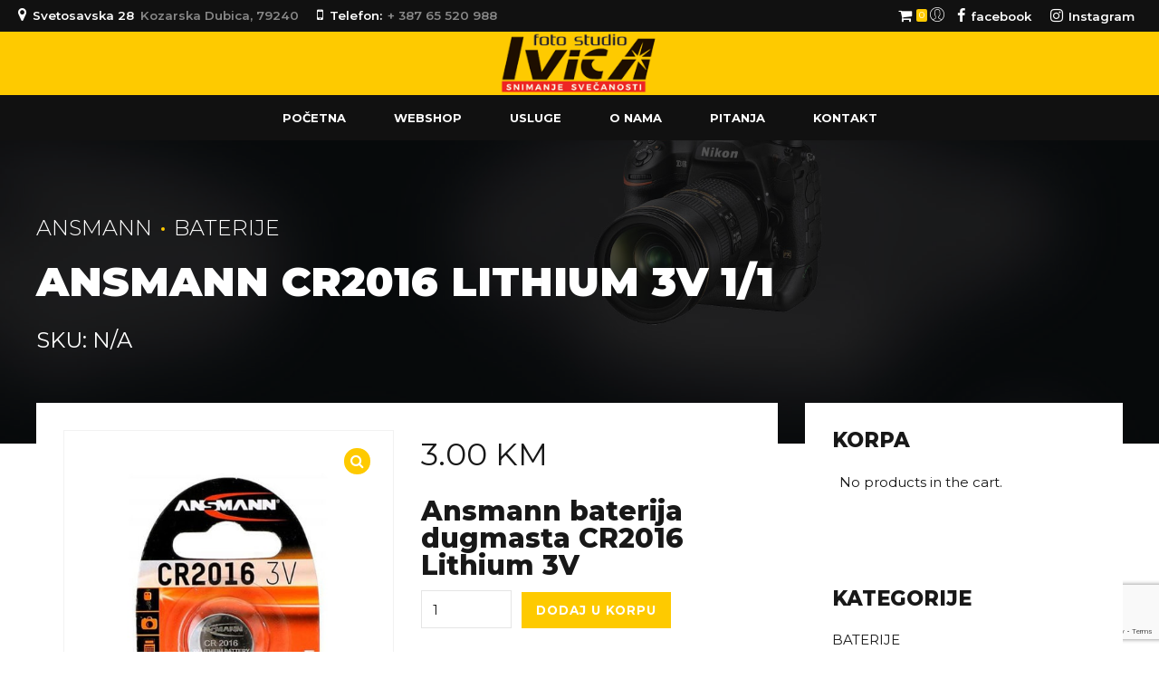

--- FILE ---
content_type: text/html; charset=UTF-8
request_url: https://fotoivica.com/product/ansmann-cr2016-lithium-3v-1-1/
body_size: 20616
content:
<!DOCTYPE html>
<html lang="bs-BA" data-bt-theme="Oxigeno Child 1.0.0">
<head>
<meta name="description" content="Fotografisanje i snimanje svadbi i svečanosti, izrada fotografija, snimanje dronom, uramljivanje slika, fotokopiranje, plotanje, izrada pečata, graviranje, zlatotisak">

<meta property="og:title" content="Foto Studio Ivica">
<meta property="og:type" content="website">
<meta property="og:image" content="https://fotoivica.com/wp-content/uploads/2020/08/foto-ivica-open-graph-tag.jpg">
<meta property="og:url" content="https://fotoivica.com">


		<meta charset="UTF-8">
		<meta name="viewport" content="width=device-width, initial-scale=1, maximum-scale=1, user-scalable=no">
		<meta name="mobile-web-app-capable" content="yes">
		<meta name="apple-mobile-web-app-capable" content="yes">
	<title>Ansmann CR2016 Lithium 3V 1/1 &#8211; Foto Studio Ivica</title>
<meta name='robots' content='max-image-preview:large' />
<link rel='dns-prefetch' href='//fonts.googleapis.com' />
<link rel="alternate" type="application/rss+xml" title="Foto Studio Ivica &raquo; novosti" href="https://fotoivica.com/feed/" />
<link rel="alternate" type="application/rss+xml" title="Foto Studio Ivica &raquo;  novosti o komentarima" href="https://fotoivica.com/comments/feed/" />
<script type="text/javascript">
window._wpemojiSettings = {"baseUrl":"https:\/\/s.w.org\/images\/core\/emoji\/14.0.0\/72x72\/","ext":".png","svgUrl":"https:\/\/s.w.org\/images\/core\/emoji\/14.0.0\/svg\/","svgExt":".svg","source":{"concatemoji":"https:\/\/fotoivica.com\/wp-includes\/js\/wp-emoji-release.min.js?ver=6.1.9"}};
/*! This file is auto-generated */
!function(e,a,t){var n,r,o,i=a.createElement("canvas"),p=i.getContext&&i.getContext("2d");function s(e,t){var a=String.fromCharCode,e=(p.clearRect(0,0,i.width,i.height),p.fillText(a.apply(this,e),0,0),i.toDataURL());return p.clearRect(0,0,i.width,i.height),p.fillText(a.apply(this,t),0,0),e===i.toDataURL()}function c(e){var t=a.createElement("script");t.src=e,t.defer=t.type="text/javascript",a.getElementsByTagName("head")[0].appendChild(t)}for(o=Array("flag","emoji"),t.supports={everything:!0,everythingExceptFlag:!0},r=0;r<o.length;r++)t.supports[o[r]]=function(e){if(p&&p.fillText)switch(p.textBaseline="top",p.font="600 32px Arial",e){case"flag":return s([127987,65039,8205,9895,65039],[127987,65039,8203,9895,65039])?!1:!s([55356,56826,55356,56819],[55356,56826,8203,55356,56819])&&!s([55356,57332,56128,56423,56128,56418,56128,56421,56128,56430,56128,56423,56128,56447],[55356,57332,8203,56128,56423,8203,56128,56418,8203,56128,56421,8203,56128,56430,8203,56128,56423,8203,56128,56447]);case"emoji":return!s([129777,127995,8205,129778,127999],[129777,127995,8203,129778,127999])}return!1}(o[r]),t.supports.everything=t.supports.everything&&t.supports[o[r]],"flag"!==o[r]&&(t.supports.everythingExceptFlag=t.supports.everythingExceptFlag&&t.supports[o[r]]);t.supports.everythingExceptFlag=t.supports.everythingExceptFlag&&!t.supports.flag,t.DOMReady=!1,t.readyCallback=function(){t.DOMReady=!0},t.supports.everything||(n=function(){t.readyCallback()},a.addEventListener?(a.addEventListener("DOMContentLoaded",n,!1),e.addEventListener("load",n,!1)):(e.attachEvent("onload",n),a.attachEvent("onreadystatechange",function(){"complete"===a.readyState&&t.readyCallback()})),(e=t.source||{}).concatemoji?c(e.concatemoji):e.wpemoji&&e.twemoji&&(c(e.twemoji),c(e.wpemoji)))}(window,document,window._wpemojiSettings);
</script>
<style type="text/css">
img.wp-smiley,
img.emoji {
	display: inline !important;
	border: none !important;
	box-shadow: none !important;
	height: 1em !important;
	width: 1em !important;
	margin: 0 0.07em !important;
	vertical-align: -0.1em !important;
	background: none !important;
	padding: 0 !important;
}
</style>
	
<link rel='stylesheet' id='wp-block-library-css' href='https://fotoivica.com/wp-includes/css/dist/block-library/style.min.css?ver=6.1.9' type='text/css' media='all' />
<link rel='stylesheet' id='wc-blocks-vendors-style-css' href='https://fotoivica.com/wp-content/plugins/woocommerce/packages/woocommerce-blocks/build/wc-blocks-vendors-style.css?ver=9.8.4' type='text/css' media='all' />
<link rel='stylesheet' id='wc-blocks-style-css' href='https://fotoivica.com/wp-content/plugins/woocommerce/packages/woocommerce-blocks/build/wc-blocks-style.css?ver=9.8.4' type='text/css' media='all' />
<link rel='stylesheet' id='classic-theme-styles-css' href='https://fotoivica.com/wp-includes/css/classic-themes.min.css?ver=1' type='text/css' media='all' />
<style id='global-styles-inline-css' type='text/css'>
body{--wp--preset--color--black: #000000;--wp--preset--color--cyan-bluish-gray: #abb8c3;--wp--preset--color--white: #ffffff;--wp--preset--color--pale-pink: #f78da7;--wp--preset--color--vivid-red: #cf2e2e;--wp--preset--color--luminous-vivid-orange: #ff6900;--wp--preset--color--luminous-vivid-amber: #fcb900;--wp--preset--color--light-green-cyan: #7bdcb5;--wp--preset--color--vivid-green-cyan: #00d084;--wp--preset--color--pale-cyan-blue: #8ed1fc;--wp--preset--color--vivid-cyan-blue: #0693e3;--wp--preset--color--vivid-purple: #9b51e0;--wp--preset--gradient--vivid-cyan-blue-to-vivid-purple: linear-gradient(135deg,rgba(6,147,227,1) 0%,rgb(155,81,224) 100%);--wp--preset--gradient--light-green-cyan-to-vivid-green-cyan: linear-gradient(135deg,rgb(122,220,180) 0%,rgb(0,208,130) 100%);--wp--preset--gradient--luminous-vivid-amber-to-luminous-vivid-orange: linear-gradient(135deg,rgba(252,185,0,1) 0%,rgba(255,105,0,1) 100%);--wp--preset--gradient--luminous-vivid-orange-to-vivid-red: linear-gradient(135deg,rgba(255,105,0,1) 0%,rgb(207,46,46) 100%);--wp--preset--gradient--very-light-gray-to-cyan-bluish-gray: linear-gradient(135deg,rgb(238,238,238) 0%,rgb(169,184,195) 100%);--wp--preset--gradient--cool-to-warm-spectrum: linear-gradient(135deg,rgb(74,234,220) 0%,rgb(151,120,209) 20%,rgb(207,42,186) 40%,rgb(238,44,130) 60%,rgb(251,105,98) 80%,rgb(254,248,76) 100%);--wp--preset--gradient--blush-light-purple: linear-gradient(135deg,rgb(255,206,236) 0%,rgb(152,150,240) 100%);--wp--preset--gradient--blush-bordeaux: linear-gradient(135deg,rgb(254,205,165) 0%,rgb(254,45,45) 50%,rgb(107,0,62) 100%);--wp--preset--gradient--luminous-dusk: linear-gradient(135deg,rgb(255,203,112) 0%,rgb(199,81,192) 50%,rgb(65,88,208) 100%);--wp--preset--gradient--pale-ocean: linear-gradient(135deg,rgb(255,245,203) 0%,rgb(182,227,212) 50%,rgb(51,167,181) 100%);--wp--preset--gradient--electric-grass: linear-gradient(135deg,rgb(202,248,128) 0%,rgb(113,206,126) 100%);--wp--preset--gradient--midnight: linear-gradient(135deg,rgb(2,3,129) 0%,rgb(40,116,252) 100%);--wp--preset--duotone--dark-grayscale: url('#wp-duotone-dark-grayscale');--wp--preset--duotone--grayscale: url('#wp-duotone-grayscale');--wp--preset--duotone--purple-yellow: url('#wp-duotone-purple-yellow');--wp--preset--duotone--blue-red: url('#wp-duotone-blue-red');--wp--preset--duotone--midnight: url('#wp-duotone-midnight');--wp--preset--duotone--magenta-yellow: url('#wp-duotone-magenta-yellow');--wp--preset--duotone--purple-green: url('#wp-duotone-purple-green');--wp--preset--duotone--blue-orange: url('#wp-duotone-blue-orange');--wp--preset--font-size--small: 13px;--wp--preset--font-size--medium: 20px;--wp--preset--font-size--large: 36px;--wp--preset--font-size--x-large: 42px;--wp--preset--spacing--20: 0.44rem;--wp--preset--spacing--30: 0.67rem;--wp--preset--spacing--40: 1rem;--wp--preset--spacing--50: 1.5rem;--wp--preset--spacing--60: 2.25rem;--wp--preset--spacing--70: 3.38rem;--wp--preset--spacing--80: 5.06rem;}:where(.is-layout-flex){gap: 0.5em;}body .is-layout-flow > .alignleft{float: left;margin-inline-start: 0;margin-inline-end: 2em;}body .is-layout-flow > .alignright{float: right;margin-inline-start: 2em;margin-inline-end: 0;}body .is-layout-flow > .aligncenter{margin-left: auto !important;margin-right: auto !important;}body .is-layout-constrained > .alignleft{float: left;margin-inline-start: 0;margin-inline-end: 2em;}body .is-layout-constrained > .alignright{float: right;margin-inline-start: 2em;margin-inline-end: 0;}body .is-layout-constrained > .aligncenter{margin-left: auto !important;margin-right: auto !important;}body .is-layout-constrained > :where(:not(.alignleft):not(.alignright):not(.alignfull)){max-width: var(--wp--style--global--content-size);margin-left: auto !important;margin-right: auto !important;}body .is-layout-constrained > .alignwide{max-width: var(--wp--style--global--wide-size);}body .is-layout-flex{display: flex;}body .is-layout-flex{flex-wrap: wrap;align-items: center;}body .is-layout-flex > *{margin: 0;}:where(.wp-block-columns.is-layout-flex){gap: 2em;}.has-black-color{color: var(--wp--preset--color--black) !important;}.has-cyan-bluish-gray-color{color: var(--wp--preset--color--cyan-bluish-gray) !important;}.has-white-color{color: var(--wp--preset--color--white) !important;}.has-pale-pink-color{color: var(--wp--preset--color--pale-pink) !important;}.has-vivid-red-color{color: var(--wp--preset--color--vivid-red) !important;}.has-luminous-vivid-orange-color{color: var(--wp--preset--color--luminous-vivid-orange) !important;}.has-luminous-vivid-amber-color{color: var(--wp--preset--color--luminous-vivid-amber) !important;}.has-light-green-cyan-color{color: var(--wp--preset--color--light-green-cyan) !important;}.has-vivid-green-cyan-color{color: var(--wp--preset--color--vivid-green-cyan) !important;}.has-pale-cyan-blue-color{color: var(--wp--preset--color--pale-cyan-blue) !important;}.has-vivid-cyan-blue-color{color: var(--wp--preset--color--vivid-cyan-blue) !important;}.has-vivid-purple-color{color: var(--wp--preset--color--vivid-purple) !important;}.has-black-background-color{background-color: var(--wp--preset--color--black) !important;}.has-cyan-bluish-gray-background-color{background-color: var(--wp--preset--color--cyan-bluish-gray) !important;}.has-white-background-color{background-color: var(--wp--preset--color--white) !important;}.has-pale-pink-background-color{background-color: var(--wp--preset--color--pale-pink) !important;}.has-vivid-red-background-color{background-color: var(--wp--preset--color--vivid-red) !important;}.has-luminous-vivid-orange-background-color{background-color: var(--wp--preset--color--luminous-vivid-orange) !important;}.has-luminous-vivid-amber-background-color{background-color: var(--wp--preset--color--luminous-vivid-amber) !important;}.has-light-green-cyan-background-color{background-color: var(--wp--preset--color--light-green-cyan) !important;}.has-vivid-green-cyan-background-color{background-color: var(--wp--preset--color--vivid-green-cyan) !important;}.has-pale-cyan-blue-background-color{background-color: var(--wp--preset--color--pale-cyan-blue) !important;}.has-vivid-cyan-blue-background-color{background-color: var(--wp--preset--color--vivid-cyan-blue) !important;}.has-vivid-purple-background-color{background-color: var(--wp--preset--color--vivid-purple) !important;}.has-black-border-color{border-color: var(--wp--preset--color--black) !important;}.has-cyan-bluish-gray-border-color{border-color: var(--wp--preset--color--cyan-bluish-gray) !important;}.has-white-border-color{border-color: var(--wp--preset--color--white) !important;}.has-pale-pink-border-color{border-color: var(--wp--preset--color--pale-pink) !important;}.has-vivid-red-border-color{border-color: var(--wp--preset--color--vivid-red) !important;}.has-luminous-vivid-orange-border-color{border-color: var(--wp--preset--color--luminous-vivid-orange) !important;}.has-luminous-vivid-amber-border-color{border-color: var(--wp--preset--color--luminous-vivid-amber) !important;}.has-light-green-cyan-border-color{border-color: var(--wp--preset--color--light-green-cyan) !important;}.has-vivid-green-cyan-border-color{border-color: var(--wp--preset--color--vivid-green-cyan) !important;}.has-pale-cyan-blue-border-color{border-color: var(--wp--preset--color--pale-cyan-blue) !important;}.has-vivid-cyan-blue-border-color{border-color: var(--wp--preset--color--vivid-cyan-blue) !important;}.has-vivid-purple-border-color{border-color: var(--wp--preset--color--vivid-purple) !important;}.has-vivid-cyan-blue-to-vivid-purple-gradient-background{background: var(--wp--preset--gradient--vivid-cyan-blue-to-vivid-purple) !important;}.has-light-green-cyan-to-vivid-green-cyan-gradient-background{background: var(--wp--preset--gradient--light-green-cyan-to-vivid-green-cyan) !important;}.has-luminous-vivid-amber-to-luminous-vivid-orange-gradient-background{background: var(--wp--preset--gradient--luminous-vivid-amber-to-luminous-vivid-orange) !important;}.has-luminous-vivid-orange-to-vivid-red-gradient-background{background: var(--wp--preset--gradient--luminous-vivid-orange-to-vivid-red) !important;}.has-very-light-gray-to-cyan-bluish-gray-gradient-background{background: var(--wp--preset--gradient--very-light-gray-to-cyan-bluish-gray) !important;}.has-cool-to-warm-spectrum-gradient-background{background: var(--wp--preset--gradient--cool-to-warm-spectrum) !important;}.has-blush-light-purple-gradient-background{background: var(--wp--preset--gradient--blush-light-purple) !important;}.has-blush-bordeaux-gradient-background{background: var(--wp--preset--gradient--blush-bordeaux) !important;}.has-luminous-dusk-gradient-background{background: var(--wp--preset--gradient--luminous-dusk) !important;}.has-pale-ocean-gradient-background{background: var(--wp--preset--gradient--pale-ocean) !important;}.has-electric-grass-gradient-background{background: var(--wp--preset--gradient--electric-grass) !important;}.has-midnight-gradient-background{background: var(--wp--preset--gradient--midnight) !important;}.has-small-font-size{font-size: var(--wp--preset--font-size--small) !important;}.has-medium-font-size{font-size: var(--wp--preset--font-size--medium) !important;}.has-large-font-size{font-size: var(--wp--preset--font-size--large) !important;}.has-x-large-font-size{font-size: var(--wp--preset--font-size--x-large) !important;}
.wp-block-navigation a:where(:not(.wp-element-button)){color: inherit;}
:where(.wp-block-columns.is-layout-flex){gap: 2em;}
.wp-block-pullquote{font-size: 1.5em;line-height: 1.6;}
</style>
<link rel='stylesheet' id='bt_bb_content_elements-css' href='https://fotoivica.com/wp-content/plugins/bold-page-builder/css/front_end/content_elements.crush.css?ver=5.5.9' type='text/css' media='all' />
<style id='bt_bb_content_elements-inline-css' type='text/css'>
 .bt_bb_color_scheme_1.bt_bb_headline .bt_bb_headline_content b,.bt_bb_color_scheme_1.bt_bb_headline .bt_bb_headline_content strong{color:#191919;} .bt_bb_color_scheme_1.bt_bb_layout_boxed_right_1200.bt_bb_section:not([style*='background-image']):not([style*='background-color']) .bt_bb_port,.bt_bb_color_scheme_1.bt_bb_layout_boxed_left_1200.bt_bb_section:not([style*='background-image']):not([style*='background-color']) .bt_bb_port{background:#191919;} .bt_bb_color_scheme_1.bt_bb_icon.bt_bb_style_outline .bt_bb_icon_holder:before {background-color:transparent;}.bt_bb_color_scheme_1.bt_bb_icon.bt_bb_style_filled:hover a.bt_bb_icon_holder:before {box-shadow:0 0 0 2px #191919 inset;} .bt_bb_color_scheme_1.bt_bb_scheduled_game .bt_bb_scheduled_game_headline .bt_bb_scheduled_game_supertitle,.bt_bb_color_scheme_1.bt_bb_scheduled_game .bt_bb_scheduled_game_headline .bt_bb_scheduled_game_subtitle {color:#ffffff;}.bt_bb_color_scheme_1.bt_bb_scheduled_game .bt_bb_scheduled_game_headline .bt_bb_scheduled_game_title {color:#191919;} .bt_bb_color_scheme_1.bt_bb_style_outline.bt_bb_service .bt_bb_icon_holder{box-shadow:0 0 0 2px #ffffff inset;}.bt_bb_color_scheme_1.bt_bb_style_filled.bt_bb_service:hover .bt_bb_icon_holder{box-shadow:0 0 0 2px #191919 inset;} .bt_bb_color_scheme_1.bt_bb_button.bt_bb_style_filled a:hover {box-shadow:0 0 0 2px #191919 inset;background-color:transparent;color:#191919;}.bt_bb_color_scheme_1.bt_bb_button.bt_bb_style_outline a {box-shadow:0 0 0 2px #ffffff inset;color:#ffffff;background-color:transparent;}.bt_bb_color_scheme_1.bt_bb_button.bt_bb_style_filled a {box-shadow:0 0 0 3em #191919 inset;}.bt_bb_color_scheme_1.bt_bb_button.bt_bb_style_outline a:hover {box-shadow:0 0 0 3em #ffffff inset;color:#191919;}
 .bt_bb_color_scheme_2.bt_bb_headline .bt_bb_headline_content b,.bt_bb_color_scheme_2.bt_bb_headline .bt_bb_headline_content strong{color:#ffffff;} .bt_bb_color_scheme_2.bt_bb_layout_boxed_right_1200.bt_bb_section:not([style*='background-image']):not([style*='background-color']) .bt_bb_port,.bt_bb_color_scheme_2.bt_bb_layout_boxed_left_1200.bt_bb_section:not([style*='background-image']):not([style*='background-color']) .bt_bb_port{background:#ffffff;} .bt_bb_color_scheme_2.bt_bb_icon.bt_bb_style_outline .bt_bb_icon_holder:before {background-color:transparent;}.bt_bb_color_scheme_2.bt_bb_icon.bt_bb_style_filled:hover a.bt_bb_icon_holder:before {box-shadow:0 0 0 2px #ffffff inset;} .bt_bb_color_scheme_2.bt_bb_scheduled_game .bt_bb_scheduled_game_headline .bt_bb_scheduled_game_supertitle,.bt_bb_color_scheme_2.bt_bb_scheduled_game .bt_bb_scheduled_game_headline .bt_bb_scheduled_game_subtitle {color:#191919;}.bt_bb_color_scheme_2.bt_bb_scheduled_game .bt_bb_scheduled_game_headline .bt_bb_scheduled_game_title {color:#ffffff;} .bt_bb_color_scheme_2.bt_bb_style_outline.bt_bb_service .bt_bb_icon_holder{box-shadow:0 0 0 2px #191919 inset;}.bt_bb_color_scheme_2.bt_bb_style_filled.bt_bb_service:hover .bt_bb_icon_holder{box-shadow:0 0 0 2px #ffffff inset;} .bt_bb_color_scheme_2.bt_bb_button.bt_bb_style_filled a:hover {box-shadow:0 0 0 2px #ffffff inset;background-color:transparent;color:#ffffff;}.bt_bb_color_scheme_2.bt_bb_button.bt_bb_style_outline a {box-shadow:0 0 0 2px #191919 inset;color:#191919;background-color:transparent;}.bt_bb_color_scheme_2.bt_bb_button.bt_bb_style_filled a {box-shadow:0 0 0 3em #ffffff inset;}.bt_bb_color_scheme_2.bt_bb_button.bt_bb_style_outline a:hover {box-shadow:0 0 0 3em #191919 inset;color:#ffffff;}
 .bt_bb_color_scheme_3.bt_bb_headline .bt_bb_headline_content b,.bt_bb_color_scheme_3.bt_bb_headline .bt_bb_headline_content strong{color:#191919;} .bt_bb_color_scheme_3.bt_bb_layout_boxed_right_1200.bt_bb_section:not([style*='background-image']):not([style*='background-color']) .bt_bb_port,.bt_bb_color_scheme_3.bt_bb_layout_boxed_left_1200.bt_bb_section:not([style*='background-image']):not([style*='background-color']) .bt_bb_port{background:#191919;} .bt_bb_color_scheme_3.bt_bb_icon.bt_bb_style_outline .bt_bb_icon_holder:before {background-color:transparent;}.bt_bb_color_scheme_3.bt_bb_icon.bt_bb_style_filled:hover a.bt_bb_icon_holder:before {box-shadow:0 0 0 2px #191919 inset;} .bt_bb_color_scheme_3.bt_bb_scheduled_game .bt_bb_scheduled_game_headline .bt_bb_scheduled_game_supertitle,.bt_bb_color_scheme_3.bt_bb_scheduled_game .bt_bb_scheduled_game_headline .bt_bb_scheduled_game_subtitle {color:#feca00;}.bt_bb_color_scheme_3.bt_bb_scheduled_game .bt_bb_scheduled_game_headline .bt_bb_scheduled_game_title {color:#191919;} .bt_bb_color_scheme_3.bt_bb_style_outline.bt_bb_service .bt_bb_icon_holder{box-shadow:0 0 0 2px #feca00 inset;}.bt_bb_color_scheme_3.bt_bb_style_filled.bt_bb_service:hover .bt_bb_icon_holder{box-shadow:0 0 0 2px #191919 inset;} .bt_bb_color_scheme_3.bt_bb_button.bt_bb_style_filled a:hover {box-shadow:0 0 0 2px #191919 inset;background-color:transparent;color:#191919;}.bt_bb_color_scheme_3.bt_bb_button.bt_bb_style_outline a {box-shadow:0 0 0 2px #feca00 inset;color:#feca00;background-color:transparent;}.bt_bb_color_scheme_3.bt_bb_button.bt_bb_style_filled a {box-shadow:0 0 0 3em #191919 inset;}.bt_bb_color_scheme_3.bt_bb_button.bt_bb_style_outline a:hover {box-shadow:0 0 0 3em #feca00 inset;color:#191919;}
 .bt_bb_color_scheme_4.bt_bb_headline .bt_bb_headline_content b,.bt_bb_color_scheme_4.bt_bb_headline .bt_bb_headline_content strong{color:#ffffff;} .bt_bb_color_scheme_4.bt_bb_layout_boxed_right_1200.bt_bb_section:not([style*='background-image']):not([style*='background-color']) .bt_bb_port,.bt_bb_color_scheme_4.bt_bb_layout_boxed_left_1200.bt_bb_section:not([style*='background-image']):not([style*='background-color']) .bt_bb_port{background:#ffffff;} .bt_bb_color_scheme_4.bt_bb_icon.bt_bb_style_outline .bt_bb_icon_holder:before {background-color:transparent;}.bt_bb_color_scheme_4.bt_bb_icon.bt_bb_style_filled:hover a.bt_bb_icon_holder:before {box-shadow:0 0 0 2px #ffffff inset;} .bt_bb_color_scheme_4.bt_bb_scheduled_game .bt_bb_scheduled_game_headline .bt_bb_scheduled_game_supertitle,.bt_bb_color_scheme_4.bt_bb_scheduled_game .bt_bb_scheduled_game_headline .bt_bb_scheduled_game_subtitle {color:#feca00;}.bt_bb_color_scheme_4.bt_bb_scheduled_game .bt_bb_scheduled_game_headline .bt_bb_scheduled_game_title {color:#ffffff;} .bt_bb_color_scheme_4.bt_bb_style_outline.bt_bb_service .bt_bb_icon_holder{box-shadow:0 0 0 2px #feca00 inset;}.bt_bb_color_scheme_4.bt_bb_style_filled.bt_bb_service:hover .bt_bb_icon_holder{box-shadow:0 0 0 2px #ffffff inset;} .bt_bb_color_scheme_4.bt_bb_button.bt_bb_style_filled a:hover {box-shadow:0 0 0 2px #ffffff inset;background-color:transparent;color:#ffffff;}.bt_bb_color_scheme_4.bt_bb_button.bt_bb_style_outline a {box-shadow:0 0 0 2px #feca00 inset;color:#feca00;background-color:transparent;}.bt_bb_color_scheme_4.bt_bb_button.bt_bb_style_filled a {box-shadow:0 0 0 3em #ffffff inset;}.bt_bb_color_scheme_4.bt_bb_button.bt_bb_style_outline a:hover {box-shadow:0 0 0 3em #feca00 inset;color:#ffffff;}
 .bt_bb_color_scheme_5.bt_bb_headline .bt_bb_headline_content b,.bt_bb_color_scheme_5.bt_bb_headline .bt_bb_headline_content strong{color:#feca00;} .bt_bb_color_scheme_5.bt_bb_layout_boxed_right_1200.bt_bb_section:not([style*='background-image']):not([style*='background-color']) .bt_bb_port,.bt_bb_color_scheme_5.bt_bb_layout_boxed_left_1200.bt_bb_section:not([style*='background-image']):not([style*='background-color']) .bt_bb_port{background:#feca00;} .bt_bb_color_scheme_5.bt_bb_icon.bt_bb_style_outline .bt_bb_icon_holder:before {background-color:transparent;}.bt_bb_color_scheme_5.bt_bb_icon.bt_bb_style_filled:hover a.bt_bb_icon_holder:before {box-shadow:0 0 0 2px #feca00 inset;} .bt_bb_color_scheme_5.bt_bb_scheduled_game .bt_bb_scheduled_game_headline .bt_bb_scheduled_game_supertitle,.bt_bb_color_scheme_5.bt_bb_scheduled_game .bt_bb_scheduled_game_headline .bt_bb_scheduled_game_subtitle {color:#191919;}.bt_bb_color_scheme_5.bt_bb_scheduled_game .bt_bb_scheduled_game_headline .bt_bb_scheduled_game_title {color:#feca00;} .bt_bb_color_scheme_5.bt_bb_style_outline.bt_bb_service .bt_bb_icon_holder{box-shadow:0 0 0 2px #191919 inset;}.bt_bb_color_scheme_5.bt_bb_style_filled.bt_bb_service:hover .bt_bb_icon_holder{box-shadow:0 0 0 2px #feca00 inset;} .bt_bb_color_scheme_5.bt_bb_button.bt_bb_style_filled a:hover {box-shadow:0 0 0 2px #feca00 inset;background-color:transparent;color:#feca00;}.bt_bb_color_scheme_5.bt_bb_button.bt_bb_style_outline a {box-shadow:0 0 0 2px #191919 inset;color:#191919;background-color:transparent;}.bt_bb_color_scheme_5.bt_bb_button.bt_bb_style_filled a {box-shadow:0 0 0 3em #feca00 inset;}.bt_bb_color_scheme_5.bt_bb_button.bt_bb_style_outline a:hover {box-shadow:0 0 0 3em #191919 inset;color:#feca00;}
 .bt_bb_color_scheme_6.bt_bb_headline .bt_bb_headline_content b,.bt_bb_color_scheme_6.bt_bb_headline .bt_bb_headline_content strong{color:#feca00;} .bt_bb_color_scheme_6.bt_bb_layout_boxed_right_1200.bt_bb_section:not([style*='background-image']):not([style*='background-color']) .bt_bb_port,.bt_bb_color_scheme_6.bt_bb_layout_boxed_left_1200.bt_bb_section:not([style*='background-image']):not([style*='background-color']) .bt_bb_port{background:#feca00;} .bt_bb_color_scheme_6.bt_bb_icon.bt_bb_style_outline .bt_bb_icon_holder:before {background-color:transparent;}.bt_bb_color_scheme_6.bt_bb_icon.bt_bb_style_filled:hover a.bt_bb_icon_holder:before {box-shadow:0 0 0 2px #feca00 inset;} .bt_bb_color_scheme_6.bt_bb_scheduled_game .bt_bb_scheduled_game_headline .bt_bb_scheduled_game_supertitle,.bt_bb_color_scheme_6.bt_bb_scheduled_game .bt_bb_scheduled_game_headline .bt_bb_scheduled_game_subtitle {color:#ffffff;}.bt_bb_color_scheme_6.bt_bb_scheduled_game .bt_bb_scheduled_game_headline .bt_bb_scheduled_game_title {color:#feca00;} .bt_bb_color_scheme_6.bt_bb_style_outline.bt_bb_service .bt_bb_icon_holder{box-shadow:0 0 0 2px #ffffff inset;}.bt_bb_color_scheme_6.bt_bb_style_filled.bt_bb_service:hover .bt_bb_icon_holder{box-shadow:0 0 0 2px #feca00 inset;} .bt_bb_color_scheme_6.bt_bb_button.bt_bb_style_filled a:hover {box-shadow:0 0 0 2px #feca00 inset;background-color:transparent;color:#feca00;}.bt_bb_color_scheme_6.bt_bb_button.bt_bb_style_outline a {box-shadow:0 0 0 2px #ffffff inset;color:#ffffff;background-color:transparent;}.bt_bb_color_scheme_6.bt_bb_button.bt_bb_style_filled a {box-shadow:0 0 0 3em #feca00 inset;}.bt_bb_color_scheme_6.bt_bb_button.bt_bb_style_outline a:hover {box-shadow:0 0 0 3em #ffffff inset;color:#feca00;}
 .bt_bb_color_scheme_7.bt_bb_headline .bt_bb_headline_content b,.bt_bb_color_scheme_7.bt_bb_headline .bt_bb_headline_content strong{color:#191919;} .bt_bb_color_scheme_7.bt_bb_layout_boxed_right_1200.bt_bb_section:not([style*='background-image']):not([style*='background-color']) .bt_bb_port,.bt_bb_color_scheme_7.bt_bb_layout_boxed_left_1200.bt_bb_section:not([style*='background-image']):not([style*='background-color']) .bt_bb_port{background:#191919;} .bt_bb_color_scheme_7.bt_bb_icon.bt_bb_style_outline .bt_bb_icon_holder:before {background-color:transparent;}.bt_bb_color_scheme_7.bt_bb_icon.bt_bb_style_filled:hover a.bt_bb_icon_holder:before {box-shadow:0 0 0 2px #191919 inset;} .bt_bb_color_scheme_7.bt_bb_scheduled_game .bt_bb_scheduled_game_headline .bt_bb_scheduled_game_supertitle,.bt_bb_color_scheme_7.bt_bb_scheduled_game .bt_bb_scheduled_game_headline .bt_bb_scheduled_game_subtitle {color:#ff0e09;}.bt_bb_color_scheme_7.bt_bb_scheduled_game .bt_bb_scheduled_game_headline .bt_bb_scheduled_game_title {color:#191919;} .bt_bb_color_scheme_7.bt_bb_style_outline.bt_bb_service .bt_bb_icon_holder{box-shadow:0 0 0 2px #ff0e09 inset;}.bt_bb_color_scheme_7.bt_bb_style_filled.bt_bb_service:hover .bt_bb_icon_holder{box-shadow:0 0 0 2px #191919 inset;} .bt_bb_color_scheme_7.bt_bb_button.bt_bb_style_filled a:hover {box-shadow:0 0 0 2px #191919 inset;background-color:transparent;color:#191919;}.bt_bb_color_scheme_7.bt_bb_button.bt_bb_style_outline a {box-shadow:0 0 0 2px #ff0e09 inset;color:#ff0e09;background-color:transparent;}.bt_bb_color_scheme_7.bt_bb_button.bt_bb_style_filled a {box-shadow:0 0 0 3em #191919 inset;}.bt_bb_color_scheme_7.bt_bb_button.bt_bb_style_outline a:hover {box-shadow:0 0 0 3em #ff0e09 inset;color:#191919;}
 .bt_bb_color_scheme_8.bt_bb_headline .bt_bb_headline_content b,.bt_bb_color_scheme_8.bt_bb_headline .bt_bb_headline_content strong{color:#ffffff;} .bt_bb_color_scheme_8.bt_bb_layout_boxed_right_1200.bt_bb_section:not([style*='background-image']):not([style*='background-color']) .bt_bb_port,.bt_bb_color_scheme_8.bt_bb_layout_boxed_left_1200.bt_bb_section:not([style*='background-image']):not([style*='background-color']) .bt_bb_port{background:#ffffff;} .bt_bb_color_scheme_8.bt_bb_icon.bt_bb_style_outline .bt_bb_icon_holder:before {background-color:transparent;}.bt_bb_color_scheme_8.bt_bb_icon.bt_bb_style_filled:hover a.bt_bb_icon_holder:before {box-shadow:0 0 0 2px #ffffff inset;} .bt_bb_color_scheme_8.bt_bb_scheduled_game .bt_bb_scheduled_game_headline .bt_bb_scheduled_game_supertitle,.bt_bb_color_scheme_8.bt_bb_scheduled_game .bt_bb_scheduled_game_headline .bt_bb_scheduled_game_subtitle {color:#ff0e09;}.bt_bb_color_scheme_8.bt_bb_scheduled_game .bt_bb_scheduled_game_headline .bt_bb_scheduled_game_title {color:#ffffff;} .bt_bb_color_scheme_8.bt_bb_style_outline.bt_bb_service .bt_bb_icon_holder{box-shadow:0 0 0 2px #ff0e09 inset;}.bt_bb_color_scheme_8.bt_bb_style_filled.bt_bb_service:hover .bt_bb_icon_holder{box-shadow:0 0 0 2px #ffffff inset;} .bt_bb_color_scheme_8.bt_bb_button.bt_bb_style_filled a:hover {box-shadow:0 0 0 2px #ffffff inset;background-color:transparent;color:#ffffff;}.bt_bb_color_scheme_8.bt_bb_button.bt_bb_style_outline a {box-shadow:0 0 0 2px #ff0e09 inset;color:#ff0e09;background-color:transparent;}.bt_bb_color_scheme_8.bt_bb_button.bt_bb_style_filled a {box-shadow:0 0 0 3em #ffffff inset;}.bt_bb_color_scheme_8.bt_bb_button.bt_bb_style_outline a:hover {box-shadow:0 0 0 3em #ff0e09 inset;color:#ffffff;}
 .bt_bb_color_scheme_9.bt_bb_headline .bt_bb_headline_content b,.bt_bb_color_scheme_9.bt_bb_headline .bt_bb_headline_content strong{color:#ff0e09;} .bt_bb_color_scheme_9.bt_bb_layout_boxed_right_1200.bt_bb_section:not([style*='background-image']):not([style*='background-color']) .bt_bb_port,.bt_bb_color_scheme_9.bt_bb_layout_boxed_left_1200.bt_bb_section:not([style*='background-image']):not([style*='background-color']) .bt_bb_port{background:#ff0e09;} .bt_bb_color_scheme_9.bt_bb_icon.bt_bb_style_outline .bt_bb_icon_holder:before {background-color:transparent;}.bt_bb_color_scheme_9.bt_bb_icon.bt_bb_style_filled:hover a.bt_bb_icon_holder:before {box-shadow:0 0 0 2px #ff0e09 inset;} .bt_bb_color_scheme_9.bt_bb_scheduled_game .bt_bb_scheduled_game_headline .bt_bb_scheduled_game_supertitle,.bt_bb_color_scheme_9.bt_bb_scheduled_game .bt_bb_scheduled_game_headline .bt_bb_scheduled_game_subtitle {color:#191919;}.bt_bb_color_scheme_9.bt_bb_scheduled_game .bt_bb_scheduled_game_headline .bt_bb_scheduled_game_title {color:#ff0e09;} .bt_bb_color_scheme_9.bt_bb_style_outline.bt_bb_service .bt_bb_icon_holder{box-shadow:0 0 0 2px #191919 inset;}.bt_bb_color_scheme_9.bt_bb_style_filled.bt_bb_service:hover .bt_bb_icon_holder{box-shadow:0 0 0 2px #ff0e09 inset;} .bt_bb_color_scheme_9.bt_bb_button.bt_bb_style_filled a:hover {box-shadow:0 0 0 2px #ff0e09 inset;background-color:transparent;color:#ff0e09;}.bt_bb_color_scheme_9.bt_bb_button.bt_bb_style_outline a {box-shadow:0 0 0 2px #191919 inset;color:#191919;background-color:transparent;}.bt_bb_color_scheme_9.bt_bb_button.bt_bb_style_filled a {box-shadow:0 0 0 3em #ff0e09 inset;}.bt_bb_color_scheme_9.bt_bb_button.bt_bb_style_outline a:hover {box-shadow:0 0 0 3em #191919 inset;color:#ff0e09;}
 .bt_bb_color_scheme_10.bt_bb_headline .bt_bb_headline_content b,.bt_bb_color_scheme_10.bt_bb_headline .bt_bb_headline_content strong{color:#ff0e09;} .bt_bb_color_scheme_10.bt_bb_layout_boxed_right_1200.bt_bb_section:not([style*='background-image']):not([style*='background-color']) .bt_bb_port,.bt_bb_color_scheme_10.bt_bb_layout_boxed_left_1200.bt_bb_section:not([style*='background-image']):not([style*='background-color']) .bt_bb_port{background:#ff0e09;} .bt_bb_color_scheme_10.bt_bb_icon.bt_bb_style_outline .bt_bb_icon_holder:before {background-color:transparent;}.bt_bb_color_scheme_10.bt_bb_icon.bt_bb_style_filled:hover a.bt_bb_icon_holder:before {box-shadow:0 0 0 2px #ff0e09 inset;} .bt_bb_color_scheme_10.bt_bb_scheduled_game .bt_bb_scheduled_game_headline .bt_bb_scheduled_game_supertitle,.bt_bb_color_scheme_10.bt_bb_scheduled_game .bt_bb_scheduled_game_headline .bt_bb_scheduled_game_subtitle {color:#ffffff;}.bt_bb_color_scheme_10.bt_bb_scheduled_game .bt_bb_scheduled_game_headline .bt_bb_scheduled_game_title {color:#ff0e09;} .bt_bb_color_scheme_10.bt_bb_style_outline.bt_bb_service .bt_bb_icon_holder{box-shadow:0 0 0 2px #ffffff inset;}.bt_bb_color_scheme_10.bt_bb_style_filled.bt_bb_service:hover .bt_bb_icon_holder{box-shadow:0 0 0 2px #ff0e09 inset;} .bt_bb_color_scheme_10.bt_bb_button.bt_bb_style_filled a:hover {box-shadow:0 0 0 2px #ff0e09 inset;background-color:transparent;color:#ff0e09;}.bt_bb_color_scheme_10.bt_bb_button.bt_bb_style_outline a {box-shadow:0 0 0 2px #ffffff inset;color:#ffffff;background-color:transparent;}.bt_bb_color_scheme_10.bt_bb_button.bt_bb_style_filled a {box-shadow:0 0 0 3em #ff0e09 inset;}.bt_bb_color_scheme_10.bt_bb_button.bt_bb_style_outline a:hover {box-shadow:0 0 0 3em #ffffff inset;color:#ff0e09;}
 .bt_bb_color_scheme_11.bt_bb_headline .bt_bb_headline_content b,.bt_bb_color_scheme_11.bt_bb_headline .bt_bb_headline_content strong{color:#efefef;} .bt_bb_color_scheme_11.bt_bb_layout_boxed_right_1200.bt_bb_section:not([style*='background-image']):not([style*='background-color']) .bt_bb_port,.bt_bb_color_scheme_11.bt_bb_layout_boxed_left_1200.bt_bb_section:not([style*='background-image']):not([style*='background-color']) .bt_bb_port{background:#efefef;} .bt_bb_color_scheme_11.bt_bb_icon.bt_bb_style_outline .bt_bb_icon_holder:before {background-color:transparent;}.bt_bb_color_scheme_11.bt_bb_icon.bt_bb_style_filled:hover a.bt_bb_icon_holder:before {box-shadow:0 0 0 2px #efefef inset;} .bt_bb_color_scheme_11.bt_bb_scheduled_game .bt_bb_scheduled_game_headline .bt_bb_scheduled_game_supertitle,.bt_bb_color_scheme_11.bt_bb_scheduled_game .bt_bb_scheduled_game_headline .bt_bb_scheduled_game_subtitle {color:#181818;}.bt_bb_color_scheme_11.bt_bb_scheduled_game .bt_bb_scheduled_game_headline .bt_bb_scheduled_game_title {color:#efefef;} .bt_bb_color_scheme_11.bt_bb_style_outline.bt_bb_service .bt_bb_icon_holder{box-shadow:0 0 0 2px #181818 inset;}.bt_bb_color_scheme_11.bt_bb_style_filled.bt_bb_service:hover .bt_bb_icon_holder{box-shadow:0 0 0 2px #efefef inset;} .bt_bb_color_scheme_11.bt_bb_button.bt_bb_style_filled a:hover {box-shadow:0 0 0 2px #efefef inset;background-color:transparent;color:#efefef;}.bt_bb_color_scheme_11.bt_bb_button.bt_bb_style_outline a {box-shadow:0 0 0 2px #181818 inset;color:#181818;background-color:transparent;}.bt_bb_color_scheme_11.bt_bb_button.bt_bb_style_filled a {box-shadow:0 0 0 3em #efefef inset;}.bt_bb_color_scheme_11.bt_bb_button.bt_bb_style_outline a:hover {box-shadow:0 0 0 3em #181818 inset;color:#efefef;}
 .bt_bb_color_scheme_12.bt_bb_headline .bt_bb_headline_content b,.bt_bb_color_scheme_12.bt_bb_headline .bt_bb_headline_content strong{color:#fff;} .bt_bb_color_scheme_12.bt_bb_layout_boxed_right_1200.bt_bb_section:not([style*='background-image']):not([style*='background-color']) .bt_bb_port,.bt_bb_color_scheme_12.bt_bb_layout_boxed_left_1200.bt_bb_section:not([style*='background-image']):not([style*='background-color']) .bt_bb_port{background:#fff;} .bt_bb_color_scheme_12.bt_bb_icon.bt_bb_style_outline .bt_bb_icon_holder:before {background-color:transparent;}.bt_bb_color_scheme_12.bt_bb_icon.bt_bb_style_filled:hover a.bt_bb_icon_holder:before {box-shadow:0 0 0 2px #fff inset;} .bt_bb_color_scheme_12.bt_bb_scheduled_game .bt_bb_scheduled_game_headline .bt_bb_scheduled_game_supertitle,.bt_bb_color_scheme_12.bt_bb_scheduled_game .bt_bb_scheduled_game_headline .bt_bb_scheduled_game_subtitle {color:#000;}.bt_bb_color_scheme_12.bt_bb_scheduled_game .bt_bb_scheduled_game_headline .bt_bb_scheduled_game_title {color:#fff;} .bt_bb_color_scheme_12.bt_bb_style_outline.bt_bb_service .bt_bb_icon_holder{box-shadow:0 0 0 2px #000 inset;}.bt_bb_color_scheme_12.bt_bb_style_filled.bt_bb_service:hover .bt_bb_icon_holder{box-shadow:0 0 0 2px #fff inset;} .bt_bb_color_scheme_12.bt_bb_button.bt_bb_style_filled a:hover {box-shadow:0 0 0 2px #fff inset;background-color:transparent;color:#fff;}.bt_bb_color_scheme_12.bt_bb_button.bt_bb_style_outline a {box-shadow:0 0 0 2px #000 inset;color:#000;background-color:transparent;}.bt_bb_color_scheme_12.bt_bb_button.bt_bb_style_filled a {box-shadow:0 0 0 3em #fff inset;}.bt_bb_color_scheme_12.bt_bb_button.bt_bb_style_outline a:hover {box-shadow:0 0 0 3em #000 inset;color:#fff;}
 .bt_bb_color_scheme_13.bt_bb_headline .bt_bb_headline_content b,.bt_bb_color_scheme_13.bt_bb_headline .bt_bb_headline_content strong{color:#000;} .bt_bb_color_scheme_13.bt_bb_layout_boxed_right_1200.bt_bb_section:not([style*='background-image']):not([style*='background-color']) .bt_bb_port,.bt_bb_color_scheme_13.bt_bb_layout_boxed_left_1200.bt_bb_section:not([style*='background-image']):not([style*='background-color']) .bt_bb_port{background:#000;} .bt_bb_color_scheme_13.bt_bb_icon.bt_bb_style_outline .bt_bb_icon_holder:before {background-color:transparent;}.bt_bb_color_scheme_13.bt_bb_icon.bt_bb_style_filled:hover a.bt_bb_icon_holder:before {box-shadow:0 0 0 2px #000 inset;} .bt_bb_color_scheme_13.bt_bb_scheduled_game .bt_bb_scheduled_game_headline .bt_bb_scheduled_game_supertitle,.bt_bb_color_scheme_13.bt_bb_scheduled_game .bt_bb_scheduled_game_headline .bt_bb_scheduled_game_subtitle {color:#fff;}.bt_bb_color_scheme_13.bt_bb_scheduled_game .bt_bb_scheduled_game_headline .bt_bb_scheduled_game_title {color:#000;} .bt_bb_color_scheme_13.bt_bb_style_outline.bt_bb_service .bt_bb_icon_holder{box-shadow:0 0 0 2px #fff inset;}.bt_bb_color_scheme_13.bt_bb_style_filled.bt_bb_service:hover .bt_bb_icon_holder{box-shadow:0 0 0 2px #000 inset;} .bt_bb_color_scheme_13.bt_bb_button.bt_bb_style_filled a:hover {box-shadow:0 0 0 2px #000 inset;background-color:transparent;color:#000;}.bt_bb_color_scheme_13.bt_bb_button.bt_bb_style_outline a {box-shadow:0 0 0 2px #fff inset;color:#fff;background-color:transparent;}.bt_bb_color_scheme_13.bt_bb_button.bt_bb_style_filled a {box-shadow:0 0 0 3em #000 inset;}.bt_bb_color_scheme_13.bt_bb_button.bt_bb_style_outline a:hover {box-shadow:0 0 0 3em #fff inset;color:#000;}
</style>
<link rel='stylesheet' id='bt_bb_slick-css' href='https://fotoivica.com/wp-content/plugins/bold-page-builder/slick/slick.css?ver=5.5.9' type='text/css' media='all' />
<link rel='stylesheet' id='bt_cc_style-css' href='https://fotoivica.com/wp-content/plugins/bt_cost_calculator/style.min.css?ver=6.1.9' type='text/css' media='all' />
<link rel='stylesheet' id='contact-form-7-css' href='https://fotoivica.com/wp-content/plugins/contact-form-7/includes/css/styles.css?ver=5.7.7' type='text/css' media='all' />
<link rel='stylesheet' id='photoswipe-css' href='https://fotoivica.com/wp-content/plugins/woocommerce/assets/css/photoswipe/photoswipe.min.css?ver=7.6.0' type='text/css' media='all' />
<link rel='stylesheet' id='photoswipe-default-skin-css' href='https://fotoivica.com/wp-content/plugins/woocommerce/assets/css/photoswipe/default-skin/default-skin.min.css?ver=7.6.0' type='text/css' media='all' />
<style id='woocommerce-inline-inline-css' type='text/css'>
.woocommerce form .form-row .required { visibility: visible; }
</style>
<link rel='stylesheet' id='parent-style-css' href='https://fotoivica.com/wp-content/themes/oxigeno/style.css?ver=6.1.9' type='text/css' media='all' />
<link rel='stylesheet' id='child-style-css' href='https://fotoivica.com/wp-content/themes/oxigeno-child/style.css?ver=1.0.0' type='text/css' media='all' />
<link rel='stylesheet' id='oxigeno-style-css' href='https://fotoivica.com/wp-content/themes/oxigeno/style.css?ver=6.1.9' type='text/css' media='screen' />
<style id='oxigeno-style-inline-css' type='text/css'>
select, input{font-family: "Montserrat",Arial,Helvetica,sans-serif;} input:not([type='checkbox']):not([type='radio']):not([type='submit']):focus, textarea:focus, .fancy-select .trigger.open{-webkit-box-shadow: 0 0 4px 0 #feca00; box-shadow: 0 0 4px 0 #feca00;} a:hover{ color: #feca00;} .btContent a:hover{color: #feca00;} .btText a{color: #feca00;} body{font-family: "Montserrat",Arial,Helvetica,sans-serif;} h1, h2, h3, h4, h5, h6, h7, h8{font-family: "Montserrat",Arial,Helvetica,sans-serif;} blockquote{ font-family: "Montserrat",Arial,Helvetica,sans-serif;} .btContentHolder table thead th{ background-color: #feca00;} .btAccentDarkHeader .btPreloader .animation > div:first-child, .btLightAccentHeader .btPreloader .animation > div:first-child, .btTransparentLightHeader .btPreloader .animation > div:first-child{ background-color: #feca00;} .btPreloader .animation .preloaderLogo{height: 70px;} .bt_bb_background_image.btPageHeadline header h1 .bt_bb_headline_content, .bt_bb_background_image.btPageHeadline header h2 .bt_bb_headline_content, .bt_bb_background_image.btPageHeadline header h3 .bt_bb_headline_content, .bt_bb_background_image.btPageHeadline header h4 .bt_bb_headline_content, .bt_bb_background_image.btPageHeadline header h5 .bt_bb_headline_content, .bt_bb_background_image.btPageHeadline header h6 .bt_bb_headline_content, .bt_bb_background_image.btPageHeadline header h7 .bt_bb_headline_content, .bt_bb_background_image.btPageHeadline header h8 .bt_bb_headline_content{color: #ff0e09;} .bt_header_headline_Light_accent .bt_bb_background_image.btPageHeadline header h1 .bt_bb_headline_content, .bt_header_headline_Light_accent .bt_bb_background_image.btPageHeadline header h2 .bt_bb_headline_content, .bt_header_headline_Light_accent .bt_bb_background_image.btPageHeadline header h3 .bt_bb_headline_content, .bt_header_headline_Light_accent .bt_bb_background_image.btPageHeadline header h4 .bt_bb_headline_content, .bt_header_headline_Light_accent .bt_bb_background_image.btPageHeadline header h5 .bt_bb_headline_content, .bt_header_headline_Light_accent .bt_bb_background_image.btPageHeadline header h6 .bt_bb_headline_content, .bt_header_headline_Light_accent .bt_bb_background_image.btPageHeadline header h7 .bt_bb_headline_content, .bt_header_headline_Light_accent .bt_bb_background_image.btPageHeadline header h8 .bt_bb_headline_content{color: #feca00;} .bt_header_headline_Dark_accent .bt_bb_background_image.btPageHeadline header h1 .bt_bb_headline_content, .bt_header_headline_Dark_accent .bt_bb_background_image.btPageHeadline header h2 .bt_bb_headline_content, .bt_header_headline_Dark_accent .bt_bb_background_image.btPageHeadline header h3 .bt_bb_headline_content, .bt_header_headline_Dark_accent .bt_bb_background_image.btPageHeadline header h4 .bt_bb_headline_content, .bt_header_headline_Dark_accent .bt_bb_background_image.btPageHeadline header h5 .bt_bb_headline_content, .bt_header_headline_Dark_accent .bt_bb_background_image.btPageHeadline header h6 .bt_bb_headline_content, .bt_header_headline_Dark_accent .bt_bb_background_image.btPageHeadline header h7 .bt_bb_headline_content, .bt_header_headline_Dark_accent .bt_bb_background_image.btPageHeadline header h8 .bt_bb_headline_content{color: #feca00;} .bt_header_headline_Dark_alternate .bt_bb_background_image.btPageHeadline header h1 .bt_bb_headline_content, .bt_header_headline_Dark_alternate .bt_bb_background_image.btPageHeadline header h2 .bt_bb_headline_content, .bt_header_headline_Dark_alternate .bt_bb_background_image.btPageHeadline header h3 .bt_bb_headline_content, .bt_header_headline_Dark_alternate .bt_bb_background_image.btPageHeadline header h4 .bt_bb_headline_content, .bt_header_headline_Dark_alternate .bt_bb_background_image.btPageHeadline header h5 .bt_bb_headline_content, .bt_header_headline_Dark_alternate .bt_bb_background_image.btPageHeadline header h6 .bt_bb_headline_content, .bt_header_headline_Dark_alternate .bt_bb_background_image.btPageHeadline header h7 .bt_bb_headline_content, .bt_header_headline_Dark_alternate .bt_bb_background_image.btPageHeadline header h8 .bt_bb_headline_content{color: #ff0e09;} .btNoSearchResults .bt_bb_port #searchform input[type='submit']{ -webkit-box-shadow: 0 0 0 3em #feca00 inset; box-shadow: 0 0 0 3em #feca00 inset;} .btNoSearchResults .bt_bb_port #searchform input[type='submit']:hover{ -webkit-box-shadow: 0 0 0 1px #feca00 inset; box-shadow: 0 0 0 1px #feca00 inset; color: #feca00;} .btHasCrest.btMenuHorizontal:not(.btMenuCenter):not(.btStickyHeaderActive) .btTopToolsLeft{margin-left: 100px;} .rtl.btHasCrest.btMenuHorizontal:not(.btMenuCenter):not(.btStickyHeaderActive) .btTopToolsLeft{margin-right: 100px;} .btHasCrest.btMenuHorizontal:not(.btMenuCenter):not(.btStickyHeaderActive) .btBelowLogoArea .menuPort{margin-left: 100px;} .btHasCrest.btMenuHorizontal:not(.btMenuCenter):not(.btStickyHeaderActive) .btCrest .btCrestImg{width: 100px;} .btHasCrest.btMenuHorizontal:not(.btMenuCenter):not(.btStickyHeaderActive) .logo{padding-left: 100px;} .rtl.btHasCrest.btMenuHorizontal:not(.btMenuCenter):not(.btStickyHeaderActive) .logo{padding-right: 100px;} .mainHeader{ font-family: "Montserrat";} .mainHeader a:hover{color: #feca00;} .menuPort{font-family: "Montserrat";} .menuPort nav ul li a:hover{color: #feca00;} .menuPort nav > ul > li > a{line-height: 70px;} .btTextLogo{font-family: "Montserrat"; line-height: 70px;} .btLogoArea .logo img{height: 70px;} .btTransparentDarkHeader .btHorizontalMenuTrigger:hover .bt_bb_icon:before, .btTransparentLightHeader .btHorizontalMenuTrigger:hover .bt_bb_icon:before, .btAccentLightHeader .btHorizontalMenuTrigger:hover .bt_bb_icon:before, .btAccentDarkHeader .btHorizontalMenuTrigger:hover .bt_bb_icon:before, .btLightDarkHeader .btHorizontalMenuTrigger:hover .bt_bb_icon:before, .btHasAltLogo.btStickyHeaderActive .btHorizontalMenuTrigger:hover .bt_bb_icon:before, .btTransparentDarkHeader .btHorizontalMenuTrigger:hover .bt_bb_icon:after, .btTransparentLightHeader .btHorizontalMenuTrigger:hover .bt_bb_icon:after, .btAccentLightHeader .btHorizontalMenuTrigger:hover .bt_bb_icon:after, .btAccentDarkHeader .btHorizontalMenuTrigger:hover .bt_bb_icon:after, .btLightDarkHeader .btHorizontalMenuTrigger:hover .bt_bb_icon:after, .btHasAltLogo.btStickyHeaderActive .btHorizontalMenuTrigger:hover .bt_bb_icon:after{border-top-color: #feca00;} .btTransparentDarkHeader .btHorizontalMenuTrigger:hover .bt_bb_icon .bt_bb_icon_holder:before, .btTransparentLightHeader .btHorizontalMenuTrigger:hover .bt_bb_icon .bt_bb_icon_holder:before, .btAccentLightHeader .btHorizontalMenuTrigger:hover .bt_bb_icon .bt_bb_icon_holder:before, .btAccentDarkHeader .btHorizontalMenuTrigger:hover .bt_bb_icon .bt_bb_icon_holder:before, .btLightDarkHeader .btHorizontalMenuTrigger:hover .bt_bb_icon .bt_bb_icon_holder:before, .btHasAltLogo.btStickyHeaderActive .btHorizontalMenuTrigger:hover .bt_bb_icon .bt_bb_icon_holder:before{border-top-color: #feca00;} .btMenuHorizontal .menuPort nav > ul > li.current-menu-ancestor, .btMenuHorizontal .menuPort nav > ul > li.current-menu-item{color: #ff0e09;} .btMenuHorizontal .menuPort ul ul li a:hover{color: #feca00;} body.btMenuHorizontal .subToggler{ line-height: 70px;} .btMenuHorizontal .menuPort > nav > ul > li > ul li a:hover{-webkit-box-shadow: inset 5px 0 0 0 #feca00; box-shadow: inset 5px 0 0 0 #feca00;} .btMenuHorizontal .topBarInMenu{ height: 70px;} .btAccentLightHeader .mainHeader, .btAccentLightHeader .btVerticalHeaderTop{background-color: #feca00;} .btAccentLightHeader .btBelowLogoArea a:hover, .btAccentLightHeader .topBar a:hover{color: #feca00;} .btAccentDarkHeader .mainHeader, .btAccentDarkHeader .btVerticalHeaderTop{background-color: #feca00;} .btAccentDarkHeader .btBelowLogoArea a:hover, .btAccentDarkHeader .topBar a:hover{color: #ff0e09;} .btAccentDarkHeader.btMenuHorizontal.btMenuBelowLogo .menuPort nav > ul > li.current-menu-ancestor, .btAccentDarkHeader.btMenuHorizontal.btMenuBelowLogo .menuPort nav > ul > li.current-menu-item{color: #ff0e09 !important;} .btAlternateLightHeader .mainHeader, .btAlternateLightHeader .btVerticalHeaderTop{background-color: #ff0e09;} .btAlternateLightHeader .btBelowLogoArea a:hover, .btAlternateLightHeader .topBar a:hover{color: #feca00;} .btAlternateDarkHeader .mainHeader, .btAlternateDarkHeader .btVerticalHeaderTop{background-color: #ff0e09;} .btAlternateDarkHeader .btBelowLogoArea a:hover, .btAlternateDarkHeader .topBar a:hover{color: #ff0e09;} .btLightAccentHeader .mainHeader a:hover, .btLightAccentHeader .btVerticalHeaderTop a:hover{color: #feca00;} .btLightAccentHeader .btBelowLogoArea, .btLightAccentHeader .topBar{background-color: #feca00;} .btTransparentDarkHeader .btVerticalMenuTrigger:hover .bt_bb_icon:before, .btTransparentLightHeader .btVerticalMenuTrigger:hover .bt_bb_icon:before, .btLightAccentHeader .btVerticalMenuTrigger:hover .bt_bb_icon:before, .btAlternateLightHeader .btVerticalMenuTrigger:hover .bt_bb_icon:before, .btAlternateDarkHeader .btVerticalMenuTrigger:hover .bt_bb_icon:before, .btLightDarkHeader .btVerticalMenuTrigger:hover .bt_bb_icon:before, .btHasAltLogo.btStickyHeaderActive .btVerticalMenuTrigger:hover .bt_bb_icon:before, .btTransparentDarkHeader .btVerticalMenuTrigger:hover .bt_bb_icon:after, .btTransparentLightHeader .btVerticalMenuTrigger:hover .bt_bb_icon:after, .btLightAccentHeader .btVerticalMenuTrigger:hover .bt_bb_icon:after, .btAlternateLightHeader .btVerticalMenuTrigger:hover .bt_bb_icon:after, .btAlternateDarkHeader .btVerticalMenuTrigger:hover .bt_bb_icon:after, .btLightDarkHeader .btVerticalMenuTrigger:hover .bt_bb_icon:after, .btHasAltLogo.btStickyHeaderActive .btVerticalMenuTrigger:hover .bt_bb_icon:after{border-top-color: #feca00;} .btTransparentDarkHeader .btVerticalMenuTrigger:hover .bt_bb_icon .bt_bb_icon_holder:before, .btTransparentLightHeader .btVerticalMenuTrigger:hover .bt_bb_icon .bt_bb_icon_holder:before, .btLightAccentHeader .btVerticalMenuTrigger:hover .bt_bb_icon .bt_bb_icon_holder:before, .btAlternateLightHeader .btVerticalMenuTrigger:hover .bt_bb_icon .bt_bb_icon_holder:before, .btAlternateDarkHeader .btVerticalMenuTrigger:hover .bt_bb_icon .bt_bb_icon_holder:before, .btLightDarkHeader .btVerticalMenuTrigger:hover .bt_bb_icon .bt_bb_icon_holder:before, .btHasAltLogo.btStickyHeaderActive .btVerticalMenuTrigger:hover .bt_bb_icon .bt_bb_icon_holder:before{border-top-color: #feca00;} .btMenuVertical .mainHeader .btCloseVertical:before:hover{color: #feca00;} .btMenuHorizontal .topBarInLogoArea{ height: 70px;} .btMenuHorizontal .topBarInLogoArea .topBarInLogoAreaCell{border: 0 solid #feca00;} .btMenuVertical .menuPort nav:not(.rightNav):before, .btMenuVertical .menuPort nav:not(.leftNav):after{ background: #feca00;} .btDarkSkin .btSiteFooterWidgets, .btLightSkin .btDarkSkin .btSiteFooterWidgets, .btDarkSkin.btLightSkin .btDarkSkin .btSiteFooterWidgets{background: #987900;} .btDarkSkin .btSiteFooterCopyMenu .port:before, .btLightSkin .btDarkSkin .btSiteFooterCopyMenu .port:before, .btDarkSkin.btLightSkin .btDarkSkin .btSiteFooterCopyMenu .port:before{background-color: #feca00;} .btArticleHeadline .bt_bb_headline_content a:hover{color: #feca00;} .btMediaBox.btQuote:before, .btMediaBox.btLink:before{ background-color: #feca00;} .sticky.btArticleListItem .btArticleHeadline h1 .bt_bb_headline_content span a:after, .sticky.btArticleListItem .btArticleHeadline h2 .bt_bb_headline_content span a:after, .sticky.btArticleListItem .btArticleHeadline h3 .bt_bb_headline_content span a:after, .sticky.btArticleListItem .btArticleHeadline h4 .bt_bb_headline_content span a:after, .sticky.btArticleListItem .btArticleHeadline h5 .bt_bb_headline_content span a:after, .sticky.btArticleListItem .btArticleHeadline h6 .bt_bb_headline_content span a:after, .sticky.btArticleListItem .btArticleHeadline h7 .bt_bb_headline_content span a:after, .sticky.btArticleListItem .btArticleHeadline h8 .bt_bb_headline_content span a:after{ color: #feca00;} .post-password-form p:first-child{color: #feca00;} .post-password-form p:nth-child(2) input[type="submit"]{ background: #ff0e09;} .btPagination{font-family: "Montserrat";} .btPagination .paging a:hover{color: #feca00;} .btPagination .paging a:hover:after{border-color: #feca00; color: #feca00;} .btPrevNextNav .btPrevNext .btPrevNextItem .btPrevNextTitle{font-family: "Montserrat";} .btPrevNextNav .btPrevNext .btPrevNextItem .btPrevNextDir{ font-family: "Montserrat";} .btPrevNextNav .btPrevNext:hover .btPrevNextTitle{color: #feca00;} .btArticleCategories a:hover{color: #feca00;} .btArticleCategories a:not(:first-child):before{ background-color: #feca00;} .bt-comments-box .vcard .posted{ font-family: "Montserrat",Arial,Helvetica,sans-serif;} .bt-comments-box .commentTxt p.edit-link, .bt-comments-box .commentTxt p.reply{ font-family: "Montserrat",Arial,Helvetica,sans-serif;} .comment-awaiting-moderation{color: #feca00;} a#cancel-comment-reply-link{ color: #feca00;} a#cancel-comment-reply-link:hover{color: #feca00;} .bt-comments-boxubmit{ color: #feca00; -webkit-box-shadow: 0 0 0 2px #feca00 inset; box-shadow: 0 0 0 2px #feca00 inset;} .bt-comments-boxubmit:before{ color: #feca00;} .bt-comments-boxubmit:hover{ -webkit-box-shadow: 0 0 0 2em #feca00 inset; box-shadow: 0 0 0 2em #feca00 inset;} .btSidebar .widget_bt_bb_recent_posts ul li a:hover{color: #feca00 !important;} body:not(.btNoDashInSidebar) .btBox > h4:after, body:not(.btNoDashInSidebar) .menu-testing-menu-container > h4:after, body:not(.btNoDashInSidebar) .btTopBox > h4:after{ border-bottom: 3px solid #feca00;} .btBox > ul li.current-menu-item > a, .menu-testing-menu-container > ul li.current-menu-item > a, .btTopBox > ul li.current-menu-item > a{color: #feca00;} .btBox p.posted, .btBox .quantity, .menu-testing-menu-container p.posted, .menu-testing-menu-container .quantity, .btTopBox p.posted, .btTopBox .quantity{ font-family: "Montserrat",Arial,Helvetica,sans-serif;} .widget_calendar table caption{background: #feca00; font-family: "Montserrat",Arial,Helvetica,sans-serif;} .widget_rss li a.rsswidget{font-family: "Montserrat",Arial,Helvetica,sans-serif;} .fancy-select ul.options li:hover{color: #feca00;} .widget_shopping_cart .total{ font-family: "Montserrat",Arial,Helvetica,sans-serif;} .widget_shopping_cart .buttons .button{ background: #feca00;} .widget_shopping_cart .widget_shopping_cart_content .mini_cart_item .ppRemove a.remove{ background-color: #feca00;} .menuPort .widget_shopping_cart .widget_shopping_cart_content .btCartWidgetIcon span.cart-contents, .topTools .widget_shopping_cart .widget_shopping_cart_content .btCartWidgetIcon span.cart-contents, .topBarInLogoArea .widget_shopping_cart .widget_shopping_cart_content .btCartWidgetIcon span.cart-contents{ background-color: #feca00; font: normal 10px/1 "Montserrat";} .btMenuVertical .menuPort .widget_shopping_cart .widget_shopping_cart_content .btCartWidgetInnerContent .verticalMenuCartToggler, .btMenuVertical .topTools .widget_shopping_cart .widget_shopping_cart_content .btCartWidgetInnerContent .verticalMenuCartToggler, .btMenuVertical .topBarInLogoArea .widget_shopping_cart .widget_shopping_cart_content .btCartWidgetInnerContent .verticalMenuCartToggler{ background-color: #feca00;} .widget_recent_reviews{font-family: "Montserrat",Arial,Helvetica,sans-serif;} .product_list_widget a:hover{color: #feca00 !important;} .widget_price_filter .price_slider_wrapper .ui-slider .ui-slider-handle{ background-color: #feca00;} .topTools .btIconWidget:hover, .topBarInMenu .btIconWidget:hover{color: #feca00;} .btSidebar .btIconWidget:hover .btIconWidgetText, footer .btIconWidget:hover .btIconWidgetText, .topBarInLogoArea .btIconWidget:hover .btIconWidgetText{color: #feca00;} .btAccentIconWidget.btIconWidget .btIconWidgetIcon{color: #feca00;} .btLightSkin .btSiteFooterWidgets .btSearch button:hover, .btDarkSkin .btLightSkin .btSiteFooterWidgets .btSearch button:hover, .btLightSkin .btDarkSkin .btLightSkin .btSiteFooterWidgets .btSearch button:hover, .btDarkSkin .btSiteFooterWidgets .btSearch button:hover, .btLightSkin .btDarkSkin .btSiteFooterWidgets .btSearch button:hover, .btDarkSkin.btLightSkin .btDarkSkin .btSiteFooterWidgets .btSearch button:hover, .btLightSkin .btSidebar .btSearch button:hover, .btDarkSkin .btLightSkin .btSidebar .btSearch button:hover, .btLightSkin .btDarkSkin .btLightSkin .btSidebar .btSearch button:hover, .btDarkSkin .btSidebar .btSearch button:hover, .btLightSkin .btDarkSkin .btSidebar .btSearch button:hover, .btDarkSkin.btLightSkin .btDarkSkin .btSidebar .btSearch button:hover, .btLightSkin .btSidebar .widget_product_search button:hover, .btDarkSkin .btLightSkin .btSidebar .widget_product_search button:hover, .btLightSkin .btDarkSkin .btLightSkin .btSidebar .widget_product_search button:hover, .btDarkSkin .btSidebar .widget_product_search button:hover, .btLightSkin .btDarkSkin .btSidebar .widget_product_search button:hover, .btDarkSkin.btLightSkin .btDarkSkin .btSidebar .widget_product_search button:hover{background: #feca00 !important; border-color: #feca00 !important;} .btSearchInner.btFromTopBox .btSearchInnerClose .bt_bb_icon a.bt_bb_icon_holder{color: #feca00;} .btSearchInner.btFromTopBox .btSearchInnerClose .bt_bb_icon:hover a.bt_bb_icon_holder{color: #cba100;} .btSearchInner.btFromTopBox button:hover:before{color: #feca00;} .bt_bb_headline .bt_bb_headline_superheadline{ font-family: "Montserrat",Arial,Helvetica,sans-serif;} .bt_bb_headline.bt_bb_subheadline .bt_bb_headline_subheadline{font-family: "Montserrat",Arial,Helvetica,sans-serif;} .bt_bb_dash_top.bt_bb_headline .bt_bb_headline_content:before{ color: #feca00;} .bt_bb_latest_posts_item .bt_bb_latest_posts_item_image .bt_bb_latest_posts_item_date{font-family: "Montserrat",Arial,Helvetica,sans-serif;} .bt_bb_latest_posts_item .bt_bb_latest_posts_item_content .bt_bb_latest_posts_item_category .post-categories li:not(:first-child) a:before{ background-color: #feca00;} .bt_bb_latest_posts_item .bt_bb_latest_posts_item_title{ font-family: "Montserrat",Arial,Helvetica,sans-serif;} .bt_bb_latest_posts_item .bt_bb_latest_posts_item_title a:hover{color: #feca00;} .bt_bb_post_grid_filter .bt_bb_post_grid_filter_item.active{background: #feca00;} .bt_bb_service .bt_bb_service_content .bt_bb_service_content_title{font-family: "Montserrat",Arial,Helvetica,sans-serif;} .bt_bb_button{font-family: "Montserrat",Arial,Helvetica,sans-serif;} .bt_bb_custom_menu div ul a:hover{color: #ff0e09;} .wpcf7-form .wpcf7-submit{ -webkit-box-shadow: 0 0 0 1px #feca00 inset; box-shadow: 0 0 0 1px #feca00 inset; color: #feca00 !important;} .wpcf7-form .wpcf7-submit:hover{-webkit-box-shadow: 0 0 0 2em #feca00 inset; box-shadow: 0 0 0 2em #feca00 inset;} .bt_bb_section[class*="accent_gradient"]:before{background: -webkit-linear-gradient(top,#feca00 0%,rgba(254,202,0,0) 25%,rgba(254,202,0,0) 75%,#feca00 100%); background: -moz-linear-gradient(top,#feca00 0%,rgba(254,202,0,0) 25%,rgba(254,202,0,0) 75%,#feca00 100%); background: linear-gradient(to bottom,#feca00 0%,rgba(254,202,0,0) 25%,rgba(254,202,0,0) 75%,#feca00 100%);} .bt_bb_section[class*="alternate_gradient"]:before{background: -webkit-linear-gradient(top,#ff0e09 0%,rgba(255,14,9,0) 35%,rgba(255,14,9,0) 65%,#ff0e09 100%); background: -moz-linear-gradient(top,#ff0e09 0%,rgba(255,14,9,0) 35%,rgba(255,14,9,0) 65%,#ff0e09 100%); background: linear-gradient(to bottom,#ff0e09 0%,rgba(255,14,9,0) 35%,rgba(255,14,9,0) 65%,#ff0e09 100%);} .accentColorLightBg{background-color: #ffd532;} .accentColorBg{background-color: #feca00;} .accentColorDarkBg{background-color: #cba100;} .accentColorVeryDarkBg{background-color: #987900;} .accentColorVeryVeryDarkBg{background-color: #655000;} .alternateColorLightBg{background-color: #ff403c;} .alternateColorBg{background-color: #ff0e09;} .alternateColorDarkBg{background-color: #d50400;} .alternateColorVeryDarkBg{background-color: #a20300;} .alternateColorVeryVeryDarkBg{background-color: #560200;} .products ul li.product .btWooShopLoopItemInner .added:after, .products ul li.product .btWooShopLoopItemInner .loading:after, ul.products li.product .btWooShopLoopItemInner .added:after, ul.products li.product .btWooShopLoopItemInner .loading:after{ background-color: #feca00;} .products ul li.product .btWooShopLoopItemInner .added_to_cart, ul.products li.product .btWooShopLoopItemInner .added_to_cart{ color: #feca00;} .products ul li.product .onsale, ul.products li.product .onsale{ background: #feca00;} nav.woocommerce-pagination ul li a, nav.woocommerce-pagination ul li span{ -webkit-box-shadow: 0 0 0 2px #feca00 inset; box-shadow: 0 0 0 2px #feca00 inset; color: #feca00;} nav.woocommerce-pagination ul li a:focus, nav.woocommerce-pagination ul li a:hover, nav.woocommerce-pagination ul li a.next, nav.woocommerce-pagination ul li a.prev, nav.woocommerce-pagination ul li span.current{-webkit-box-shadow: 0 0 0 2em #feca00 inset; box-shadow: 0 0 0 2em #feca00 inset;} div.product .onsale{ background: #feca00;} div.product div.images .woocommerce-product-gallery__trigger:after{ -webkit-box-shadow: 0 0 0 2em #feca00 inset,0 0 0 2em rgba(255,255,255,.5) inset; box-shadow: 0 0 0 2em #feca00 inset,0 0 0 2em rgba(255,255,255,.5) inset;} div.product div.images .woocommerce-product-gallery__trigger:hover:after{-webkit-box-shadow: 0 0 0 1px #feca00 inset,0 0 0 2em rgba(255,255,255,.5) inset; box-shadow: 0 0 0 1px #feca00 inset,0 0 0 2em rgba(255,255,255,.5) inset; color: #feca00;} table.shop_table .coupon .input-text{ color: #feca00;} table.shop_table td.product-remove a.remove{ color: #feca00; border: 2px solid #feca00;} table.shop_table td.product-remove a.remove:hover{background-color: #feca00;} ul.wc_payment_methods li .about_paypal{ color: #feca00;} .woocommerce-MyAccount-navigation ul li a{ border-bottom: 2px solid #feca00;} .woocommerce-error, .woocommerce-info, .woocommerce-message{ border-top: 4px solid #feca00;} .woocommerce-error{border-top-color: #feca00;} .woocommerce-error a{color: #feca00;} .woocommerce-info a:hover, .woocommerce-message a:hover{ color: #ff0e09;} .woocommerce-message:before, .woocommerce-info:before{ color: #feca00;} .woocommerce .btSidebar a.button, .woocommerce .btContent a.button, .woocommerce-page .btSidebar a.button, .woocommerce-page .btContent a.button, .woocommerce .btSidebar input[type="submit"], .woocommerce .btContent input[type="submit"], .woocommerce-page .btSidebar input[type="submit"], .woocommerce-page .btContent input[type="submit"], .woocommerce .btSidebar button[type="submit"], .woocommerce .btContent button[type="submit"], .woocommerce-page .btSidebar button[type="submit"], .woocommerce-page .btContent button[type="submit"], .woocommerce .btSidebar input.button, .woocommerce .btContent input.button, .woocommerce-page .btSidebar input.button, .woocommerce-page .btContent input.button, .woocommerce .btSidebar input.alt:hover, .woocommerce .btContent input.alt:hover, .woocommerce-page .btSidebar input.alt:hover, .woocommerce-page .btContent input.alt:hover, .woocommerce .btSidebar a.button.alt:hover, .woocommerce .btContent a.button.alt:hover, .woocommerce-page .btSidebar a.button.alt:hover, .woocommerce-page .btContent a.button.alt:hover, .woocommerce .btSidebar .button.alt:hover, .woocommerce .btContent .button.alt:hover, .woocommerce-page .btSidebar .button.alt:hover, .woocommerce-page .btContent .button.alt:hover, .woocommerce .btSidebar button.alt:hover, .woocommerce .btContent button.alt:hover, .woocommerce-page .btSidebar button.alt:hover, .woocommerce-page .btContent button.alt:hover, div.woocommerce a.button, div.woocommerce input[type="submit"], div.woocommerce button[type="submit"], div.woocommerce input.button, div.woocommerce input.alt:hover, div.woocommerce a.button.alt:hover, div.woocommerce .button.alt:hover, div.woocommerce button.alt:hover{-webkit-box-shadow: 0 0 0 2px #feca00 inset; box-shadow: 0 0 0 2px #feca00 inset; color: #feca00;} .woocommerce .btSidebar a.button:hover, .woocommerce .btContent a.button:hover, .woocommerce-page .btSidebar a.button:hover, .woocommerce-page .btContent a.button:hover, .woocommerce .btSidebar input[type="submit"]:hover, .woocommerce .btContent input[type="submit"]:hover, .woocommerce-page .btSidebar input[type="submit"]:hover, .woocommerce-page .btContent input[type="submit"]:hover, .woocommerce .btSidebar button[type="submit"]:hover, .woocommerce .btContent button[type="submit"]:hover, .woocommerce-page .btSidebar button[type="submit"]:hover, .woocommerce-page .btContent button[type="submit"]:hover, .woocommerce .btSidebar input.button:hover, .woocommerce .btContent input.button:hover, .woocommerce-page .btSidebar input.button:hover, .woocommerce-page .btContent input.button:hover, .woocommerce .btSidebar input.alt, .woocommerce .btContent input.alt, .woocommerce-page .btSidebar input.alt, .woocommerce-page .btContent input.alt, .woocommerce .btSidebar a.button.alt, .woocommerce .btContent a.button.alt, .woocommerce-page .btSidebar a.button.alt, .woocommerce-page .btContent a.button.alt, .woocommerce .btSidebar .button.alt, .woocommerce .btContent .button.alt, .woocommerce-page .btSidebar .button.alt, .woocommerce-page .btContent .button.alt, .woocommerce .btSidebar button.alt, .woocommerce .btContent button.alt, .woocommerce-page .btSidebar button.alt, .woocommerce-page .btContent button.alt, div.woocommerce a.button:hover, div.woocommerce input[type="submit"]:hover, div.woocommerce button[type="submit"]:hover, div.woocommerce input.button:hover, div.woocommerce input.alt, div.woocommerce a.button.alt, div.woocommerce .button.alt, div.woocommerce button.alt{-webkit-box-shadow: 0 0 0 2em #feca00 inset; box-shadow: 0 0 0 2em #feca00 inset;} .star-rating span:before{ color: #feca00;} p.stars a[class^="star-"].active:after, p.stars a[class^="star-"]:hover:after{color: #feca00;} .select2-container--default .select2-results__option--highlighted[aria-selected], .select2-container--default .select2-results__option--highlighted[data-selected]{background-color: #feca00;} .btQuoteBooking .btContactNext{border-color: #feca00; color: #feca00;} .btQuoteBooking .btQuoteSwitch.on .btQuoteSwitchInner{background: #feca00;} .btQuoteBooking textarea:focus, .btQuoteBooking input[type="text"]:focus, .btQuoteBooking input[type="email"]:focus, .btQuoteBooking input[type="password"]:focus, .btQuoteBooking .fancy-select .trigger:focus, .btQuoteBooking .ddcommon.borderRadius .ddTitleText:focus, .btQuoteBooking .ddcommon.borderRadiusTp .ddTitleText:focus, .btQuoteBooking .ddcommon.borderRadiusBtm .ddTitleText:focus{-webkit-box-shadow: 0 0 4px 0 #feca00; box-shadow: 0 0 4px 0 #feca00;} .btLightSkin .btQuoteBooking textarea:focus, .btDarkSkin .btLightSkin .btQuoteBooking textarea:focus, .btLightSkin .btDarkSkin .btLightSkin .btQuoteBooking textarea:focus, .btLightSkin .btQuoteBooking input[type="text"]:focus, .btDarkSkin .btLightSkin .btQuoteBooking input[type="text"]:focus, .btLightSkin .btDarkSkin .btLightSkin .btQuoteBooking input[type="text"]:focus, .btLightSkin .btQuoteBooking input[type="email"]:focus, .btDarkSkin .btLightSkin .btQuoteBooking input[type="email"]:focus, .btLightSkin .btDarkSkin .btLightSkin .btQuoteBooking input[type="email"]:focus, .btLightSkin .btQuoteBooking input[type="password"]:focus, .btDarkSkin .btLightSkin .btQuoteBooking input[type="password"]:focus, .btLightSkin .btDarkSkin .btLightSkin .btQuoteBooking input[type="password"]:focus, .btLightSkin .btQuoteBooking .fancy-select .trigger:focus, .btDarkSkin .btLightSkin .btQuoteBooking .fancy-select .trigger:focus, .btLightSkin .btDarkSkin .btLightSkin .btQuoteBooking .fancy-select .trigger:focus, .btLightSkin .btQuoteBooking .ddcommon.borderRadius .ddTitleText:focus, .btDarkSkin .btLightSkin .btQuoteBooking .ddcommon.borderRadius .ddTitleText:focus, .btLightSkin .btDarkSkin .btLightSkin .btQuoteBooking .ddcommon.borderRadius .ddTitleText:focus, .btLightSkin .btQuoteBooking .ddcommon.borderRadiusTp .ddTitleText:focus, .btDarkSkin .btLightSkin .btQuoteBooking .ddcommon.borderRadiusTp .ddTitleText:focus, .btLightSkin .btDarkSkin .btLightSkin .btQuoteBooking .ddcommon.borderRadiusTp .ddTitleText:focus, .btLightSkin .btQuoteBooking .ddcommon.borderRadiusBtm .ddTitleText:focus, .btDarkSkin .btLightSkin .btQuoteBooking .ddcommon.borderRadiusBtm .ddTitleText:focus, .btLightSkin .btDarkSkin .btLightSkin .btQuoteBooking .ddcommon.borderRadiusBtm .ddTitleText:focus{-webkit-box-shadow: 0 0 4px 0 #feca00; box-shadow: 0 0 4px 0 #feca00;} .btDarkSkin .btQuoteBooking textarea:focus, .btLightSkin .btDarkSkin .btQuoteBooking textarea:focus, .btDarkSkin.btLightSkin .btDarkSkin .btQuoteBooking textarea:focus, .btDarkSkin .btQuoteBooking input[type="text"]:focus, .btLightSkin .btDarkSkin .btQuoteBooking input[type="text"]:focus, .btDarkSkin.btLightSkin .btDarkSkin .btQuoteBooking input[type="text"]:focus, .btDarkSkin .btQuoteBooking input[type="email"]:focus, .btLightSkin .btDarkSkin .btQuoteBooking input[type="email"]:focus, .btDarkSkin.btLightSkin .btDarkSkin .btQuoteBooking input[type="email"]:focus, .btDarkSkin .btQuoteBooking input[type="password"]:focus, .btLightSkin .btDarkSkin .btQuoteBooking input[type="password"]:focus, .btDarkSkin.btLightSkin .btDarkSkin .btQuoteBooking input[type="password"]:focus, .btDarkSkin .btQuoteBooking .fancy-select .trigger:focus, .btLightSkin .btDarkSkin .btQuoteBooking .fancy-select .trigger:focus, .btDarkSkin.btLightSkin .btDarkSkin .btQuoteBooking .fancy-select .trigger:focus, .btDarkSkin .btQuoteBooking .ddcommon.borderRadius .ddTitleText:focus, .btLightSkin .btDarkSkin .btQuoteBooking .ddcommon.borderRadius .ddTitleText:focus, .btDarkSkin.btLightSkin .btDarkSkin .btQuoteBooking .ddcommon.borderRadius .ddTitleText:focus, .btDarkSkin .btQuoteBooking .ddcommon.borderRadiusTp .ddTitleText:focus, .btLightSkin .btDarkSkin .btQuoteBooking .ddcommon.borderRadiusTp .ddTitleText:focus, .btDarkSkin.btLightSkin .btDarkSkin .btQuoteBooking .ddcommon.borderRadiusTp .ddTitleText:focus, .btDarkSkin .btQuoteBooking .ddcommon.borderRadiusBtm .ddTitleText:focus, .btLightSkin .btDarkSkin .btQuoteBooking .ddcommon.borderRadiusBtm .ddTitleText:focus, .btDarkSkin.btLightSkin .btDarkSkin .btQuoteBooking .ddcommon.borderRadiusBtm .ddTitleText:focus{-webkit-box-shadow: 0 0 4px 0 #feca00; box-shadow: 0 0 4px 0 #feca00;} .btQuoteBooking .dd.ddcommon.borderRadiusTp .ddTitleText, .btQuoteBooking .dd.ddcommon.borderRadiusBtm .ddTitleText{-webkit-box-shadow: 5px 0 0 #feca00 inset,0 2px 10px rgba(0,0,0,.2); box-shadow: 5px 0 0 #feca00 inset,0 2px 10px rgba(0,0,0,.2);} .btQuoteBooking .ui-slider .ui-slider-handle{background: #feca00;} .btQuoteBooking .btQuoteBookingForm .btQuoteTotal{ background: #feca00;} .btQuoteBooking .btContactFieldMandatory.btContactFieldError input, .btQuoteBooking .btContactFieldMandatory.btContactFieldError textarea{-webkit-box-shadow: 0 0 0 1px #feca00 inset; box-shadow: 0 0 0 1px #feca00 inset; border-color: #feca00;} .btQuoteBooking .btContactFieldMandatory.btContactFieldError .dd.ddcommon.borderRadius .ddTitleText{-webkit-box-shadow: 0 0 0 2px #feca00 inset; box-shadow: 0 0 0 2px #feca00 inset;} .btQuoteBooking .btSubmitMessage{color: #feca00;} .btQuoteBooking .dd.ddcommon.borderRadiusTp .ddTitleText, .btQuoteBooking .dd.ddcommon.borderRadiusBtm .ddTitleText{-webkit-box-shadow: 0 0 4px 0 #feca00; box-shadow: 0 0 4px 0 #feca00;} .btQuoteBooking .btContactSubmit{ background-color: #feca00;} .btDatePicker .ui-datepicker-header{background-color: #feca00;} .bt_bb_timetable .bt_bb_timetable_title_flex{ background-color: #feca00; font-family: "Montserrat";} .bt_bb_timetable .bt_bb_timetable_title_flex .bt_bb_timetable_title{ font-family: "Montserrat";} .bt_bb_timetable .bt_bb_timetable_inner_row.btToday .bt_bb_timetable_day span:not(.bt_bb_timetable_inner_desc):before{ color: #ff0e09;} .bt_bb_scheduled_game .bt_bb_scheduled_game_headline .bt_bb_scheduled_game_supertitle{font-family: "Montserrat";} .bt_bb_scheduled_game .bt_bb_scheduled_game_headline .bt_bb_scheduled_game_title{font-family: "Montserrat"; color: #feca00;} .bt_bb_scheduled_game .bt_bb_scheduled_game_headline .bt_bb_scheduled_game_subtitle{font-family: "Montserrat";} .bt_bb_scheduled_game.btWithLink .bt_bb_scheduled_game_url:hover .bt_bb_scheduled_game_title{color: #ff0e09;} .bt_bb_game_result .bt_bb_game_result_supertitle{font-family: "Montserrat";} .bt_bb_game_result .bt_bb_game_result_wrap .bt_bb_game_result_team .bt_bb_game_result_data .bt_bb_game_result_value{ font-family: "Montserrat";} .bt_bb_game_result .bt_bb_game_result_wrap .bt_bb_game_result_team .bt_bb_game_result_data .bt_bb_game_result_title{font-family: "Montserrat";} table.bt_bb_table tr.bt_bb_table_row{ font-family: "Montserrat";} table.bt_bb_table tr.bt_bb_table_row:first-child{background-color: #feca00;} .btSubscribeFormRow .btSubscribeFormInput input{ font-family: "Montserrat",Arial,Helvetica,sans-serif;} .btSubscribeFormRow .btSubscribeFormButton input{ -webkit-box-shadow: 0 0 0 2em #feca00 inset; box-shadow: 0 0 0 2em #feca00 inset;} .btSubscribeFormRow .btSubscribeFormButton input:hover{-webkit-box-shadow: 0 0 0 2px #feca00 inset !important; box-shadow: 0 0 0 2px #feca00 inset !important; color: #feca00 !important;}
@font-face{ font-family:"Award";src:url("https://fotoivica.com/wp-content/themes/oxigeno/fonts/Award/Award.woff") format("woff"),url("https://fotoivica.com/wp-content/themes/oxigeno/fonts/Award/Award.ttf") format("truetype"); } *[data-ico-award]:before{ font-family:Award;content:attr(data-ico-award); } @font-face{ font-family:"Baseball";src:url("https://fotoivica.com/wp-content/themes/oxigeno/fonts/Baseball/Baseball.woff") format("woff"),url("https://fotoivica.com/wp-content/themes/oxigeno/fonts/Baseball/Baseball.ttf") format("truetype"); } *[data-ico-baseball]:before{ font-family:Baseball;content:attr(data-ico-baseball); } @font-face{ font-family:"Basketball";src:url("https://fotoivica.com/wp-content/themes/oxigeno/fonts/Basketball/Basketball.woff") format("woff"),url("https://fotoivica.com/wp-content/themes/oxigeno/fonts/Basketball/Basketball.ttf") format("truetype"); } *[data-ico-basketball]:before{ font-family:Basketball;content:attr(data-ico-basketball); } @font-face{ font-family:"Business";src:url("https://fotoivica.com/wp-content/themes/oxigeno/fonts/Business/Business.woff") format("woff"),url("https://fotoivica.com/wp-content/themes/oxigeno/fonts/Business/Business.ttf") format("truetype"); } *[data-ico-business]:before{ font-family:Business;content:attr(data-ico-business); } @font-face{ font-family:"Construction";src:url("https://fotoivica.com/wp-content/themes/oxigeno/fonts/Construction/Construction.woff") format("woff"),url("https://fotoivica.com/wp-content/themes/oxigeno/fonts/Construction/Construction.ttf") format("truetype"); } *[data-ico-construction]:before{ font-family:Construction;content:attr(data-ico-construction); } @font-face{ font-family:"Design";src:url("https://fotoivica.com/wp-content/themes/oxigeno/fonts/Design/Design.woff") format("woff"),url("https://fotoivica.com/wp-content/themes/oxigeno/fonts/Design/Design.ttf") format("truetype"); } *[data-ico-design]:before{ font-family:Design;content:attr(data-ico-design); } @font-face{ font-family:"Development";src:url("https://fotoivica.com/wp-content/themes/oxigeno/fonts/Development/Development.woff") format("woff"),url("https://fotoivica.com/wp-content/themes/oxigeno/fonts/Development/Development.ttf") format("truetype"); } *[data-ico-development]:before{ font-family:Development;content:attr(data-ico-development); } @font-face{ font-family:"Essential";src:url("https://fotoivica.com/wp-content/themes/oxigeno/fonts/Essential/Essential.woff") format("woff"),url("https://fotoivica.com/wp-content/themes/oxigeno/fonts/Essential/Essential.ttf") format("truetype"); } *[data-ico-essential]:before{ font-family:Essential;content:attr(data-ico-essential); } @font-face{ font-family:"FontAwesome";src:url("https://fotoivica.com/wp-content/themes/oxigeno/fonts/FontAwesome/FontAwesome.woff") format("woff"),url("https://fotoivica.com/wp-content/themes/oxigeno/fonts/FontAwesome/FontAwesome.ttf") format("truetype"); } *[data-ico-fontawesome]:before{ font-family:FontAwesome;content:attr(data-ico-fontawesome); } @font-face{ font-family:"FontAwesome5Brands";src:url("https://fotoivica.com/wp-content/themes/oxigeno/fonts/FontAwesome5Brands/FontAwesome5Brands.woff") format("woff"),url("https://fotoivica.com/wp-content/themes/oxigeno/fonts/FontAwesome5Brands/FontAwesome5Brands.ttf") format("truetype"); } *[data-ico-fontawesome5brands]:before{ font-family:FontAwesome5Brands;content:attr(data-ico-fontawesome5brands); } @font-face{ font-family:"FontAwesome5Regular";src:url("https://fotoivica.com/wp-content/themes/oxigeno/fonts/FontAwesome5Regular/FontAwesome5Regular.woff") format("woff"),url("https://fotoivica.com/wp-content/themes/oxigeno/fonts/FontAwesome5Regular/FontAwesome5Regular.ttf") format("truetype"); } *[data-ico-fontawesome5regular]:before{ font-family:FontAwesome5Regular;content:attr(data-ico-fontawesome5regular); } @font-face{ font-family:"FontAwesome5Solid";src:url("https://fotoivica.com/wp-content/themes/oxigeno/fonts/FontAwesome5Solid/FontAwesome5Solid.woff") format("woff"),url("https://fotoivica.com/wp-content/themes/oxigeno/fonts/FontAwesome5Solid/FontAwesome5Solid.ttf") format("truetype"); } *[data-ico-fontawesome5solid]:before{ font-family:FontAwesome5Solid;content:attr(data-ico-fontawesome5solid); } @font-face{ font-family:"Football";src:url("https://fotoivica.com/wp-content/themes/oxigeno/fonts/Football/Football.woff") format("woff"),url("https://fotoivica.com/wp-content/themes/oxigeno/fonts/Football/Football.ttf") format("truetype"); } *[data-ico-football]:before{ font-family:Football;content:attr(data-ico-football); } @font-face{ font-family:"Icon7Stroke";src:url("https://fotoivica.com/wp-content/themes/oxigeno/fonts/Icon7Stroke/Icon7Stroke.woff") format("woff"),url("https://fotoivica.com/wp-content/themes/oxigeno/fonts/Icon7Stroke/Icon7Stroke.ttf") format("truetype"); } *[data-ico-icon7stroke]:before{ font-family:Icon7Stroke;content:attr(data-ico-icon7stroke); } @font-face{ font-family:"Pool";src:url("https://fotoivica.com/wp-content/themes/oxigeno/fonts/Pool/Pool.woff") format("woff"),url("https://fotoivica.com/wp-content/themes/oxigeno/fonts/Pool/Pool.ttf") format("truetype"); } *[data-ico-pool]:before{ font-family:Pool;content:attr(data-ico-pool); } @font-face{ font-family:"Productivity";src:url("https://fotoivica.com/wp-content/themes/oxigeno/fonts/Productivity/Productivity.woff") format("woff"),url("https://fotoivica.com/wp-content/themes/oxigeno/fonts/Productivity/Productivity.ttf") format("truetype"); } *[data-ico-productivity]:before{ font-family:Productivity;content:attr(data-ico-productivity); } @font-face{ font-family:"Science";src:url("https://fotoivica.com/wp-content/themes/oxigeno/fonts/Science/Science.woff") format("woff"),url("https://fotoivica.com/wp-content/themes/oxigeno/fonts/Science/Science.ttf") format("truetype"); } *[data-ico-science]:before{ font-family:Science;content:attr(data-ico-science); } @font-face{ font-family:"Soccer";src:url("https://fotoivica.com/wp-content/themes/oxigeno/fonts/Soccer/Soccer.woff") format("woff"),url("https://fotoivica.com/wp-content/themes/oxigeno/fonts/Soccer/Soccer.ttf") format("truetype"); } *[data-ico-soccer]:before{ font-family:Soccer;content:attr(data-ico-soccer); } @font-face{ font-family:"Sport";src:url("https://fotoivica.com/wp-content/themes/oxigeno/fonts/Sport/Sport.woff") format("woff"),url("https://fotoivica.com/wp-content/themes/oxigeno/fonts/Sport/Sport.ttf") format("truetype"); } *[data-ico-sport]:before{ font-family:Sport;content:attr(data-ico-sport); } @font-face{ font-family:"Tennis";src:url("https://fotoivica.com/wp-content/themes/oxigeno/fonts/Tennis/Tennis.woff") format("woff"),url("https://fotoivica.com/wp-content/themes/oxigeno/fonts/Tennis/Tennis.ttf") format("truetype"); } *[data-ico-tennis]:before{ font-family:Tennis;content:attr(data-ico-tennis); } @font-face{ font-family:"Transportation";src:url("https://fotoivica.com/wp-content/themes/oxigeno/fonts/Transportation/Transportation.woff") format("woff"),url("https://fotoivica.com/wp-content/themes/oxigeno/fonts/Transportation/Transportation.ttf") format("truetype"); } *[data-ico-transportation]:before{ font-family:Transportation;content:attr(data-ico-transportation); }
</style>
<link rel='stylesheet' id='oxigeno-print-css' href='https://fotoivica.com/wp-content/themes/oxigeno/print.css?ver=6.1.9' type='text/css' media='print' />
<link rel='stylesheet' id='oxigeno-fonts-css' href='https://fonts.googleapis.com/css?family=Montserrat%3A100%2C200%2C300%2C400%2C500%2C600%2C700%2C800%2C900%2C100italic%2C200italic%2C300italic%2C400italic%2C500italic%2C600italic%2C700italic%2C800italic%2C900italic%7CMontserrat%3A100%2C200%2C300%2C400%2C500%2C600%2C700%2C800%2C900%2C100italic%2C200italic%2C300italic%2C400italic%2C500italic%2C600italic%2C700italic%2C800italic%2C900italic%7CMontserrat%3A100%2C200%2C300%2C400%2C500%2C600%2C700%2C800%2C900%2C100italic%2C200italic%2C300italic%2C400italic%2C500italic%2C600italic%2C700italic%2C800italic%2C900italic%7CMontserrat%3A100%2C200%2C300%2C400%2C500%2C600%2C700%2C800%2C900%2C100italic%2C200italic%2C300italic%2C400italic%2C500italic%2C600italic%2C700italic%2C800italic%2C900italic%7CMontserrat%3A100%2C200%2C300%2C400%2C500%2C600%2C700%2C800%2C900%2C100italic%2C200italic%2C300italic%2C400italic%2C500italic%2C600italic%2C700italic%2C800italic%2C900italic&#038;subset=latin%2Clatin-ext&#038;ver=1.0.0' type='text/css' media='all' />
<link rel='stylesheet' id='boldthemes-framework-css' href='https://fotoivica.com/wp-content/themes/oxigeno/framework/css/style.css?ver=6.1.9' type='text/css' media='all' />
<script type='text/javascript' src='https://fotoivica.com/wp-includes/js/jquery/jquery.min.js?ver=3.6.1' id='jquery-core-js'></script>
<script type='text/javascript' src='https://fotoivica.com/wp-includes/js/jquery/jquery-migrate.min.js?ver=3.3.2' id='jquery-migrate-js'></script>
<script type='text/javascript' src='https://fotoivica.com/wp-content/plugins/bold-page-builder/slick/slick.min.js?ver=5.5.9' id='bt_bb_slick-js'></script>
<script type='text/javascript' src='https://fotoivica.com/wp-content/plugins/bold-page-builder/content_elements_misc/js/jquery.magnific-popup.min.js?ver=5.5.9' id='bt_bb_magnific-js'></script>
<script type='text/javascript' src='https://fotoivica.com/wp-content/plugins/bold-page-builder/content_elements_misc/js/content_elements.js?ver=5.5.9' id='bt_bb-js'></script>
<script type='text/javascript' src='https://fotoivica.com/wp-content/plugins/bt_cost_calculator/jquery.dd.js?ver=6.1.9' id='btcc_dd-js'></script>
<script type='text/javascript' src='https://fotoivica.com/wp-content/plugins/bt_cost_calculator/cc.main.js?ver=6.1.9' id='btcc_main-js'></script>
<script type='text/javascript' id='btcc_main-js-after'>
window.bt_cc_translate = [];window.bt_cc_translate['prev'] = 'Prev';window.bt_cc_translate['next'] = 'Next';window.bt_cc_translate['su'] = 'Su';window.bt_cc_translate['mo'] = 'Mo';window.bt_cc_translate['tu'] = 'Tu';window.bt_cc_translate['we'] = 'We';window.bt_cc_translate['th'] = 'Th';window.bt_cc_translate['fr'] = 'Fr';window.bt_cc_translate['sa'] = 'Sa';window.bt_cc_translate['january'] = 'January';window.bt_cc_translate['february'] = 'February';window.bt_cc_translate['march'] = 'March';window.bt_cc_translate['april'] = 'April';window.bt_cc_translate['may'] = 'May';window.bt_cc_translate['june'] = 'June';window.bt_cc_translate['july'] = 'July';window.bt_cc_translate['august'] = 'August';window.bt_cc_translate['september'] = 'September';window.bt_cc_translate['october'] = 'October';window.bt_cc_translate['november'] = 'November';window.bt_cc_translate['december'] = 'December';
</script>
<link rel="https://api.w.org/" href="https://fotoivica.com/wp-json/" /><link rel="alternate" type="application/json" href="https://fotoivica.com/wp-json/wp/v3/product/5221" /><link rel="EditURI" type="application/rsd+xml" title="RSD" href="https://fotoivica.com/xmlrpc.php?rsd" />
<link rel="wlwmanifest" type="application/wlwmanifest+xml" href="https://fotoivica.com/wp-includes/wlwmanifest.xml" />
<meta name="generator" content="WordPress 6.1.9" />
<meta name="generator" content="WooCommerce 7.6.0" />
<link rel="canonical" href="https://fotoivica.com/product/ansmann-cr2016-lithium-3v-1-1/" />
<link rel='shortlink' href='https://fotoivica.com/?p=5221' />
<link rel="alternate" type="application/json+oembed" href="https://fotoivica.com/wp-json/oembed/1.0/embed?url=https%3A%2F%2Ffotoivica.com%2Fproduct%2Fansmann-cr2016-lithium-3v-1-1%2F" />
<link rel="alternate" type="text/xml+oembed" href="https://fotoivica.com/wp-json/oembed/1.0/embed?url=https%3A%2F%2Ffotoivica.com%2Fproduct%2Fansmann-cr2016-lithium-3v-1-1%2F&#038;format=xml" />
	<noscript><style>.woocommerce-product-gallery{ opacity: 1 !important; }</style></noscript>
	<link rel="icon" href="https://fotoivica.com/wp-content/uploads/2020/06/cropped-favicon-fotoivica-1-32x32.png" sizes="32x32" />
<link rel="icon" href="https://fotoivica.com/wp-content/uploads/2020/06/cropped-favicon-fotoivica-1-192x192.png" sizes="192x192" />
<link rel="apple-touch-icon" href="https://fotoivica.com/wp-content/uploads/2020/06/cropped-favicon-fotoivica-1-180x180.png" />
<meta name="msapplication-TileImage" content="https://fotoivica.com/wp-content/uploads/2020/06/cropped-favicon-fotoivica-1-270x270.png" />
		<style type="text/css" id="wp-custom-css">
			html {
    font-size: 15px;
}

.bt_bb_align_center .bt_bb_service .bt_bb_service_content .bt_bb_service_content_title {
    font-size: 1.3rem;

}

body.btLightSkin {
    background-color: #fff;
}
div.product div.summary .price {
    font-size: 2.3em;
}
.btAccentDarkHeader .mainHeader, .btAccentDarkHeader .btVerticalHeaderTop {
     color: #000;
}

.bt_bb_size_large.bt_bb_headline h1{
	font-size: 3em;
}

@media (max-width: 48em) {
.bt_bb_size_large.bt_bb_headline h1 {
    font-size: 2.3em;
}
}

@media (max-width: 48em) {
.bt_bb_size_normal.bt_bb_headline h1 {
		font-size: 3.2em;
	}
}


		</style>
			<script>
		var bt_bb_update_res = function() {
			var width = Math.max( document.documentElement.clientWidth, window.innerWidth || 0 );
			window.bt_bb_res = 'xxl';
			if ( width <= 1400 ) window.bt_bb_res = 'xl';
			if ( width <= 1200 ) window.bt_bb_res = 'lg';
			if ( width <= 992) window.bt_bb_res = 'md';
			if ( width <= 768 ) window.bt_bb_res = 'sm';
			if ( width <= 480 ) window.bt_bb_res = 'xs';
			document.documentElement.setAttribute( 'data-bt_bb_screen_resolution', window.bt_bb_res ); // used in CSS
		}
		bt_bb_update_res();
		var bt_bb_observer = new MutationObserver(function( mutations ) {
			for ( var i = 0; i < mutations.length; i++ ) {
				var nodes = mutations[ i ].addedNodes;
				for ( var j = 0; j < nodes.length; j++ ) {
					var node = nodes[ j ];
					// Only process element nodes
					if ( 1 === node.nodeType ) {
						// Check if element or its children have override classes
						if ( ( node.hasAttribute && node.hasAttribute( 'data-bt-override-class' ) ) || ( node.querySelector && node.querySelector( '[data-bt-override-class]' ) ) ) {
							
							[ ...node.querySelectorAll( '[data-bt-override-class]' ),
							...( node.matches( '[data-bt-override-class]' ) ? [ node ] : [] ) ].forEach(function( element ) {
								// Get the attribute value
								let override_classes = JSON.parse( element.getAttribute( 'data-bt-override-class' ) );
								
								for ( let prefix in override_classes ) {
									let new_class;
									if ( override_classes[ prefix ][ window.bt_bb_res ] !== undefined ) {
										new_class = prefix + override_classes[ prefix ][ window.bt_bb_res ];
									} else {
										new_class = prefix + override_classes[ prefix ]['def'];
									}
									
									// Remove the current class
									element.classList.remove( ...override_classes[ prefix ]['current_class'].split( ' ' ) );
									
									// Add the new class
									element.classList.add( ...new_class.split( ' ' ) );
			
									// Update the current_class
									override_classes[ prefix ]['current_class'] = new_class;
								}
								
								// Store the updated data back to the attribute
								element.setAttribute( 'data-bt-override-class', JSON.stringify( override_classes ) );
							} );
							
						}
					}
				}
			}
		} );
		
		// Start observing
		bt_bb_observer.observe( document.documentElement, {
			childList: true,
			subtree: true
		} );
		
		// Cancel observer when ready
		var bt_bb_cancel_observer = function() {
			if ( 'interactive' === document.readyState || 'complete' === document.readyState ) {
				bt_bb_observer.disconnect();
				document.removeEventListener( 'readystatechange', bt_bb_cancel_observer );
			}
		};
		
		document.addEventListener( 'readystatechange', bt_bb_cancel_observer );
	</script>
	<script>window.bt_bb_preview = false</script><script>window.bt_bb_fe_preview = false</script><script>window.bt_bb_custom_elements = false;</script>	
</head>

<body class="product-template-default single single-product postid-5221 theme-oxigeno bt_bb_plugin_active bt_bb_fe_preview_toggle woocommerce woocommerce-page woocommerce-no-js btHasTopBar bt_header_headline_Light btMenuCenterBelowEnabled btMenuBelowLogo btStickyEnabled btLightSkin btBelowMenu btNoDashInSidebar noBodyPreloader btSquareButtons btAccentDarkHeader btWithSidebar btSidebarRight" >

<div class="btPageWrap" id="top">
	
    <div class="btVerticalHeaderTop">
				<div class="btVerticalMenuTrigger">&nbsp;<div class="bt_bb_icon bt_bb_text_empty" data-bt-override-class="{}"><a href="#" target="_self"   data-ico-fa="&#xf0c9;" class="bt_bb_icon_holder"></a></div></div>
			
		<div class="btLogoArea">
			<div class="logo">
				<div class="logoInner">
					<a href="https://fotoivica.com/"><img class="btMainLogo" data-hw="3.125" src="https://fotoivica.com/wp-content/uploads/2020/06/logo_foto_ivica-black-red.png" alt="Foto Studio Ivica"></a>				</div>
			</div><!-- /logo -->
		</div><!-- /btLogoArea -->
	</div>
	<header class="mainHeader btClear ">
		
			<div class="mainHeaderInner">
								<div class="topBar bt-clear">
					<div class="topBarPort port bt-clear">
												<div class="topTools btTopToolsLeft">
							<div class="btIconWidget  btWidgetWithText"><div class="btIconWidgetIcon"><span  data-ico-fontawesome="&#xf041;" class="bt_bb_icon_holder"></span></div><div class="btIconWidgetContent"><span class="btIconWidgetTitle">Svetosavska 28</span><span class="btIconWidgetText">Kozarska Dubica, 79240</span></div></div><a href="" title="" target="_self" class="btIconWidget  btWidgetWithText"><div class="btIconWidgetIcon"><span  data-ico-fontawesome="&#xf10b;" class="bt_bb_icon_holder"></span></div><div class="btIconWidgetContent"><span class="btIconWidgetTitle">Telefon:</span><span class="btIconWidgetText">+ 387 65 520 988</span></div></a>						</div><!-- /ttLeft -->
												<div class="topTools btTopToolsRight">
							<div class="btTopBox woocommerce widget_shopping_cart"><h2 class="widgettitle">Cart</h2>
<div class="widget_shopping_cart_content"></div></div><a href="https://fotoivica.com/shop/moj-nalog/" title="" target="_self" class="btIconWidget "><div class="btIconWidgetIcon"><span  data-ico-essential="&#xea5e;" class="bt_bb_icon_holder"></span></div></a><a href="https://www.facebook.com/digitalstudiofotoivica/" title="" target="_blank" class="btIconWidget  btWidgetWithText"><div class="btIconWidgetIcon"><span  data-ico-fontawesome="&#xf09a;" class="bt_bb_icon_holder"></span></div><div class="btIconWidgetContent"><span class="btIconWidgetTitle">facebook</span></div></a><a href="https://www.instagram.com/fotostudio_ivica/" title="" target="_blank" class="btIconWidget  btWidgetWithText"><div class="btIconWidgetIcon"><span  data-ico-fontawesome="&#xf16d;" class="bt_bb_icon_holder"></span></div><div class="btIconWidgetContent"><span class="btIconWidgetTitle">Instagram</span></div></a>						</div><!-- /ttRight -->
											</div><!-- /topBarPort -->
				</div><!-- /topBar -->
							<div class="btLogoArea menuHolder btClear">
					<div class="port">
													<div class="btHorizontalMenuTrigger">&nbsp;<div class="bt_bb_icon bt_bb_text_empty" data-bt-override-class="{}"><a href="#" target="_self"   data-ico-fa="&#xf0c9;" class="bt_bb_icon_holder"></a></div></div>
												
						<div class="logo">
														<span>
								<a href="https://fotoivica.com/"><img class="btMainLogo" data-hw="3.125" src="https://fotoivica.com/wp-content/uploads/2020/06/logo_foto_ivica-black-red.png" alt="Foto Studio Ivica"></a>							</span>
						</div><!-- /logo -->
						</div><!-- /port --></div><!-- /menuHolder --><div class="btBelowLogoArea btClear"><div class="port">						<div class="menuPort">
														<nav>
								<ul id="menu-primary-menu" class="menu"><li id="menu-item-2104" class="menu-item menu-item-type-post_type menu-item-object-page menu-item-home menu-item-2104"><a href="https://fotoivica.com/">Početna</a></li>
<li id="menu-item-1852" class="menu-item menu-item-type-post_type menu-item-object-page menu-item-has-children current_page_parent menu-item-1852"><a title="						" href="https://fotoivica.com/shop/">WebShop</a>
<ul class="sub-menu">
	<li id="menu-item-4387" class="menu-item menu-item-type-taxonomy menu-item-object-product_cat current-product-ancestor current-menu-parent current-product-parent menu-item-has-children menu-item-4387"><a href="https://fotoivica.com/product-category/baterije/">BATERIJE</a>
	<ul class="sub-menu">
		<li id="menu-item-5192" class="menu-item menu-item-type-taxonomy menu-item-object-product_cat current-product-ancestor current-menu-parent current-product-parent menu-item-5192"><a href="https://fotoivica.com/product-category/baterije/ansmann/">ANSMANN</a></li>
		<li id="menu-item-4389" class="menu-item menu-item-type-taxonomy menu-item-object-product_cat menu-item-4389"><a href="https://fotoivica.com/product-category/baterije/duracell/">DURACELL</a></li>
		<li id="menu-item-4388" class="menu-item menu-item-type-taxonomy menu-item-object-product_cat menu-item-4388"><a href="https://fotoivica.com/product-category/baterije/kodak/">KODAK</a></li>
	</ul>
</li>
	<li id="menu-item-5351" class="menu-item menu-item-type-taxonomy menu-item-object-product_cat menu-item-5351"><a href="https://fotoivica.com/product-category/foto-albumi/">FOTO ALBUMI</a></li>
	<li id="menu-item-5557" class="menu-item menu-item-type-taxonomy menu-item-object-product_cat menu-item-has-children menu-item-5557"><a href="https://fotoivica.com/product-category/mediji/">MEDIJI</a>
	<ul class="sub-menu">
		<li id="menu-item-5579" class="menu-item menu-item-type-taxonomy menu-item-object-product_cat menu-item-5579"><a href="https://fotoivica.com/product-category/mediji/sandisk/">SANDISK</a></li>
		<li id="menu-item-5578" class="menu-item menu-item-type-taxonomy menu-item-object-product_cat menu-item-5578"><a href="https://fotoivica.com/product-category/mediji/sony/">SONY</a></li>
		<li id="menu-item-5603" class="menu-item menu-item-type-taxonomy menu-item-object-product_cat menu-item-5603"><a href="https://fotoivica.com/product-category/mediji/transcend/">TRANSCEND</a></li>
		<li id="menu-item-5580" class="menu-item menu-item-type-taxonomy menu-item-object-product_cat menu-item-5580"><a href="https://fotoivica.com/product-category/mediji/verbatim/">VERBATIM</a></li>
	</ul>
</li>
	<li id="menu-item-4390" class="menu-item menu-item-type-taxonomy menu-item-object-product_cat menu-item-4390"><a href="https://fotoivica.com/product-category/okviri-i-ramovi/">OKVIRI I RAMOVI</a></li>
</ul>
</li>
<li id="menu-item-2185" class="menu-item menu-item-type-post_type menu-item-object-page menu-item-has-children menu-item-2185"><a href="https://fotoivica.com/usluge-foto-ivica/">Usluge</a>
<ul class="sub-menu">
	<li id="menu-item-2189" class="menu-item menu-item-type-post_type menu-item-object-page menu-item-2189"><a href="https://fotoivica.com/usluge-foto-ivica/snimanje-i-fotografisanje/">Snimanje i Fotografisanje</a></li>
	<li id="menu-item-2191" class="menu-item menu-item-type-post_type menu-item-object-page menu-item-2191"><a href="https://fotoivica.com/usluge-foto-ivica/usluga-online-izrade/">Usluga Online Izrade</a></li>
	<li id="menu-item-2187" class="menu-item menu-item-type-post_type menu-item-object-page menu-item-2187"><a href="https://fotoivica.com/usluge-foto-ivica/photo-book-i-retusiranje/">Photo Book i Retuširanje</a></li>
	<li id="menu-item-2199" class="menu-item menu-item-type-post_type menu-item-object-page menu-item-2199"><a href="https://fotoivica.com/usluge-foto-ivica/snimanje-dronom-i-kranom/">Snimanje Dronom i Kranom</a></li>
	<li id="menu-item-2190" class="menu-item menu-item-type-post_type menu-item-object-page menu-item-2190"><a href="https://fotoivica.com/usluge-foto-ivica/usluga-uramljivanja/">Usluga Uramljivanja</a></li>
	<li id="menu-item-2188" class="menu-item menu-item-type-post_type menu-item-object-page menu-item-2188"><a href="https://fotoivica.com/usluge-foto-ivica/fotokopiranje-i-plotanje/">Fotokopiranje i Plotanje</a></li>
	<li id="menu-item-2186" class="menu-item menu-item-type-post_type menu-item-object-page menu-item-2186"><a href="https://fotoivica.com/usluge-foto-ivica/ostale-usluge/">Ostale Usluge</a></li>
	<li id="menu-item-5820" class="menu-item menu-item-type-post_type menu-item-object-page menu-item-5820"><a href="https://fotoivica.com/usluge-foto-ivica/vez-na-platnu-i-kozi/">Vez na platnu i koži</a></li>
</ul>
</li>
<li id="menu-item-1519" class="menu-item menu-item-type-post_type menu-item-object-page menu-item-has-children menu-item-1519"><a title="						" href="https://fotoivica.com/o-nama/">O Nama</a>
<ul class="sub-menu">
	<li id="menu-item-2108" class="menu-item menu-item-type-post_type menu-item-object-page menu-item-2108"><a href="https://fotoivica.com/o-nama/">O Nama</a></li>
	<li id="menu-item-1544" class="menu-item menu-item-type-post_type menu-item-object-page menu-item-1544"><a title="						" href="https://fotoivica.com/o-nama/poslovnice/">Poslovnice</a></li>
	<li id="menu-item-5490" class="menu-item menu-item-type-post_type menu-item-object-page menu-item-5490"><a href="https://fotoivica.com/o-nama/galerija/">Galerija Fotografija</a></li>
	<li id="menu-item-2132" class="menu-item menu-item-type-post_type menu-item-object-page menu-item-privacy-policy menu-item-2132"><a href="https://fotoivica.com/o-nama/privatnost-korisnika/">Privatnost Korisnika</a></li>
	<li id="menu-item-2131" class="menu-item menu-item-type-post_type menu-item-object-page menu-item-2131"><a href="https://fotoivica.com/o-nama/politika-kolacica/">Politika Kolačića</a></li>
</ul>
</li>
<li id="menu-item-2137" class="menu-item menu-item-type-post_type menu-item-object-page menu-item-2137"><a href="https://fotoivica.com/pitanja-korisnika/">Pitanja</a></li>
<li id="menu-item-1527" class="menu-item menu-item-type-post_type menu-item-object-page menu-item-1527"><a title="						" href="https://fotoivica.com/kontakt/">Kontakt</a></li>
</ul>							</nav>
						</div><!-- .menuPort -->
					</div><!-- /port -->
				</div><!-- /menuHolder / btBelowLogoArea -->
			</div><!-- / inner header for scrolling -->
		
    </header><!-- /.mainHeader -->
	<div class="btContentWrap btClear">
		<section class="bt_bb_section gutter bt_bb_vertical_align_top btPageHeadline bt_bb_background_image bt_bb_background_overlay_dark_solid bt_bb_parallax btDarkSkin " style="background-image:url(https://fotoivica.com/wp-content/uploads/2020/06/backgorund-pages-cover-foto-ivica.jpg)" data-parallax="0.8" data-parallax-offset="0"><div class="bt_bb_port port"><div class="bt_bb_cell"><div class="bt_bb_cell_inner"><div class = "bt_bb_row"><div class="bt_bb_column"><div class="bt_bb_column_content"><header class="bt_bb_headline bt_bb_superheadline bt_bb_subheadline bt_bb_size_large" data-bt-override-class="{}"><h1 class="bt_bb_headline_tag"><span class="bt_bb_headline_superheadline"><span class="btBreadCrumbs"><span class="btArticleCategories"><a href="https://fotoivica.com/product-category/baterije/ansmann/" class="btArticleCategory ansmann">ANSMANN</a><a href="https://fotoivica.com/product-category/baterije/" class="btArticleCategory baterije">BATERIJE</a></span></span></span><span class="bt_bb_headline_content"><span>Ansmann CR2016 Lithium 3V 1/1</span></span></h1><div class="bt_bb_headline_subheadline"><span class="btProductSKU">SKU: N/A</span></div></header></div><!-- /rowItemContent --></div><!-- /rowItem --></div><!-- /boldRow --></div><!-- boldCellInner --></div><!-- boldCell --></div><!-- port --></section>									<div class="btContentHolder">
			
			<div class="btContent">
			<article class="btPostSingleItemStandard btWooCommerce gutter"><div class="port"><div class="btPostContentHolder"><div class="woocommerce-notices-wrapper"></div><div id="product-5221" class="product type-product post-5221 status-publish first instock product_cat-ansmann product_cat-baterije product_tag-ansmann product_tag-baterije has-post-thumbnail shipping-taxable purchasable product-type-simple">

	<div class="woocommerce-product-gallery woocommerce-product-gallery--with-images woocommerce-product-gallery--columns-3 images" data-columns="3" style="opacity: 0; transition: opacity .25s ease-in-out;">
	<figure class="woocommerce-product-gallery__wrapper">
		<div data-thumb="https://fotoivica.com/wp-content/uploads/2020/07/ansman-cr2016-3v-160x160.jpg" data-thumb-alt="Ansmann CR2016 3V" class="woocommerce-product-gallery__image"><a href="https://fotoivica.com/wp-content/uploads/2020/07/ansman-cr2016-3v.jpg"><img width="500" height="500" src="https://fotoivica.com/wp-content/uploads/2020/07/ansman-cr2016-3v.jpg" class="wp-post-image" alt="Ansmann CR2016 3V" decoding="async" loading="lazy" title="ansman-cr2016-3v" data-caption="" data-src="https://fotoivica.com/wp-content/uploads/2020/07/ansman-cr2016-3v.jpg" data-large_image="https://fotoivica.com/wp-content/uploads/2020/07/ansman-cr2016-3v.jpg" data-large_image_width="500" data-large_image_height="500" srcset="https://fotoivica.com/wp-content/uploads/2020/07/ansman-cr2016-3v.jpg 500w, https://fotoivica.com/wp-content/uploads/2020/07/ansman-cr2016-3v-300x300.jpg 300w, https://fotoivica.com/wp-content/uploads/2020/07/ansman-cr2016-3v-100x100.jpg 100w, https://fotoivica.com/wp-content/uploads/2020/07/ansman-cr2016-3v-160x160.jpg 160w, https://fotoivica.com/wp-content/uploads/2020/07/ansman-cr2016-3v-320x320.jpg 320w" sizes="(max-width: 500px) 100vw, 500px" /></a></div>	</figure>
</div>

	<div class="summary entry-summary">
		<p class="price"><span class="woocommerce-Price-amount amount"><bdi>3.00&nbsp;<span class="woocommerce-Price-currencySymbol">KM</span></bdi></span></p>
<div class="woocommerce-product-details__short-description">
	<h3>Ansmann baterija dugmasta CR2016 Lithium 3V</h3>
</div>

	
	<form class="cart" action="https://fotoivica.com/product/ansmann-cr2016-lithium-3v-1-1/" method="post" enctype='multipart/form-data'>
		
			<div class="quantity">
		<label class="screen-reader-text" for="quantity_6969e8b6e7042">Quantity</label>
		<input type="number" id="quantity_6969e8b6e7042" class="input-text qty text" step="1" min="1" max="" name="quantity" value="1" title="Qty" size="4" />
	</div>
	
		<button type="submit" name="add-to-cart" value="5221" class="single_add_to_cart_button button alt wp-element-button">Dodaj u korpu</button>

			</form>

	
	</div>

	
<div class="product-meta">
	<div class="btArticleShareEtc">
		<div class="btTagsColumn">
			<div class="btTags"><ul><li><a href="https://fotoivica.com/product-tag/ansmann/">ansmann</a></li><li> <a href="https://fotoivica.com/product-tag/baterije/">baterije</a></li></ul></div>		</div>
		<div class="btShareColumn"><div class="bt_bb_icon btIcoFacebook bt_bb_style_outline bt_bb_size_small bt_bb_shape_circle bt_bb_text_empty"><a href="https://www.facebook.com/sharer/sharer.php?u=https://fotoivica.com/product/ansmann-cr2016-lithium-3v-1-1/" target="_self" title="Share on Facebook" data-ico-fa="&#xf09a;" class="bt_bb_icon_holder"></a></div><div class="bt_bb_icon btIcoTwitter bt_bb_style_outline bt_bb_size_small bt_bb_shape_circle bt_bb_text_empty"><a href="https://twitter.com/intent/tweet?text=https://fotoivica.com/product/ansmann-cr2016-lithium-3v-1-1/" target="_self" title="Share on Twitter" data-ico-fa="&#xf099;" class="bt_bb_icon_holder"></a></div><div class="bt_bb_icon btIcoLinkedin bt_bb_style_outline bt_bb_size_small bt_bb_shape_circle bt_bb_text_empty"><a href="https://www.linkedin.com/shareArticle?url=https://fotoivica.com/product/ansmann-cr2016-lithium-3v-1-1/" target="_self" title="Share on Linkedin" data-ico-fa="&#xf0e1;" class="bt_bb_icon_holder"></a></div><div class="bt_bb_icon btIcoWhatsApp bt_bb_style_outline bt_bb_size_small bt_bb_shape_circle bt_bb_text_empty"><a href="https://api.whatsapp.com/send?text=https://fotoivica.com/product/ansmann-cr2016-lithium-3v-1-1/" target="_self" title="Share on WhatsApp" data-ico-fa="&#xf232;" class="bt_bb_icon_holder"></a></div></div>	</div>
</div>


	<section class="related products">

					<h2>Povezani proizvodi</h2>
				
		<ul class="products columns-3">

			
					<li class="product type-product post-4296 status-publish first instock product_cat-baterije product_cat-kodak product_tag-baterije product_tag-kodak has-post-thumbnail shipping-taxable purchasable product-type-simple">
	<div class="btWooShopLoopItemInner"><div class="bt_bb_image bt_bb_target_self" data-bt-override-class="{}"><a href="https://fotoivica.com/product/kodak-rechargeable-aa-12v-2-1/"  target="_self" title="kodak-RechargeableAA-21-1,2V"><img width="300" height="300" src="https://fotoivica.com/wp-content/uploads/2020/06/kodak-RechargeableAA-21-12V-300x300.jpg" class="attachment-woocommerce_thumbnail size-woocommerce_thumbnail" alt="Kodak AA 2.1V" decoding="async" loading="eager" data-full_image_src="https://fotoivica.com/wp-content/uploads/2020/06/kodak-RechargeableAA-21-12V.jpg" title="kodak-RechargeableAA-21-1,2V" srcset="https://fotoivica.com/wp-content/uploads/2020/06/kodak-RechargeableAA-21-12V-300x300.jpg 300w, https://fotoivica.com/wp-content/uploads/2020/06/kodak-RechargeableAA-21-12V-100x100.jpg 100w, https://fotoivica.com/wp-content/uploads/2020/06/kodak-RechargeableAA-21-12V-160x160.jpg 160w, https://fotoivica.com/wp-content/uploads/2020/06/kodak-RechargeableAA-21-12V-320x320.jpg 320w, https://fotoivica.com/wp-content/uploads/2020/06/kodak-RechargeableAA-21-12V.jpg 500w" sizes="(max-width: 300px) 100vw, 300px" /></a></div><header class="bt_bb_headline bt_bb_superheadline bt_bb_subheadline bt_bb_size_extrasmall" data-bt-override-class="{}"><h2 class="bt_bb_headline_tag"><span class="bt_bb_headline_superheadline"><span class="btArticleCategories"><a href="https://fotoivica.com/product-category/baterije/" class="btArticleCategory baterije">BATERIJE</a><a href="https://fotoivica.com/product-category/baterije/kodak/" class="btArticleCategory kodak">KODAK</a></span></span><span class="bt_bb_headline_content"><span><a href="https://fotoivica.com/product/kodak-rechargeable-aa-12v-2-1/" target="_self" title="Kodak Rechargeable AA 1,2V  2/1">Kodak Rechargeable AA 1,2V  2/1</a></span></span></h2><div class="bt_bb_headline_subheadline"><span class="btNoStarRating"></span></div></header>
	<span class="price"><span class="woocommerce-Price-amount amount"><bdi>14.00&nbsp;<span class="woocommerce-Price-currencySymbol">KM</span></bdi></span></span>
<a href="?add-to-cart=4296" data-quantity="1" class="button wp-element-button product_type_simple add_to_cart_button ajax_add_to_cart" data-product_id="4296" data-product_sku="" aria-label="Dodaj &ldquo;Kodak Rechargeable AA 1,2V  2/1&rdquo; u Vašu korpu." rel="nofollow">Dodaj u korpu</a></div></li>

			
					<li class="product type-product post-4292 status-publish instock product_cat-baterije product_cat-kodak product_tag-baterije product_tag-kodak has-post-thumbnail shipping-taxable purchasable product-type-simple">
	<div class="btWooShopLoopItemInner"><div class="bt_bb_image bt_bb_target_self" data-bt-override-class="{}"><a href="https://fotoivica.com/product/kodak-cr1620-max-lithium-3v-2-1/"  target="_self" title="kodak-CR1620-3V-MaxLithium-2-1"><img width="300" height="300" src="https://fotoivica.com/wp-content/uploads/2020/06/kodak-CR1620-3V-MaxLithium-2-1-300x300.jpg" class="attachment-woocommerce_thumbnail size-woocommerce_thumbnail" alt="Kodak CR1620 3V 2/1" decoding="async" loading="eager" data-full_image_src="https://fotoivica.com/wp-content/uploads/2020/06/kodak-CR1620-3V-MaxLithium-2-1.jpg" title="kodak-CR1620-3V-MaxLithium-2-1" srcset="https://fotoivica.com/wp-content/uploads/2020/06/kodak-CR1620-3V-MaxLithium-2-1-300x300.jpg 300w, https://fotoivica.com/wp-content/uploads/2020/06/kodak-CR1620-3V-MaxLithium-2-1-100x100.jpg 100w, https://fotoivica.com/wp-content/uploads/2020/06/kodak-CR1620-3V-MaxLithium-2-1-160x160.jpg 160w, https://fotoivica.com/wp-content/uploads/2020/06/kodak-CR1620-3V-MaxLithium-2-1-320x320.jpg 320w, https://fotoivica.com/wp-content/uploads/2020/06/kodak-CR1620-3V-MaxLithium-2-1.jpg 500w" sizes="(max-width: 300px) 100vw, 300px" /></a></div><header class="bt_bb_headline bt_bb_superheadline bt_bb_subheadline bt_bb_size_extrasmall" data-bt-override-class="{}"><h2 class="bt_bb_headline_tag"><span class="bt_bb_headline_superheadline"><span class="btArticleCategories"><a href="https://fotoivica.com/product-category/baterije/" class="btArticleCategory baterije">BATERIJE</a><a href="https://fotoivica.com/product-category/baterije/kodak/" class="btArticleCategory kodak">KODAK</a></span></span><span class="bt_bb_headline_content"><span><a href="https://fotoivica.com/product/kodak-cr1620-max-lithium-3v-2-1/" target="_self" title="Kodak CR1620 Max Lithium 3V 2/1">Kodak CR1620 Max Lithium 3V 2/1</a></span></span></h2><div class="bt_bb_headline_subheadline"><span class="btNoStarRating"></span></div></header>
	<span class="price"><span class="woocommerce-Price-amount amount"><bdi>10.00&nbsp;<span class="woocommerce-Price-currencySymbol">KM</span></bdi></span></span>
<a href="?add-to-cart=4292" data-quantity="1" class="button wp-element-button product_type_simple add_to_cart_button ajax_add_to_cart" data-product_id="4292" data-product_sku="" aria-label="Dodaj &ldquo;Kodak CR1620 Max Lithium 3V 2/1&rdquo; u Vašu korpu." rel="nofollow">Dodaj u korpu</a></div></li>

			
					<li class="product type-product post-4304 status-publish last instock product_cat-baterije product_cat-kodak product_tag-baterije product_tag-kodak has-post-thumbnail shipping-taxable purchasable product-type-simple">
	<div class="btWooShopLoopItemInner"><div class="bt_bb_image bt_bb_target_self" data-bt-override-class="{}"><a href="https://fotoivica.com/product/kodak-max-aaa-alkaline-lr3-1-5v-4-1/"  target="_self" title="kodak-Max-AAA-41-1,5V"><img width="300" height="300" src="https://fotoivica.com/wp-content/uploads/2020/06/kodak-Max-AAA-41-15V-300x300.jpg" class="attachment-woocommerce_thumbnail size-woocommerce_thumbnail" alt="Kodak Max AAA 1.5V" decoding="async" loading="eager" data-full_image_src="https://fotoivica.com/wp-content/uploads/2020/06/kodak-Max-AAA-41-15V.jpg" title="kodak-Max-AAA-41-1,5V" srcset="https://fotoivica.com/wp-content/uploads/2020/06/kodak-Max-AAA-41-15V-300x300.jpg 300w, https://fotoivica.com/wp-content/uploads/2020/06/kodak-Max-AAA-41-15V-100x100.jpg 100w, https://fotoivica.com/wp-content/uploads/2020/06/kodak-Max-AAA-41-15V-160x160.jpg 160w, https://fotoivica.com/wp-content/uploads/2020/06/kodak-Max-AAA-41-15V-320x320.jpg 320w, https://fotoivica.com/wp-content/uploads/2020/06/kodak-Max-AAA-41-15V.jpg 500w" sizes="(max-width: 300px) 100vw, 300px" /></a></div><header class="bt_bb_headline bt_bb_superheadline bt_bb_subheadline bt_bb_size_extrasmall" data-bt-override-class="{}"><h2 class="bt_bb_headline_tag"><span class="bt_bb_headline_superheadline"><span class="btArticleCategories"><a href="https://fotoivica.com/product-category/baterije/" class="btArticleCategory baterije">BATERIJE</a><a href="https://fotoivica.com/product-category/baterije/kodak/" class="btArticleCategory kodak">KODAK</a></span></span><span class="bt_bb_headline_content"><span><a href="https://fotoivica.com/product/kodak-max-aaa-alkaline-lr3-1-5v-4-1/" target="_self" title="Kodak Max AAA Alkaline LR3 1.5V 4/1">Kodak Max AAA Alkaline LR3 1.5V 4/1</a></span></span></h2><div class="bt_bb_headline_subheadline"><span class="btNoStarRating"></span></div></header>
	<span class="price"><span class="woocommerce-Price-amount amount"><bdi>6.00&nbsp;<span class="woocommerce-Price-currencySymbol">KM</span></bdi></span></span>
<a href="?add-to-cart=4304" data-quantity="1" class="button wp-element-button product_type_simple add_to_cart_button ajax_add_to_cart" data-product_id="4304" data-product_sku="" aria-label="Dodaj &ldquo;Kodak Max AAA Alkaline LR3 1.5V 4/1&rdquo; u Vašu korpu." rel="nofollow">Dodaj u korpu</a></div></li>

			
		</ul>

	</section>
	</div>

</div></div></article>		</div><!-- /boldthemes_content -->
<aside class="btSidebar">
<div class="btBox woocommerce widget_shopping_cart"><h4><span>Korpa</span></h4><div class="widget_shopping_cart_content"></div></div><div class="btBox woocommerce widget_product_categories"><h4><span>Kategorije</span></h4><ul class="product-categories"><li class="cat-item cat-item-36 cat-parent current-cat-parent"><a href="https://fotoivica.com/product-category/baterije/">BATERIJE</a><ul class='children'>
<li class="cat-item cat-item-50 current-cat"><a href="https://fotoivica.com/product-category/baterije/ansmann/">ANSMANN</a></li>
<li class="cat-item cat-item-47"><a href="https://fotoivica.com/product-category/baterije/duracell/">DURACELL</a></li>
<li class="cat-item cat-item-48"><a href="https://fotoivica.com/product-category/baterije/kodak/">KODAK</a></li>
</ul>
</li>
<li class="cat-item cat-item-37"><a href="https://fotoivica.com/product-category/foto-albumi/">FOTO ALBUMI</a></li>
<li class="cat-item cat-item-34"><a href="https://fotoivica.com/product-category/mediji/">MEDIJI</a></li>
<li class="cat-item cat-item-35"><a href="https://fotoivica.com/product-category/okviri-i-ramovi/">OKVIRI I RAMOVI</a></li>
</ul></div><div class="btBox woocommerce widget_product_search"><h4><span>Pretraga</span></h4><form role="search" method="get" class="woocommerce-product-search" action="https://fotoivica.com/">
	<label class="screen-reader-text" for="woocommerce-product-search-field-0">
		Search for:	
	</label>
	<input type="search" id="woocommerce-product-search-field-0" class="search-field" placeholder="Search products&hellip;" value="" name="s" />
	<button type="submit" value="" />
	<input type="hidden" name="post_type" value="product" />
</form>
</div><div class="btBox widget_search"><div class="btSearch"><div class="bt_bb_icon bt_bb_text_empty" data-bt-override-class="{}"><a href="#" target="_self"   data-ico-fa="&#xf002;" class="bt_bb_icon_holder"></a></div>
		<div class="btSearchInner gutter" role="search">
			<div class="btSearchInnerContent port">
				<form action="https://fotoivica.com/" method="get"><input type="text" name="s" placeholder="Looking for..." class="untouched">
				<button type="submit" data-icon="&#xf105;"></button>
				</form>
				<div class="btSearchInnerClose"><div class="bt_bb_icon bt_bb_text_empty" data-bt-override-class="{}"><a href="#" target="_self"   data-ico-fa="&#xf00d;" class="bt_bb_icon_holder"></a></div></div>
			</div>
		</div></div></div><div class="btBox widget_bt_bb_recent_posts"><h4><span>Recent Posts</span></h4><div class="btImageTextWidgetWraper"><ul></ul></div></div><div class="btBox widget_categories"><h4><span>Categories</span></h4>
			<ul>
				<li class="cat-item-none">Nema kategorija</li>			</ul>

			</div></aside> 
	</div><!-- /contentHolder -->
</div><!-- /contentWrap -->

<div class="btSiteFooter">

<p><section id="bt_bb_section6969e8b701b51" class="bt_bb_section bt_bb_color_scheme_6 bt_bb_layout_wide bt_bb_vertical_align_top bt_bb_background_overlay_dark_gradient bt_bb_top_spacing_medium bt_bb_bottom_spacing_large" style="; --section-primary-color:#ffffff; --section-secondary-color:#feca00;;background-color:#0b1014;" data-bt-override-class="null"><div class="bt_bb_background_image_holder_wrapper"><div class="bt_bb_background_image_holder bt_bb_parallax"  data-parallax="0.7" data-parallax-offset="0" data-parallax-zoom-start="1" data-parallax-zoom-end="1" data-parallax-blur-start="0" data-parallax-blur-end="0" data-parallax-opacity-start="1" data-parallax-opacity-end="1" style=" background-image:url(&#039;https://fotoivica.com/wp-content/uploads/2020/06/backgorund-black-foto-ivica.jpg&#039;);"></div></div><div class="bt_bb_port"><div class="bt_bb_cell"><div class="bt_bb_cell_inner"><div class="bt_bb_row "  data-bt-override-class="{}"><div class="bt_bb_row_holder" ><div  class="bt_bb_column col-xxl-12 col-xl-12 bt_bb_vertical_align_middle bt_bb_align_center bt_bb_padding_normal" style="; --column-width:12;" data-width="12" data-bt-override-class="{}"><div class="bt_bb_column_content"><div class="bt_bb_column_content_inner"><div class="bt_bb_image bt_bb_shape_square bt_bb_target_self bt_bb_align_inherit bt_bb_hover_style_simple bt_bb_content_display_always bt_bb_content_align_middle" data-bt-override-class="{}"><span><img width="250" height="80" src="https://fotoivica.com/wp-content/uploads/2020/06/logo-foto-ivica-white.png" class="attachment-full size-full" alt="Foto Ivica logo white" decoding="async" loading="lazy" data-full_image_src="https://fotoivica.com/wp-content/uploads/2020/06/logo-foto-ivica-white.png" title="Foto Ivica logo white" /></span></div><div class="bt_bb_separator bt_bb_border_style_none bt_bb_bottom_spacing_medium" style="layout:boxed;" data-bt-override-class="null"></div></div></div></div></div></div><div class="bt_bb_row "  data-bt-override-class="{}"><div class="bt_bb_row_holder" ><div  class="bt_bb_column col-xxl-3 col-xl-3 bt_bb_vertical_align_top bt_bb_align_center bt_bb_padding_double" style="; --column-width:3;" data-width="3" data-bt-override-class="{}"><div class="bt_bb_column_content"><div class="bt_bb_column_content_inner"><div class="bt_bb_separator bt_bb_border_style_none bt_bb_bottom_spacing_small" data-bt-override-class="null"></div><header class="bt_bb_headline bt_bb_font_weight_light bt_bb_color_scheme_4 bt_bb_dash_bottom bt_bb_size_small bt_bb_align_inherit" style="; --primary-color:#feca00; --secondary-color:#ffffff;" data-bt-override-class="{}"><h4 class="bt_bb_headline_tag"><span class="bt_bb_headline_content"><span>FOTO <strong>IVICA</strong></span></span></h4></header><div class="bt_bb_separator bt_bb_border_style_none bt_bb_bottom_spacing_small" data-bt-override-class="null"></div><div  class="bt_bb_text" ></p>
<p>SUTR &#8211; FOTO IVICA<br />
Ivica Kordanović s.p.<br />
Kozarska Dubica<br />
Fotografske radnje lokacije:<br />
Svetosavska, Kozarska Dubica,<br />
TC Merkator Banja Luka,<br />
TC Tropic Banja Luka.</p>
<p>
</div><div class="bt_bb_separator bt_bb_border_style_none bt_bb_bottom_spacing_small" data-bt-override-class="null"></div><div class=" bt_bb_row_inner"   data-bt-override-class="{}"><div class="bt_bb_row_inner_holder"  ><div  class="bt_bb_column_inner col-xxl-12 col-xl-12 bt_bb_vertical_align_top bt_bb_align_center bt_bb_padding_normal"  data-width="12" data-bt-override-class="{}"><div class="bt_bb_column_inner_content"><div class="bt_bb_column_inner_content_inner"><div class="bt_bb_icon bt_bb_color_scheme_1 bt_bb_style_outline bt_bb_size_normal bt_bb_shape_circle bt_bb_target_blank bt_bb_text_empty bt_bb_align_inherit" style="; --primary-color:#ffffff; --secondary-color:#191919;" data-bt-override-class="{}"><a href="https://www.facebook.com/digitalstudiofotoivica/"  target="_blank"   data-ico-fontawesome="&#xf09a;" class="bt_bb_icon_holder"></a></div><div class="bt_bb_icon bt_bb_color_scheme_1 bt_bb_style_outline bt_bb_size_normal bt_bb_shape_circle bt_bb_target_blank bt_bb_text_empty bt_bb_align_inherit" style="; --primary-color:#ffffff; --secondary-color:#191919;" data-bt-override-class="{}"><a href="https://www.instagram.com/fotostudio_ivica/"  target="_blank"   data-ico-fontawesome="&#xf16d;" class="bt_bb_icon_holder"></a></div></div></div></div></div></div></div></div></div><div  class="bt_bb_column col-xxl-3 col-xl-3 bt_bb_vertical_align_top bt_bb_align_center bt_bb_padding_double" style="; --column-width:3;" data-width="3" data-bt-override-class="{}"><div class="bt_bb_column_content"><div class="bt_bb_column_content_inner"><div class="bt_bb_separator bt_bb_border_style_none bt_bb_bottom_spacing_small" data-bt-override-class="null"></div><header class="bt_bb_headline bt_bb_font_weight_light bt_bb_color_scheme_4 bt_bb_dash_bottom bt_bb_size_small bt_bb_align_inherit" style="; --primary-color:#feca00; --secondary-color:#ffffff;" data-bt-override-class="{}"><h4 class="bt_bb_headline_tag"><span class="bt_bb_headline_content"><span>FOTO IVICA <strong>USLUGE</strong></span></span></h4></header><div class="bt_bb_separator bt_bb_border_style_none bt_bb_bottom_spacing_small" data-bt-override-class="null"></div><div  class="bt_bb_text" ></p>
<p>• <a href="https://fotoivica.com/usluge-foto-ivica/snimanje-i-fotografisanje/">SNIMANJE I FOTOGRAFISANJE</a><br />
•<a href="https://fotoivica.com/usluge-foto-ivica/usluga-online-izrade/"> USLUGA ONLINE IZRADE FOTOGRAFIJA</a><br />
• <a href="https://fotoivica.com/usluge-foto-ivica/photo-book-i-retusiranje/">IZRADA PHOTO BOOK-A I RETUŠIRANJE STARIH FOTOGRAFIJA</a><br />
• <a href="https://fotoivica.com/usluge-foto-ivica/snimanje-dronom-i-kranom/">SNIMANJE DRONOM I KRANOM</a><br />
• <a href="https://fotoivica.com/usluge-foto-ivica/usluga-uramljivanja/">USLUGA URAMLJIVANJA</a><br />
• <a href="https://fotoivica.com/usluge-foto-ivica/fotokopiranje-i-plotanje/">FOTOKOPIRANJE I PLOTANJE</a><br />
• <a href="https://fotoivica.com/usluge-foto-ivica/ostale-usluge/">OSTALE USLUGE</a><br />
• <a href="https://fotoivica.com/vez-na-platnu-i-kozi/">VEZ NA PLATNU I KOŽI</a></p>
<p>
</div><div class="bt_bb_separator bt_bb_border_style_none bt_bb_bottom_spacing_small" data-bt-override-class="null"></div></div></div></div><div  class="bt_bb_column col-xxl-3 col-xl-3 bt_bb_vertical_align_top bt_bb_align_center bt_bb_padding_double" style="; --column-width:3;" data-width="3" data-bt-override-class="{}"><div class="bt_bb_column_content"><div class="bt_bb_column_content_inner"><div class="bt_bb_separator bt_bb_border_style_none bt_bb_bottom_spacing_small" data-bt-override-class="null"></div><header class="bt_bb_headline bt_bb_font_weight_light bt_bb_color_scheme_4 bt_bb_dash_bottom bt_bb_size_small bt_bb_align_inherit" style="; --primary-color:#feca00; --secondary-color:#ffffff;" data-bt-override-class="{}"><h4 class="bt_bb_headline_tag"><span class="bt_bb_headline_content"><span>MAPA <strong>STRANICE</strong></span></span></h4></header><div class="bt_bb_separator bt_bb_border_style_none bt_bb_bottom_spacing_small" data-bt-override-class="null"></div><div  class="bt_bb_text" ></p>
<p>• <a href="https://fotoivica.com/"> POČETNA</a><br />
• <a href="https://fotoivica.com/shop/"> WEBSHOP</a><br />
• <a href="https://fotoivica.com/o-nama/">O NAMA</a><br />
• <a href="https://fotoivica.com/usluge-foto-ivica/">USLUGE FOTO IVICA</a><br />
• <a href="https://fotoivica.com/o-nama/poslovnice/">POSLOVNE JEDINICE</a><br />
• <a href="https://fotoivica.com/o-nama/privatnost-korisnika/">PRIVATNOST KORISNIKA</a><br />
• <a href="https://fotoivica.com/o-nama/politika-kolacica/">POLITIKA KOLAČIĆA</a><br />
• <a href="https://fotoivica.com/pitanja-korisnika/">ČESTA PITANJA</a><br />
• <a href="https://fotoivica.com/kontakt/">KONTAKT</a></p>
<p>
</div><div class="bt_bb_separator bt_bb_border_style_none bt_bb_bottom_spacing_small" data-bt-override-class="null"></div></div></div></div><div  class="bt_bb_column col-xxl-3 col-xl-3 bt_bb_vertical_align_top bt_bb_align_center bt_bb_padding_normal" style="; --column-width:3;" data-width="3" data-bt-override-class="{}"><div class="bt_bb_column_content"><div class="bt_bb_column_content_inner"><div class="bt_bb_separator bt_bb_border_style_none bt_bb_bottom_spacing_small" data-bt-override-class="null"></div><header class="bt_bb_headline bt_bb_font_weight_light bt_bb_color_scheme_4 bt_bb_dash_bottom bt_bb_size_small bt_bb_align_inherit" style="; --primary-color:#feca00; --secondary-color:#ffffff;" data-bt-override-class="{}"><h4 class="bt_bb_headline_tag"><span class="bt_bb_headline_content"><span>BESPLATAN <strong>POZIV</strong></span></span></h4></header><div class="bt_bb_separator bt_bb_border_style_none bt_bb_bottom_spacing_normal" data-bt-override-class="null"></div><div class="bt_bb_raw_content"><a href="tel:+38765520988"><img src="https://fotoivica.com/wp-content/uploads/2020/06/mob-call.png" alt="Phone" height="80" width="80"></a>

<a href="viber://chat?number=+38765520988"><img src="https://fotoivica.com/wp-content/uploads/2020/06/viber-call.png" alt="Viber" height="80" width="80"></a>

<a href="https://api.whatsapp.com/send?phone=38765520988"><img src="https://fotoivica.com/wp-content/uploads/2020/06/whatsapp-call.png" alt="WhatsApp" height="80" width="80"></a></div><div class="bt_bb_separator bt_bb_border_style_none bt_bb_bottom_spacing_small" data-bt-override-class="null"></div><div class="bt_bb_raw_content"><p>©Copyright FOTO IVICA 2020.<br>
Sva prava zaštićena<br>
Product By <a href="https://mariolaweb.com/index.php?lang=bs" target="_blank">mariolaWeb</a></p></div><div class="bt_bb_separator bt_bb_border_style_none bt_bb_bottom_spacing_small" data-bt-override-class="null"></div></div></div></div></div></div></div><!-- cell_inner --></div><!-- cell --></div><!-- port --></section><section id="bt_bb_section6969e8b703b03" class="bt_bb_section bt_bb_layout_boxed_1200"  data-bt-override-class="null"><div class="bt_bb_port"><div class="bt_bb_cell"><div class="bt_bb_cell_inner"><div class="bt_bb_row "  data-bt-override-class="{}"><div class="bt_bb_row_holder" ><div  class="bt_bb_column col-xxl-12 col-xl-12 bt_bb_vertical_align_top bt_bb_align_left bt_bb_padding_normal" style="; --column-width:12;" data-width="12" data-bt-override-class="{}"><div class="bt_bb_column_content"><div class="bt_bb_column_content_inner"><div class="bt_bb_icon bt_bb_color_scheme_1 bt_bb_style_outline bt_bb_size_normal bt_bb_shape_circle bt_bb_target_blank bt_bb_text_empty bt_bb_align_inherit" style="; --primary-color:#ffffff; --secondary-color:#191919;" data-bt-override-class="{}"><a href="https://www.facebook.com/digitalstudiofotoivica/"  target="_blank"   data-ico-fontawesome="&#xf09a;" class="bt_bb_icon_holder"></a></div></div></div></div></div></div></div><!-- cell_inner --></div><!-- cell --></div><!-- port --></section></p>
<div class="btLightSkin"></div>
</div><!-- /btSiteFooter -->

</div><!-- /pageWrap -->

<script type="application/ld+json">{"@context":"https:\/\/schema.org\/","@type":"Product","@id":"https:\/\/fotoivica.com\/product\/ansmann-cr2016-lithium-3v-1-1\/#product","name":"Ansmann CR2016 Lithium 3V 1\/1","url":"https:\/\/fotoivica.com\/product\/ansmann-cr2016-lithium-3v-1-1\/","description":"Ansmann baterija dugmasta CR2016 Lithium 3V","image":"https:\/\/fotoivica.com\/wp-content\/uploads\/2020\/07\/ansman-cr2016-3v.jpg","sku":5221,"offers":[{"@type":"Offer","price":"3.00","priceValidUntil":"2027-12-31","priceSpecification":{"price":"3.00","priceCurrency":"BAM","valueAddedTaxIncluded":"false"},"priceCurrency":"BAM","availability":"http:\/\/schema.org\/InStock","url":"https:\/\/fotoivica.com\/product\/ansmann-cr2016-lithium-3v-1-1\/","seller":{"@type":"Organization","name":"Foto Studio Ivica","url":"https:\/\/fotoivica.com"}}]}</script>
<div class="pswp" tabindex="-1" role="dialog" aria-hidden="true">
	<div class="pswp__bg"></div>
	<div class="pswp__scroll-wrap">
		<div class="pswp__container">
			<div class="pswp__item"></div>
			<div class="pswp__item"></div>
			<div class="pswp__item"></div>
		</div>
		<div class="pswp__ui pswp__ui--hidden">
			<div class="pswp__top-bar">
				<div class="pswp__counter"></div>
				<button class="pswp__button pswp__button--close" aria-label="Zatvori (Esc)"></button>
				<button class="pswp__button pswp__button--share" aria-label="Podijeli"></button>
				<button class="pswp__button pswp__button--fs" aria-label="Prikaz na cijelom ekranu"></button>
				<button class="pswp__button pswp__button--zoom" aria-label="Zoom in/out"></button>
				<div class="pswp__preloader">
					<div class="pswp__preloader__icn">
						<div class="pswp__preloader__cut">
							<div class="pswp__preloader__donut"></div>
						</div>
					</div>
				</div>
			</div>
			<div class="pswp__share-modal pswp__share-modal--hidden pswp__single-tap">
				<div class="pswp__share-tooltip"></div>
			</div>
			<button class="pswp__button pswp__button--arrow--left" aria-label="Prethodno (strelica lijevo)"></button>
			<button class="pswp__button pswp__button--arrow--right" aria-label="Sljedeće (strelica desno)"></button>
			<div class="pswp__caption">
				<div class="pswp__caption__center"></div>
			</div>
		</div>
	</div>
</div>
	<script type="text/javascript">
		(function () {
			var c = document.body.className;
			c = c.replace(/woocommerce-no-js/, 'woocommerce-js');
			document.body.className = c;
		})();
	</script>
	<script type='text/javascript' src='https://fotoivica.com/wp-content/plugins/contact-form-7/includes/swv/js/index.js?ver=5.7.7' id='swv-js'></script>
<script type='text/javascript' id='contact-form-7-js-extra'>
/* <![CDATA[ */
var wpcf7 = {"api":{"root":"https:\/\/fotoivica.com\/wp-json\/","namespace":"contact-form-7\/v1"},"cached":"1"};
/* ]]> */
</script>
<script type='text/javascript' src='https://fotoivica.com/wp-content/plugins/contact-form-7/includes/js/index.js?ver=5.7.7' id='contact-form-7-js'></script>
<script type='text/javascript' src='https://fotoivica.com/wp-content/plugins/woocommerce/assets/js/jquery-blockui/jquery.blockUI.min.js?ver=2.7.0-wc.7.6.0' id='jquery-blockui-js'></script>
<script type='text/javascript' id='wc-add-to-cart-js-extra'>
/* <![CDATA[ */
var wc_add_to_cart_params = {"ajax_url":"\/wp-admin\/admin-ajax.php","wc_ajax_url":"\/?wc-ajax=%%endpoint%%","i18n_view_cart":"Vidi korpu","cart_url":"https:\/\/fotoivica.com\/shop\/korpa\/","is_cart":"","cart_redirect_after_add":"no"};
/* ]]> */
</script>
<script type='text/javascript' src='https://fotoivica.com/wp-content/plugins/woocommerce/assets/js/frontend/add-to-cart.min.js?ver=7.6.0' id='wc-add-to-cart-js'></script>
<script type='text/javascript' src='https://fotoivica.com/wp-content/plugins/woocommerce/assets/js/zoom/jquery.zoom.min.js?ver=1.7.21-wc.7.6.0' id='zoom-js'></script>
<script type='text/javascript' src='https://fotoivica.com/wp-content/plugins/woocommerce/assets/js/photoswipe/photoswipe.min.js?ver=4.1.1-wc.7.6.0' id='photoswipe-js'></script>
<script type='text/javascript' src='https://fotoivica.com/wp-content/plugins/woocommerce/assets/js/photoswipe/photoswipe-ui-default.min.js?ver=4.1.1-wc.7.6.0' id='photoswipe-ui-default-js'></script>
<script type='text/javascript' id='wc-single-product-js-extra'>
/* <![CDATA[ */
var wc_single_product_params = {"i18n_required_rating_text":"Molimo odaberite svoju ocjenu","review_rating_required":"yes","flexslider":{"rtl":false,"animation":"slide","smoothHeight":true,"directionNav":false,"controlNav":"thumbnails","slideshow":false,"animationSpeed":500,"animationLoop":false,"allowOneSlide":false},"zoom_enabled":"1","zoom_options":[],"photoswipe_enabled":"1","photoswipe_options":{"shareEl":false,"closeOnScroll":false,"history":false,"hideAnimationDuration":0,"showAnimationDuration":0},"flexslider_enabled":""};
/* ]]> */
</script>
<script type='text/javascript' src='https://fotoivica.com/wp-content/plugins/woocommerce/assets/js/frontend/single-product.min.js?ver=7.6.0' id='wc-single-product-js'></script>
<script type='text/javascript' src='https://fotoivica.com/wp-content/plugins/woocommerce/assets/js/js-cookie/js.cookie.min.js?ver=2.1.4-wc.7.6.0' id='js-cookie-js'></script>
<script type='text/javascript' id='woocommerce-js-extra'>
/* <![CDATA[ */
var woocommerce_params = {"ajax_url":"\/wp-admin\/admin-ajax.php","wc_ajax_url":"\/?wc-ajax=%%endpoint%%"};
/* ]]> */
</script>
<script type='text/javascript' src='https://fotoivica.com/wp-content/plugins/woocommerce/assets/js/frontend/woocommerce.min.js?ver=7.6.0' id='woocommerce-js'></script>
<script type='text/javascript' id='wc-cart-fragments-js-extra'>
/* <![CDATA[ */
var wc_cart_fragments_params = {"ajax_url":"\/wp-admin\/admin-ajax.php","wc_ajax_url":"\/?wc-ajax=%%endpoint%%","cart_hash_key":"wc_cart_hash_7d0a45499cf19a8b4f306ff3e401e3cc","fragment_name":"wc_fragments_7d0a45499cf19a8b4f306ff3e401e3cc","request_timeout":"5000"};
/* ]]> */
</script>
<script type='text/javascript' src='https://fotoivica.com/wp-content/plugins/woocommerce/assets/js/frontend/cart-fragments.min.js?ver=7.6.0' id='wc-cart-fragments-js'></script>
<script type='text/javascript' src='https://fotoivica.com/wp-content/themes/oxigeno/framework/js/fancySelect.js?ver=6.1.9' id='fancySelect-js'></script>
<script type='text/javascript' id='oxigeno-header-js-before'>
window.BoldThemesURI = "https://fotoivica.com/wp-content/themes/oxigeno"; window.BoldThemesAJAXURL = "https://fotoivica.com/wp-admin/admin-ajax.php";window.boldthemes_text = [];window.boldthemes_text.previous = 'previous';window.boldthemes_text.next = 'next';
</script>
<script type='text/javascript' src='https://fotoivica.com/wp-content/themes/oxigeno/framework/js/header.misc.js?ver=6.1.9' id='oxigeno-header-js'></script>
<script type='text/javascript' src='https://fotoivica.com/wp-content/themes/oxigeno/framework/js/misc.js?ver=6.1.9' id='oxigeno-misc-js'></script>
<script type='text/javascript' src='https://fotoivica.com/wp-content/themes/oxigeno/views/post/single/hide.js?ver=6.1.9' id='oxigeno-post-hide-js'></script>
<script type='text/javascript' src='https://www.google.com/recaptcha/api.js?render=6LeeG6kZAAAAAJEZXz3LEqCUgeXBA_RGClU_gunz&#038;ver=3.0' id='google-recaptcha-js'></script>
<script type='text/javascript' src='https://fotoivica.com/wp-includes/js/dist/vendor/regenerator-runtime.min.js?ver=0.13.9' id='regenerator-runtime-js'></script>
<script type='text/javascript' src='https://fotoivica.com/wp-includes/js/dist/vendor/wp-polyfill.min.js?ver=3.15.0' id='wp-polyfill-js'></script>
<script type='text/javascript' id='wpcf7-recaptcha-js-extra'>
/* <![CDATA[ */
var wpcf7_recaptcha = {"sitekey":"6LeeG6kZAAAAAJEZXz3LEqCUgeXBA_RGClU_gunz","actions":{"homepage":"homepage","contactform":"contactform"}};
/* ]]> */
</script>
<script type='text/javascript' src='https://fotoivica.com/wp-content/plugins/contact-form-7/modules/recaptcha/index.js?ver=5.7.7' id='wpcf7-recaptcha-js'></script>
<script type='text/javascript' src='https://fotoivica.com/wp-content/plugins/bold-page-builder/content_elements/bt_bb_section/bt_bb_elements.js?ver=5.5.9' id='bt_bb_elements-js'></script>

</body>
</html>

<!-- Page cached by LiteSpeed Cache 7.7 on 2026-01-16 07:28:55 -->

--- FILE ---
content_type: text/html; charset=utf-8
request_url: https://www.google.com/recaptcha/api2/anchor?ar=1&k=6LeeG6kZAAAAAJEZXz3LEqCUgeXBA_RGClU_gunz&co=aHR0cHM6Ly9mb3RvaXZpY2EuY29tOjQ0Mw..&hl=en&v=PoyoqOPhxBO7pBk68S4YbpHZ&size=invisible&anchor-ms=20000&execute-ms=30000&cb=rswdduyc2t5q
body_size: 48626
content:
<!DOCTYPE HTML><html dir="ltr" lang="en"><head><meta http-equiv="Content-Type" content="text/html; charset=UTF-8">
<meta http-equiv="X-UA-Compatible" content="IE=edge">
<title>reCAPTCHA</title>
<style type="text/css">
/* cyrillic-ext */
@font-face {
  font-family: 'Roboto';
  font-style: normal;
  font-weight: 400;
  font-stretch: 100%;
  src: url(//fonts.gstatic.com/s/roboto/v48/KFO7CnqEu92Fr1ME7kSn66aGLdTylUAMa3GUBHMdazTgWw.woff2) format('woff2');
  unicode-range: U+0460-052F, U+1C80-1C8A, U+20B4, U+2DE0-2DFF, U+A640-A69F, U+FE2E-FE2F;
}
/* cyrillic */
@font-face {
  font-family: 'Roboto';
  font-style: normal;
  font-weight: 400;
  font-stretch: 100%;
  src: url(//fonts.gstatic.com/s/roboto/v48/KFO7CnqEu92Fr1ME7kSn66aGLdTylUAMa3iUBHMdazTgWw.woff2) format('woff2');
  unicode-range: U+0301, U+0400-045F, U+0490-0491, U+04B0-04B1, U+2116;
}
/* greek-ext */
@font-face {
  font-family: 'Roboto';
  font-style: normal;
  font-weight: 400;
  font-stretch: 100%;
  src: url(//fonts.gstatic.com/s/roboto/v48/KFO7CnqEu92Fr1ME7kSn66aGLdTylUAMa3CUBHMdazTgWw.woff2) format('woff2');
  unicode-range: U+1F00-1FFF;
}
/* greek */
@font-face {
  font-family: 'Roboto';
  font-style: normal;
  font-weight: 400;
  font-stretch: 100%;
  src: url(//fonts.gstatic.com/s/roboto/v48/KFO7CnqEu92Fr1ME7kSn66aGLdTylUAMa3-UBHMdazTgWw.woff2) format('woff2');
  unicode-range: U+0370-0377, U+037A-037F, U+0384-038A, U+038C, U+038E-03A1, U+03A3-03FF;
}
/* math */
@font-face {
  font-family: 'Roboto';
  font-style: normal;
  font-weight: 400;
  font-stretch: 100%;
  src: url(//fonts.gstatic.com/s/roboto/v48/KFO7CnqEu92Fr1ME7kSn66aGLdTylUAMawCUBHMdazTgWw.woff2) format('woff2');
  unicode-range: U+0302-0303, U+0305, U+0307-0308, U+0310, U+0312, U+0315, U+031A, U+0326-0327, U+032C, U+032F-0330, U+0332-0333, U+0338, U+033A, U+0346, U+034D, U+0391-03A1, U+03A3-03A9, U+03B1-03C9, U+03D1, U+03D5-03D6, U+03F0-03F1, U+03F4-03F5, U+2016-2017, U+2034-2038, U+203C, U+2040, U+2043, U+2047, U+2050, U+2057, U+205F, U+2070-2071, U+2074-208E, U+2090-209C, U+20D0-20DC, U+20E1, U+20E5-20EF, U+2100-2112, U+2114-2115, U+2117-2121, U+2123-214F, U+2190, U+2192, U+2194-21AE, U+21B0-21E5, U+21F1-21F2, U+21F4-2211, U+2213-2214, U+2216-22FF, U+2308-230B, U+2310, U+2319, U+231C-2321, U+2336-237A, U+237C, U+2395, U+239B-23B7, U+23D0, U+23DC-23E1, U+2474-2475, U+25AF, U+25B3, U+25B7, U+25BD, U+25C1, U+25CA, U+25CC, U+25FB, U+266D-266F, U+27C0-27FF, U+2900-2AFF, U+2B0E-2B11, U+2B30-2B4C, U+2BFE, U+3030, U+FF5B, U+FF5D, U+1D400-1D7FF, U+1EE00-1EEFF;
}
/* symbols */
@font-face {
  font-family: 'Roboto';
  font-style: normal;
  font-weight: 400;
  font-stretch: 100%;
  src: url(//fonts.gstatic.com/s/roboto/v48/KFO7CnqEu92Fr1ME7kSn66aGLdTylUAMaxKUBHMdazTgWw.woff2) format('woff2');
  unicode-range: U+0001-000C, U+000E-001F, U+007F-009F, U+20DD-20E0, U+20E2-20E4, U+2150-218F, U+2190, U+2192, U+2194-2199, U+21AF, U+21E6-21F0, U+21F3, U+2218-2219, U+2299, U+22C4-22C6, U+2300-243F, U+2440-244A, U+2460-24FF, U+25A0-27BF, U+2800-28FF, U+2921-2922, U+2981, U+29BF, U+29EB, U+2B00-2BFF, U+4DC0-4DFF, U+FFF9-FFFB, U+10140-1018E, U+10190-1019C, U+101A0, U+101D0-101FD, U+102E0-102FB, U+10E60-10E7E, U+1D2C0-1D2D3, U+1D2E0-1D37F, U+1F000-1F0FF, U+1F100-1F1AD, U+1F1E6-1F1FF, U+1F30D-1F30F, U+1F315, U+1F31C, U+1F31E, U+1F320-1F32C, U+1F336, U+1F378, U+1F37D, U+1F382, U+1F393-1F39F, U+1F3A7-1F3A8, U+1F3AC-1F3AF, U+1F3C2, U+1F3C4-1F3C6, U+1F3CA-1F3CE, U+1F3D4-1F3E0, U+1F3ED, U+1F3F1-1F3F3, U+1F3F5-1F3F7, U+1F408, U+1F415, U+1F41F, U+1F426, U+1F43F, U+1F441-1F442, U+1F444, U+1F446-1F449, U+1F44C-1F44E, U+1F453, U+1F46A, U+1F47D, U+1F4A3, U+1F4B0, U+1F4B3, U+1F4B9, U+1F4BB, U+1F4BF, U+1F4C8-1F4CB, U+1F4D6, U+1F4DA, U+1F4DF, U+1F4E3-1F4E6, U+1F4EA-1F4ED, U+1F4F7, U+1F4F9-1F4FB, U+1F4FD-1F4FE, U+1F503, U+1F507-1F50B, U+1F50D, U+1F512-1F513, U+1F53E-1F54A, U+1F54F-1F5FA, U+1F610, U+1F650-1F67F, U+1F687, U+1F68D, U+1F691, U+1F694, U+1F698, U+1F6AD, U+1F6B2, U+1F6B9-1F6BA, U+1F6BC, U+1F6C6-1F6CF, U+1F6D3-1F6D7, U+1F6E0-1F6EA, U+1F6F0-1F6F3, U+1F6F7-1F6FC, U+1F700-1F7FF, U+1F800-1F80B, U+1F810-1F847, U+1F850-1F859, U+1F860-1F887, U+1F890-1F8AD, U+1F8B0-1F8BB, U+1F8C0-1F8C1, U+1F900-1F90B, U+1F93B, U+1F946, U+1F984, U+1F996, U+1F9E9, U+1FA00-1FA6F, U+1FA70-1FA7C, U+1FA80-1FA89, U+1FA8F-1FAC6, U+1FACE-1FADC, U+1FADF-1FAE9, U+1FAF0-1FAF8, U+1FB00-1FBFF;
}
/* vietnamese */
@font-face {
  font-family: 'Roboto';
  font-style: normal;
  font-weight: 400;
  font-stretch: 100%;
  src: url(//fonts.gstatic.com/s/roboto/v48/KFO7CnqEu92Fr1ME7kSn66aGLdTylUAMa3OUBHMdazTgWw.woff2) format('woff2');
  unicode-range: U+0102-0103, U+0110-0111, U+0128-0129, U+0168-0169, U+01A0-01A1, U+01AF-01B0, U+0300-0301, U+0303-0304, U+0308-0309, U+0323, U+0329, U+1EA0-1EF9, U+20AB;
}
/* latin-ext */
@font-face {
  font-family: 'Roboto';
  font-style: normal;
  font-weight: 400;
  font-stretch: 100%;
  src: url(//fonts.gstatic.com/s/roboto/v48/KFO7CnqEu92Fr1ME7kSn66aGLdTylUAMa3KUBHMdazTgWw.woff2) format('woff2');
  unicode-range: U+0100-02BA, U+02BD-02C5, U+02C7-02CC, U+02CE-02D7, U+02DD-02FF, U+0304, U+0308, U+0329, U+1D00-1DBF, U+1E00-1E9F, U+1EF2-1EFF, U+2020, U+20A0-20AB, U+20AD-20C0, U+2113, U+2C60-2C7F, U+A720-A7FF;
}
/* latin */
@font-face {
  font-family: 'Roboto';
  font-style: normal;
  font-weight: 400;
  font-stretch: 100%;
  src: url(//fonts.gstatic.com/s/roboto/v48/KFO7CnqEu92Fr1ME7kSn66aGLdTylUAMa3yUBHMdazQ.woff2) format('woff2');
  unicode-range: U+0000-00FF, U+0131, U+0152-0153, U+02BB-02BC, U+02C6, U+02DA, U+02DC, U+0304, U+0308, U+0329, U+2000-206F, U+20AC, U+2122, U+2191, U+2193, U+2212, U+2215, U+FEFF, U+FFFD;
}
/* cyrillic-ext */
@font-face {
  font-family: 'Roboto';
  font-style: normal;
  font-weight: 500;
  font-stretch: 100%;
  src: url(//fonts.gstatic.com/s/roboto/v48/KFO7CnqEu92Fr1ME7kSn66aGLdTylUAMa3GUBHMdazTgWw.woff2) format('woff2');
  unicode-range: U+0460-052F, U+1C80-1C8A, U+20B4, U+2DE0-2DFF, U+A640-A69F, U+FE2E-FE2F;
}
/* cyrillic */
@font-face {
  font-family: 'Roboto';
  font-style: normal;
  font-weight: 500;
  font-stretch: 100%;
  src: url(//fonts.gstatic.com/s/roboto/v48/KFO7CnqEu92Fr1ME7kSn66aGLdTylUAMa3iUBHMdazTgWw.woff2) format('woff2');
  unicode-range: U+0301, U+0400-045F, U+0490-0491, U+04B0-04B1, U+2116;
}
/* greek-ext */
@font-face {
  font-family: 'Roboto';
  font-style: normal;
  font-weight: 500;
  font-stretch: 100%;
  src: url(//fonts.gstatic.com/s/roboto/v48/KFO7CnqEu92Fr1ME7kSn66aGLdTylUAMa3CUBHMdazTgWw.woff2) format('woff2');
  unicode-range: U+1F00-1FFF;
}
/* greek */
@font-face {
  font-family: 'Roboto';
  font-style: normal;
  font-weight: 500;
  font-stretch: 100%;
  src: url(//fonts.gstatic.com/s/roboto/v48/KFO7CnqEu92Fr1ME7kSn66aGLdTylUAMa3-UBHMdazTgWw.woff2) format('woff2');
  unicode-range: U+0370-0377, U+037A-037F, U+0384-038A, U+038C, U+038E-03A1, U+03A3-03FF;
}
/* math */
@font-face {
  font-family: 'Roboto';
  font-style: normal;
  font-weight: 500;
  font-stretch: 100%;
  src: url(//fonts.gstatic.com/s/roboto/v48/KFO7CnqEu92Fr1ME7kSn66aGLdTylUAMawCUBHMdazTgWw.woff2) format('woff2');
  unicode-range: U+0302-0303, U+0305, U+0307-0308, U+0310, U+0312, U+0315, U+031A, U+0326-0327, U+032C, U+032F-0330, U+0332-0333, U+0338, U+033A, U+0346, U+034D, U+0391-03A1, U+03A3-03A9, U+03B1-03C9, U+03D1, U+03D5-03D6, U+03F0-03F1, U+03F4-03F5, U+2016-2017, U+2034-2038, U+203C, U+2040, U+2043, U+2047, U+2050, U+2057, U+205F, U+2070-2071, U+2074-208E, U+2090-209C, U+20D0-20DC, U+20E1, U+20E5-20EF, U+2100-2112, U+2114-2115, U+2117-2121, U+2123-214F, U+2190, U+2192, U+2194-21AE, U+21B0-21E5, U+21F1-21F2, U+21F4-2211, U+2213-2214, U+2216-22FF, U+2308-230B, U+2310, U+2319, U+231C-2321, U+2336-237A, U+237C, U+2395, U+239B-23B7, U+23D0, U+23DC-23E1, U+2474-2475, U+25AF, U+25B3, U+25B7, U+25BD, U+25C1, U+25CA, U+25CC, U+25FB, U+266D-266F, U+27C0-27FF, U+2900-2AFF, U+2B0E-2B11, U+2B30-2B4C, U+2BFE, U+3030, U+FF5B, U+FF5D, U+1D400-1D7FF, U+1EE00-1EEFF;
}
/* symbols */
@font-face {
  font-family: 'Roboto';
  font-style: normal;
  font-weight: 500;
  font-stretch: 100%;
  src: url(//fonts.gstatic.com/s/roboto/v48/KFO7CnqEu92Fr1ME7kSn66aGLdTylUAMaxKUBHMdazTgWw.woff2) format('woff2');
  unicode-range: U+0001-000C, U+000E-001F, U+007F-009F, U+20DD-20E0, U+20E2-20E4, U+2150-218F, U+2190, U+2192, U+2194-2199, U+21AF, U+21E6-21F0, U+21F3, U+2218-2219, U+2299, U+22C4-22C6, U+2300-243F, U+2440-244A, U+2460-24FF, U+25A0-27BF, U+2800-28FF, U+2921-2922, U+2981, U+29BF, U+29EB, U+2B00-2BFF, U+4DC0-4DFF, U+FFF9-FFFB, U+10140-1018E, U+10190-1019C, U+101A0, U+101D0-101FD, U+102E0-102FB, U+10E60-10E7E, U+1D2C0-1D2D3, U+1D2E0-1D37F, U+1F000-1F0FF, U+1F100-1F1AD, U+1F1E6-1F1FF, U+1F30D-1F30F, U+1F315, U+1F31C, U+1F31E, U+1F320-1F32C, U+1F336, U+1F378, U+1F37D, U+1F382, U+1F393-1F39F, U+1F3A7-1F3A8, U+1F3AC-1F3AF, U+1F3C2, U+1F3C4-1F3C6, U+1F3CA-1F3CE, U+1F3D4-1F3E0, U+1F3ED, U+1F3F1-1F3F3, U+1F3F5-1F3F7, U+1F408, U+1F415, U+1F41F, U+1F426, U+1F43F, U+1F441-1F442, U+1F444, U+1F446-1F449, U+1F44C-1F44E, U+1F453, U+1F46A, U+1F47D, U+1F4A3, U+1F4B0, U+1F4B3, U+1F4B9, U+1F4BB, U+1F4BF, U+1F4C8-1F4CB, U+1F4D6, U+1F4DA, U+1F4DF, U+1F4E3-1F4E6, U+1F4EA-1F4ED, U+1F4F7, U+1F4F9-1F4FB, U+1F4FD-1F4FE, U+1F503, U+1F507-1F50B, U+1F50D, U+1F512-1F513, U+1F53E-1F54A, U+1F54F-1F5FA, U+1F610, U+1F650-1F67F, U+1F687, U+1F68D, U+1F691, U+1F694, U+1F698, U+1F6AD, U+1F6B2, U+1F6B9-1F6BA, U+1F6BC, U+1F6C6-1F6CF, U+1F6D3-1F6D7, U+1F6E0-1F6EA, U+1F6F0-1F6F3, U+1F6F7-1F6FC, U+1F700-1F7FF, U+1F800-1F80B, U+1F810-1F847, U+1F850-1F859, U+1F860-1F887, U+1F890-1F8AD, U+1F8B0-1F8BB, U+1F8C0-1F8C1, U+1F900-1F90B, U+1F93B, U+1F946, U+1F984, U+1F996, U+1F9E9, U+1FA00-1FA6F, U+1FA70-1FA7C, U+1FA80-1FA89, U+1FA8F-1FAC6, U+1FACE-1FADC, U+1FADF-1FAE9, U+1FAF0-1FAF8, U+1FB00-1FBFF;
}
/* vietnamese */
@font-face {
  font-family: 'Roboto';
  font-style: normal;
  font-weight: 500;
  font-stretch: 100%;
  src: url(//fonts.gstatic.com/s/roboto/v48/KFO7CnqEu92Fr1ME7kSn66aGLdTylUAMa3OUBHMdazTgWw.woff2) format('woff2');
  unicode-range: U+0102-0103, U+0110-0111, U+0128-0129, U+0168-0169, U+01A0-01A1, U+01AF-01B0, U+0300-0301, U+0303-0304, U+0308-0309, U+0323, U+0329, U+1EA0-1EF9, U+20AB;
}
/* latin-ext */
@font-face {
  font-family: 'Roboto';
  font-style: normal;
  font-weight: 500;
  font-stretch: 100%;
  src: url(//fonts.gstatic.com/s/roboto/v48/KFO7CnqEu92Fr1ME7kSn66aGLdTylUAMa3KUBHMdazTgWw.woff2) format('woff2');
  unicode-range: U+0100-02BA, U+02BD-02C5, U+02C7-02CC, U+02CE-02D7, U+02DD-02FF, U+0304, U+0308, U+0329, U+1D00-1DBF, U+1E00-1E9F, U+1EF2-1EFF, U+2020, U+20A0-20AB, U+20AD-20C0, U+2113, U+2C60-2C7F, U+A720-A7FF;
}
/* latin */
@font-face {
  font-family: 'Roboto';
  font-style: normal;
  font-weight: 500;
  font-stretch: 100%;
  src: url(//fonts.gstatic.com/s/roboto/v48/KFO7CnqEu92Fr1ME7kSn66aGLdTylUAMa3yUBHMdazQ.woff2) format('woff2');
  unicode-range: U+0000-00FF, U+0131, U+0152-0153, U+02BB-02BC, U+02C6, U+02DA, U+02DC, U+0304, U+0308, U+0329, U+2000-206F, U+20AC, U+2122, U+2191, U+2193, U+2212, U+2215, U+FEFF, U+FFFD;
}
/* cyrillic-ext */
@font-face {
  font-family: 'Roboto';
  font-style: normal;
  font-weight: 900;
  font-stretch: 100%;
  src: url(//fonts.gstatic.com/s/roboto/v48/KFO7CnqEu92Fr1ME7kSn66aGLdTylUAMa3GUBHMdazTgWw.woff2) format('woff2');
  unicode-range: U+0460-052F, U+1C80-1C8A, U+20B4, U+2DE0-2DFF, U+A640-A69F, U+FE2E-FE2F;
}
/* cyrillic */
@font-face {
  font-family: 'Roboto';
  font-style: normal;
  font-weight: 900;
  font-stretch: 100%;
  src: url(//fonts.gstatic.com/s/roboto/v48/KFO7CnqEu92Fr1ME7kSn66aGLdTylUAMa3iUBHMdazTgWw.woff2) format('woff2');
  unicode-range: U+0301, U+0400-045F, U+0490-0491, U+04B0-04B1, U+2116;
}
/* greek-ext */
@font-face {
  font-family: 'Roboto';
  font-style: normal;
  font-weight: 900;
  font-stretch: 100%;
  src: url(//fonts.gstatic.com/s/roboto/v48/KFO7CnqEu92Fr1ME7kSn66aGLdTylUAMa3CUBHMdazTgWw.woff2) format('woff2');
  unicode-range: U+1F00-1FFF;
}
/* greek */
@font-face {
  font-family: 'Roboto';
  font-style: normal;
  font-weight: 900;
  font-stretch: 100%;
  src: url(//fonts.gstatic.com/s/roboto/v48/KFO7CnqEu92Fr1ME7kSn66aGLdTylUAMa3-UBHMdazTgWw.woff2) format('woff2');
  unicode-range: U+0370-0377, U+037A-037F, U+0384-038A, U+038C, U+038E-03A1, U+03A3-03FF;
}
/* math */
@font-face {
  font-family: 'Roboto';
  font-style: normal;
  font-weight: 900;
  font-stretch: 100%;
  src: url(//fonts.gstatic.com/s/roboto/v48/KFO7CnqEu92Fr1ME7kSn66aGLdTylUAMawCUBHMdazTgWw.woff2) format('woff2');
  unicode-range: U+0302-0303, U+0305, U+0307-0308, U+0310, U+0312, U+0315, U+031A, U+0326-0327, U+032C, U+032F-0330, U+0332-0333, U+0338, U+033A, U+0346, U+034D, U+0391-03A1, U+03A3-03A9, U+03B1-03C9, U+03D1, U+03D5-03D6, U+03F0-03F1, U+03F4-03F5, U+2016-2017, U+2034-2038, U+203C, U+2040, U+2043, U+2047, U+2050, U+2057, U+205F, U+2070-2071, U+2074-208E, U+2090-209C, U+20D0-20DC, U+20E1, U+20E5-20EF, U+2100-2112, U+2114-2115, U+2117-2121, U+2123-214F, U+2190, U+2192, U+2194-21AE, U+21B0-21E5, U+21F1-21F2, U+21F4-2211, U+2213-2214, U+2216-22FF, U+2308-230B, U+2310, U+2319, U+231C-2321, U+2336-237A, U+237C, U+2395, U+239B-23B7, U+23D0, U+23DC-23E1, U+2474-2475, U+25AF, U+25B3, U+25B7, U+25BD, U+25C1, U+25CA, U+25CC, U+25FB, U+266D-266F, U+27C0-27FF, U+2900-2AFF, U+2B0E-2B11, U+2B30-2B4C, U+2BFE, U+3030, U+FF5B, U+FF5D, U+1D400-1D7FF, U+1EE00-1EEFF;
}
/* symbols */
@font-face {
  font-family: 'Roboto';
  font-style: normal;
  font-weight: 900;
  font-stretch: 100%;
  src: url(//fonts.gstatic.com/s/roboto/v48/KFO7CnqEu92Fr1ME7kSn66aGLdTylUAMaxKUBHMdazTgWw.woff2) format('woff2');
  unicode-range: U+0001-000C, U+000E-001F, U+007F-009F, U+20DD-20E0, U+20E2-20E4, U+2150-218F, U+2190, U+2192, U+2194-2199, U+21AF, U+21E6-21F0, U+21F3, U+2218-2219, U+2299, U+22C4-22C6, U+2300-243F, U+2440-244A, U+2460-24FF, U+25A0-27BF, U+2800-28FF, U+2921-2922, U+2981, U+29BF, U+29EB, U+2B00-2BFF, U+4DC0-4DFF, U+FFF9-FFFB, U+10140-1018E, U+10190-1019C, U+101A0, U+101D0-101FD, U+102E0-102FB, U+10E60-10E7E, U+1D2C0-1D2D3, U+1D2E0-1D37F, U+1F000-1F0FF, U+1F100-1F1AD, U+1F1E6-1F1FF, U+1F30D-1F30F, U+1F315, U+1F31C, U+1F31E, U+1F320-1F32C, U+1F336, U+1F378, U+1F37D, U+1F382, U+1F393-1F39F, U+1F3A7-1F3A8, U+1F3AC-1F3AF, U+1F3C2, U+1F3C4-1F3C6, U+1F3CA-1F3CE, U+1F3D4-1F3E0, U+1F3ED, U+1F3F1-1F3F3, U+1F3F5-1F3F7, U+1F408, U+1F415, U+1F41F, U+1F426, U+1F43F, U+1F441-1F442, U+1F444, U+1F446-1F449, U+1F44C-1F44E, U+1F453, U+1F46A, U+1F47D, U+1F4A3, U+1F4B0, U+1F4B3, U+1F4B9, U+1F4BB, U+1F4BF, U+1F4C8-1F4CB, U+1F4D6, U+1F4DA, U+1F4DF, U+1F4E3-1F4E6, U+1F4EA-1F4ED, U+1F4F7, U+1F4F9-1F4FB, U+1F4FD-1F4FE, U+1F503, U+1F507-1F50B, U+1F50D, U+1F512-1F513, U+1F53E-1F54A, U+1F54F-1F5FA, U+1F610, U+1F650-1F67F, U+1F687, U+1F68D, U+1F691, U+1F694, U+1F698, U+1F6AD, U+1F6B2, U+1F6B9-1F6BA, U+1F6BC, U+1F6C6-1F6CF, U+1F6D3-1F6D7, U+1F6E0-1F6EA, U+1F6F0-1F6F3, U+1F6F7-1F6FC, U+1F700-1F7FF, U+1F800-1F80B, U+1F810-1F847, U+1F850-1F859, U+1F860-1F887, U+1F890-1F8AD, U+1F8B0-1F8BB, U+1F8C0-1F8C1, U+1F900-1F90B, U+1F93B, U+1F946, U+1F984, U+1F996, U+1F9E9, U+1FA00-1FA6F, U+1FA70-1FA7C, U+1FA80-1FA89, U+1FA8F-1FAC6, U+1FACE-1FADC, U+1FADF-1FAE9, U+1FAF0-1FAF8, U+1FB00-1FBFF;
}
/* vietnamese */
@font-face {
  font-family: 'Roboto';
  font-style: normal;
  font-weight: 900;
  font-stretch: 100%;
  src: url(//fonts.gstatic.com/s/roboto/v48/KFO7CnqEu92Fr1ME7kSn66aGLdTylUAMa3OUBHMdazTgWw.woff2) format('woff2');
  unicode-range: U+0102-0103, U+0110-0111, U+0128-0129, U+0168-0169, U+01A0-01A1, U+01AF-01B0, U+0300-0301, U+0303-0304, U+0308-0309, U+0323, U+0329, U+1EA0-1EF9, U+20AB;
}
/* latin-ext */
@font-face {
  font-family: 'Roboto';
  font-style: normal;
  font-weight: 900;
  font-stretch: 100%;
  src: url(//fonts.gstatic.com/s/roboto/v48/KFO7CnqEu92Fr1ME7kSn66aGLdTylUAMa3KUBHMdazTgWw.woff2) format('woff2');
  unicode-range: U+0100-02BA, U+02BD-02C5, U+02C7-02CC, U+02CE-02D7, U+02DD-02FF, U+0304, U+0308, U+0329, U+1D00-1DBF, U+1E00-1E9F, U+1EF2-1EFF, U+2020, U+20A0-20AB, U+20AD-20C0, U+2113, U+2C60-2C7F, U+A720-A7FF;
}
/* latin */
@font-face {
  font-family: 'Roboto';
  font-style: normal;
  font-weight: 900;
  font-stretch: 100%;
  src: url(//fonts.gstatic.com/s/roboto/v48/KFO7CnqEu92Fr1ME7kSn66aGLdTylUAMa3yUBHMdazQ.woff2) format('woff2');
  unicode-range: U+0000-00FF, U+0131, U+0152-0153, U+02BB-02BC, U+02C6, U+02DA, U+02DC, U+0304, U+0308, U+0329, U+2000-206F, U+20AC, U+2122, U+2191, U+2193, U+2212, U+2215, U+FEFF, U+FFFD;
}

</style>
<link rel="stylesheet" type="text/css" href="https://www.gstatic.com/recaptcha/releases/PoyoqOPhxBO7pBk68S4YbpHZ/styles__ltr.css">
<script nonce="KJ32X1eZMvFjUc2Ppx5bfg" type="text/javascript">window['__recaptcha_api'] = 'https://www.google.com/recaptcha/api2/';</script>
<script type="text/javascript" src="https://www.gstatic.com/recaptcha/releases/PoyoqOPhxBO7pBk68S4YbpHZ/recaptcha__en.js" nonce="KJ32X1eZMvFjUc2Ppx5bfg">
      
    </script></head>
<body><div id="rc-anchor-alert" class="rc-anchor-alert"></div>
<input type="hidden" id="recaptcha-token" value="[base64]">
<script type="text/javascript" nonce="KJ32X1eZMvFjUc2Ppx5bfg">
      recaptcha.anchor.Main.init("[\x22ainput\x22,[\x22bgdata\x22,\x22\x22,\[base64]/[base64]/bmV3IFpbdF0obVswXSk6Sz09Mj9uZXcgWlt0XShtWzBdLG1bMV0pOks9PTM/bmV3IFpbdF0obVswXSxtWzFdLG1bMl0pOks9PTQ/[base64]/[base64]/[base64]/[base64]/[base64]/[base64]/[base64]/[base64]/[base64]/[base64]/[base64]/[base64]/[base64]/[base64]\\u003d\\u003d\x22,\[base64]\\u003d\\u003d\x22,\[base64]/J2jCrX/Cm3doD8O9YcOgBWxfMxbDm3gpw6c9wpzDt1YCwrcbw4tqPCnDrsKhwr/[base64]/DgVVdwod8FcOPZU/CknzCoMOmw4ZTw5fCrMK6wqvCmsK8bH7DqMK6wqgZC8O9w5PDl185woMYBg48wpx6w7fDnMO7Wi8mw4ZUw5zDncKUP8K6w4xyw4UYHcKbwp4awoXDgjhmOBZhwqcnw5fDssKTwrPCvV52wrV5w73DtlXDrsOlwpwAQsOHOSbChk0zbH/DmsOsPsKhw7VhQmbCqRAKWMOKw4rCvMKLw5HCgMKHwq3CjsOjNhzCnsK3bcKywqfCowZPKsOkw5rCk8KGwo/CokvChMOESwN4XcOrKsKMUSZBUMOBOirCpcKdIDIAw6sldGNpwoHCv8Ojw6jDgMOEbRVHwpAlwrgNw6rDmQ8RwpVZwpHCrsO+bMKSw7jClnLCiMKtEDMxJMKvw5fCrSMzTxrDsCTDniRKwrjDtMK8XTjDoAYAJ8OcwpvDmB/Dt8Onwp9uwo9jcEEGHVJow5HCqcOQwrprD2HDix/[base64]/Dkm4Kw7dOwojDssKbHEY9wqbDm8OYwqHCnynCosOVOyRjwqt1Hw8aw5TDtCcqw5Zuw7o8dsKQX307wpZ6JcOAw4QJGsKLw5rCq8OFw5Aiw6jCucO/csKyw6zDl8OnEcO1ZMK+w7QNwpfDrB9QKX/DlwkFJUfDjMKfwrfCh8OgwqDCg8KewqHCqXI9wqTDu8KYw6vDkyxMLsOodzYGAWHDgTPCnFzCrsKrUMKhawYLBcOPw55hYcKNL8K1wo0QH8KewqXDjsKiwroOHXIuUlk6wpnDrjwbEcKgWlDCmMOkY0bClg7Cm8Osw7E6w5jDjMOpwok5asKjw40cw43Ciz/DtsKGwpNRX8KYQRzDm8KWelgVw7p4bTDClcKew6rDmsKPwrMGTMO7JQsuwroXwrBnwoLDhFsEKcO2w4HDu8Ojw4TCtsKtwo3Dpy8hwqXCq8O9wqR2B8KZwoFxw5zDvHDDhMKnwoTChyQ3w5dew7rCmSTDqcO/wr9CJsKhwqbDoMK4KBnCgSMcwq/CkE4AbMO6wo9FTmnDosOCUD/CisKldMK9H8KVFMKoFinCqsOHw5/DjMKRw5zCg3Nmw6ZFwo5/w4RLEsKlwpM0NzjCp8Oae2XDuh0kBCM/ThHDisKnw4XCkMOWwp7CgnLDsz9NMRXChk5IP8K+w6jDqcOpwpHDkcOjAcOdYSbDs8Ksw7g/w6RfCMOHbMOPZ8K1wpluJDdmQMKsecOCwonCtGVsJl7DhcOvETJVc8KsV8OaCCR3NsKowrV5w5FkKFjCoGUfwpzDqxR7WAhrw4LDuMKHwq8mJF7DgMO6woECfCB/w54lw49aDsKXRAzCkcO7wpTCvT8NMMOuwpYgwqM9dMK9MMO0woxKKHAXTcK0wrbCpgrCqSgBwqF/w7zChsKGw5hOS23CvkNPw6Avwp/DiMKOe2g/wpfCmUUnKioiw6LDrcKTRMOdw47DjsOKwr3DncKywowVwrd/[base64]/CnBUgw618w6nDtsO9AD7CtkczZV/Cg8OGw4Qqw5vCm1vCh8OLw5zDnMKeJwZswox4w7N9B8OKUMOtw6zCqMOTw6bCg8KJw6Zba2jCmCQXCCpsw59WHsKYw4NtwqZnwq/DnsKAfMKaLhnCsEHDrmTCj8OcYUMww5HCnMOFT13Dm1kew6jCi8Kqw7jDm3IRwqcJOW/Co8OFwrxdwqNXwrICwq/Cni3DpsKIYADDnCsIOCnClMOzwqzClcKwUHlHw7bDvcO1wrNAw45Dw45APGPDvlbDuMKFwrnDiMK7w5stw7bCrRvCpwAZw4LCmcKFdGRiw4RBw7fCnXkoS8OOTMOUDcONQMO2wrHDn1bDksOHw4DDmX4UDMKBKsOJG2nDpyJyZcKICMK9wr/DrnEIQArDisKzwqjDnMKWwqs4HCzDuCbCqllZH1Vcwo1YBMOdw5DDsMKlwqDCmsOLw4fClsK8McK2w447NsK/DCgAGVvCjcKWw7h5wrBbwrZrfsKzwq7DgSMbwrs8Zihcwq50w6R9IsKFNcKdw77ChMOYw6lfw6vDncO6wo7DncKAVBrDvB7CpgoWWA1UOmnCusKSfsKwLMKUF8K/AsK0YMKvdsORw5bCgSMvccOHMl49w7vChTvCvMO2w7XCngLDpFEJw7klwqrCkEUdwoDClsKSwpvDhn/Dl1jDjRzCoRICw4/[base64]/[base64]/DkcKZwr8dTcOYwr3DvMOsw6wBemJwHMOZw4ZEw7RwJwokQB7CvsKcBlrDjMO9w5YrEDbCnsK5wpbDvzDDryTClMKOH2/CtF0rOlDDpMOKwofCicOxZsObCXFGwrgow4PDk8ODw4XDhAUaVX81ATZHw6lUwoxgw6gzB8Kvwq5Nw6UbwobCssKAOcKQJmxSBzjDjsOow7QUF8ORwochWcOwwp8UHsKfJsOGbsKzLsKlwqTChQLDr8KdfElxZcKJw6B4wqPCrWx2QcKzwpY/[base64]/CucOFw44Pwp4Nw4lNKWDDvV4DC8KIwp0keBLDncKSwpIhw7g6KcOwRMO8OFR/wrRowrpHw5okwohsw6Ecw7PDq8KCOMOAZcOywpFIb8KlfsKbwrpgwqTCncOww5vDr2bCrcKebwpbWsKxwpLDhsOzHMO+wpfCvTsEw65Xw61iw4LDkWfDmsOEScKsQMKyXcO4AMKUN8Olw5HClF/[base64]/DvMKTJsORTsKFw6UuH8KSwpspw5PClsK/SsOtwrfDjU9Tw77Ds1Mjw4pswrvCpD0BwqPDr8Odw59aFsKKLMOnXAvDtggOWTswP8O3c8KlwqgEO2rCkRLCiX7Dg8OlwrvDt10twq7Dj1/[base64]/DtcKkKsK/[base64]/VsOEfEZmw4zDlQDCgsKHw61Ew4/[base64]/w5nDr8OSwq/Ds8KgwrrDicKRFWTCgFlew61Fw5rCncKsJBXCrQlKwrU1w6bDrsOBw5jCqVw4wpXCpRE4wqxWL0DDksKPw5LClMOIKBVTc0RzwqjCnsOIGV/[base64]/Cp8OUw5XDs2/[base64]/C0cGKBPClsKBbcKdcj44A8OYwrg9BcORwoF+dcKsGjhEwqV3FsOhwq/ChsOsTjtjwpVDw4vCpRXCtcKMw7RkGRDDp8Kiw7DCgXdwYcK9wonDiFHDrcKkw5Mow6xbIBLChMK6w4vDo1DCh8KAWcO1NAdpwoLCqSdYQHQawoF0w7zCi8KQwqXDmMOlwr/[base64]/Dg8OJw64XaxjDry0zw44hwoN5PcKfwoPDvj0NZ8OEw6cxw7rDvQvCjsO8OcKWBcOaLX3DvVnCgMOIw7fCnj4/bMOaw6zCi8OhD0/DvMO2wpc6wobDh8O/[base64]/w6dNw44sLsKJPsKGDWbCr8O8RcOlH8K/TnvDnnVBdwUTwp1twrAdH3IMH2U4w4vCtcORNcOgw6/DoMOua8Kzw7DCsW8aUsKEwqtWwpZxaELDkHzCkcKBw5rCr8KpwpbDn2NVwoLDkzBow6gTd0lOUsKFW8KLFsOpwqjDoMKBwqTClsKtK1ozw5VlGMO2wo7Cn2c+dMOtC8O5dcOUwr/CpMOEw7nDuEgOacKfbMKjSnwkwp/CjcOQd8K4eMK5T1E8w5fDqR52DFUUw6nDnU/[base64]/wpgQX8K5UVHDvWbDrMOZw4zCnMKQw5JzwoLDjEnCtAzCjsKrw75kQ29ZbQXCiHPCjTrCjMK9w4bDscO/[base64]/[base64]/CvG/CoizCusKhVsO7w5DCji9ew6MWw5N0wrNRw7ZMw7ZNwpcpwp7CgDDCgmXCmjPCpnBuwpNZYcKewpsuCidbEwAhw5B9woQ0woPCsWprQsK6fMK0fsOFw4zDiGAFOMO+wqHCtMKSw6LCkcO3w7HDpXpSwr85FS/Cm8KOwrFBVMKyAmBFw7V6bcOewoHDlVU1wprDvmHCmsKGwqoPNA7Cm8Knwqc9bA/DuMOyBcOEYsOnw7wKw4k3dCPDscOEMcKyN8OgKHzDj0gww77Cn8OCElzChUjCiDVnw53CnWs9ecO9GcO/w6DCiEQGw4PDlF3Dh03Ci0PCrn/CkTbDg8KTwrRPe8KRfmXDmDfCpsO9dcONV1rDk2bCoz/DnwDCm8O9CXJzwpBxwqnDrcK7w4DCsGbCq8OVw6jCisK6Wx/CoCDDg8KxO8O+U8KTXsOsXMKmw6rDucOzw7hpX3/CngvCoMO7TMKgwrrCkMO6AFYBZ8O7w4BsdAcYwqBAGAzCqMOOP8KdwqkMcsKvw44Aw7vDscKow4rDp8OUwqDCtcKGVmDCuiM9woLClQbCkH/ChMKtWsORw55zAsKZw4FzaMOGw4RqXnEzw5dVwo/DlsK4w4zDrcKHHQkzQ8KywrrCvTvDiMOTQMK0w63DtMOlwqnDsBPDvMOTw4liZ8OUFn0ePsOgCVzDlUYLasO8O8KrwqNrJ8Oxw53CrAEJCkEGw4oFwpHDncOLwr/Cs8KiVyF0VsKSw5gAwo/DjHt0fMOHwrTCicOnWxNGE8Ouw6F5wpvCnMK9Mk7DsWTCo8Kiw7NWw7XDhcKhdMKVOkXDksOqD0HCucO+wrLCp8KrwptKw4bDh8KLF8KIWsKdMljDpcKMKcOuwrIfJTIfw7TDtsOgDls/J8O3w6g5worCgcO2c8Obw440w5wYbGBjw6J9w7ZJEjRdw7Iswo/Cn8KewrLCusOtFk7DgVfDu8Ouw5wnwpROwqErw4M/w4ZCwqrDr8OXYsKRYcOIW2c7wq7DksKdw57CjsO7wrp2w5PChMKkRgF1acKTeMKeQHohwr3ChcOEdcOaUAo6w5PCoW/[base64]/DicOwD8OVw7sUw6vCm8Ovwo9hwqjDig9Fw7/Csy/CsDzDm8Ozw4EiUDDCscKGw7nCgAzDoMKHJcOZwos0EsOHXU3DoMKLw5bDnGXDnGJCwrpvVlUWa1MNw4EdwoXCkVNMAcKbw5ZhV8KSwrPCk8O5wpDCrBlSwoQPw7Rfw5NMFx/DiQBNOcKKwrLCmz7ChCg+FXfCuMKkH8O+w6vCnlTCvm8Rw4QPwp3DiRXDnDvDgMOoNsODw4kRHn3DicO0DMKHccKoVMOSTsO8NMK8w7zCi2h3w5RYW0shwoZ0wqUAcHl8H8KHMcKywo/Dg8KyIwnClyZLJmDClhbCqHTDusKHY8OIenfDmERtNMKDwpvDqcOGw7k6fkZ8w5EyPSbCoEY0w4x8w5VSw7vCtGfDusKMwprDq17CvGxEwpfClcKfe8ODS2DDq8OVwrsgwrPCuDNSS8OWQsKRwoE9wq0/wpswXMKkShhMwrjDgcKRwrfCmEvDlcKpwp0Zw5c9aFIEwqcdKWtdTcK6wqDDnDbCmMOrG8O7wqBowrXCmzJdwq/DhMKswq1DD8O0fsKxw7hLw63Dj8KKJcOmNxQuw6kowrPCs8K7O8KewrfCvcKlw4/CqyoFfMK2w4IeSQ51wqHClTnDoiDDq8KXflvCnArCn8KlAHMOIjwdLsOdw7d3wqYnJyPDr09jw6nCqSRCwozCgDXCqsOvRwxdwqo/cnoWwptrZsKpXsKXw61KU8OJBgbCsFRKbT3ClMOSD8OtD0wrbVvDlMORGRvDrkbCgybDvkgTw6XDk8OrRMKvw4nChMOpwrTDlkIDwoTClQ7Dp3PCmUd/w4R+w7XDosOcw67DusOEfsO/w4zDnMOhwp7DhFx+TSbCtcKFFMKVwoFhWnNcw7UJIxLDvMKCw5jDv8OTKXbCtRTDvjPCt8OIwqA+Tg/[base64]/[base64]/CtUxbJcK3M2nDpsKxVw7Csx7DrcKSNMK1woFRETnCtRDCqR5Ow5rCjlDDlcOuwqcBNyhZaClqDCguHMOlw5MnUU7Dq8OXw5vDlMOrw4DDi0PDjMOfw7TCqMOwwqgVJFnDpnYKw6nDucOXKMOEw5LDtyLCrD4Gw4MjwrNGScOHwqLCs8O/czVDOB7Cmi8WwpXCp8K8w6RcQ3jDhGQ6w59va8Kwwp7DnkUYw7lId8Onwr4hwpgBeS0Swog+CzsPEHfCpMODw4Qrw7vCmEEgJMO7YcKEwpVgLDrCmRMsw7gbG8OSwpZ5R0XDhMO9wqQ6UV4KwqjDmHhoFDgpw69gFMKNSsOKElp1RsOsCRHDgn/[base64]/w6DDgMKmw5VRwo0nd11IwpXDiEdcFcK8VcKXRMOWw6YNAj/[base64]/dsORwop+w5AvKgLChHQhD8KOwqsowoLDh3fCvRDDmQbCoMOtwqXCu8OSQEAcX8OMw4LDrsOEwpXCh8OANm7CtnTDmsK1VsKPw4BZwp3CgcOGw4R8wrFWQR8iw5vCtMOwIsOmw4J2wozDuF/[base64]/HcOAPknCvcKwwofDjwQSLFzDt8OfwqlUPF7Cl8Okwp9Bw5TDh8OXLlxYGMKmw5dQw6/DqMO6B8OXw6DClsKIwpNjAzsywr7CmijCgcOEwpHCr8K4E8OtwqvCsjpRw5DCtnMowpnCiVRxwq4bwpvDl3cuw7UXw7/CicOZXRzCtHDCh3XDtV44w7fCiUHDjkPDu2fCnMKyw4/DvH0Ud8Oewp7DhA0WwpXDtwTCqg/DnsKaXcOYTl/CjcKUw6vDgCTDly42woJtwr7DsMOxLsKhWsOxW8KewqlCw5NywoMlwoYsw5/Cl3fDsMKnwozDhsKMw5/Cm8OWw79IDAfDjVVIwq0nGcOZwpZje8O3RBxVwrQ/wowpwr/CmH7CnynDjG7Cp04wRF14asKYVSjCscOdwpJiAsOdIsOmw7rCnjnCg8OUU8Ksw5sXwrJhBA0AwpJTwo00YsOvfMOFDhVmwr3Do8KSwqDCmcOJKcOYw7DDi8O4ZMKyH0fCunnDlC/[base64]/NMOAwopww4nDnF7CjV3CuHU6woUWEsOnDynDoMKrw4wWVcKlFx/[base64]/[base64]/[base64]/Dq8OgBsK0A8KvwpzCthDCqMOqIMO0wpZ2wrcUX8OEw4UFwp8pw7jDrxXDunfDgAlgfcO9X8KHJsKnwqgPTzcXBsKvLwjCuSQkKsK4wr5GLAMrw7bDhDzDrMKxWcORw5rDs33Dn8Ofwq/CqWEPwoTCtWHDqcOJw79yU8KLEcORw7XCqm1aEcKOwrkWD8Kfw6VewoV+DUpzwobCosOxwqwQS8OQw4jCjhdGQcOPwrEsNsK5wppbHsO3wqjCjmjCvcO7YcOXJX3DiCEbw5DCr0XDlE5xw6NbZgNqaxh/w5YMSh90w7LDqRBLGcO+asKkTy9ILgbDs8KUw7tWwp/DpD0twqHCuHVzMMKeFcK4clrDqzDDkcKHQsKNwq/DhsKFI8KIbcOsPR8iwrB6wrTDkXlqd8Klw7M0wrzCsMOPMxDDtsKXwrxvKifCkSl5w7XDl0/[base64]/Cs0MXw4UYZAYSw4/Cn0MMAGQLw53DoFUZRxfDvMO/QUbDisOtwq0Zw5RQIMOkfSd3RcOGB3t6w55gwpwCwrjDlMOMwrI1Kz9AwoojM8KTwrTCj0Z7VB19wrAUDm3CscKUwoUYw7Q/wpLDscKew7E0wphhwqLDrcOEw53Ct1DDocKHKjd3LkFzwoR8w6ZtUcOvw7nDkHMuEz7Du8KJwpZtwrMebMKdw4NLUG3CgSELwphpwr7DmC/DlA8sw4PDhXvCoWLCocOCw5l9PxcOw5tbG8KYeMKvw6vCgm3ChzfCtmzDo8OUw4rCgsKxQsKpUcKuw5luwpEeEVNhXsOuG8OxwpQVRnBjCVc4OsKwO3FjDQzDhMKFw5kYwooeUDjCv8OcIcOcV8K/w7TCt8K5KgZQw63CjSlewqhBLsKqDcOzwqPCtifClMONecK/[base64]/DlMO5wprDtsOjw5xtNlLCl8KiwrLDtUk2w7ohHMKzw6nCiy/CiyBrHMOdw7p/YlspH8OHLMKbMD7DsyXCvzI/[base64]/CjsKmw7jDqsOrBA/DhsKBw6TDv8KeLANFKXzClcOFWVnCt1s8wrhEwrJuFnnCpMKew4BVO3JnHsO7w7ZsJsKLw65nG2l9JAzDlUYFVcO3wo1Pwo3Ch1fCncOEw5tFfcKkb1RcAXUGwo/DjMOQYMKww6PDnhdQT3TCnVddwogxw6HCoSVqVwpLwqPCkzkQU1M6EcORNsOVw7IDw6zDtgXDvGZswqDDuRN0wpbCnh1HA8OxwoUGw73DmMOOw57CnMKDNMO2w4/DsHcbwoJzw5F6CMKGNcKaw4EST8ONwo8+wpgGTMOUw4h7AG7DrcKNwpcGw5thH8KCCcKOwq/CucOYQDZucz3CrD/[base64]/ChMKHwrrClw0ww5cqw7jDm8OnfsKGw5rCvcOkaMO7NBBdw61awrR/[base64]/DgcOnY2IwVsKJw73CnnceJ2xBw5LDgMKyw6sUcR/CmsKdw4PDmsKYwoXChGwGw5BAw5LDnBTDlMOEeXdtDj4bwqFqIsKyw5leL3LCqcKwwo3DlFoHL8OxA8Kvw6t5w6AtOcOLJ2XDvSsdUcOew5Uawr0YRmBqw4dPSlvCim/[base64]/[base64]/CrnPDmMKZHcO6e8K8VXfDnwDCjj/[base64]/DqEEvW8OjwrXCpH07BWTCqG0cVMOqUsKaRS/CmcOodcKPw48DwrDDtW7DgAxYYyBDByTCtsK0NRLDvsKCBcOMI21maMK4w45uHcK2w6V7wqDCrhHChsOCTGvCkUHDuVDDnsKAw6FZWcOQwq/DkcOSGMOew7fDscKTwrAawp/CpMOZFC5pw5HDqGBFfg/Cg8OtA8OVEV4URsKCN8K8aFBtw7YRH2HCizPDtw7CnsKFBcKJFcOOwoY7bVY0wqxSCcK0LhViUSPDncOFw60nNHtXwqlywpvDnDnDisKvw7PDkncTFzogUkk1w4Q1wrJHw6ciHMOfacOXcsKtAnU/MmXCl1AZdMOGaD4JwrvCgyVowpTDimjCqUjDtMKWwp7CsMKRZ8OQc8K5aWzDgjbDpsOBw6rCi8OkGzHCosOoRcOhwofDrQ/DlcK6SMKzH0RpZyE7CcOfwpbCtU7ChcO8J8OWw7nCrSvDpsOVwpUwwrkow74WPMKJHh/DscKhw5/Di8OYw7o+w7s+Bz/Cj2Q9asOsw67CrGLDuMKbR8OeZsOSw45kwqfDtznDvm4DdsKIScOnGWloQcKCb8Oaw4EpMMOtBXrCiMK1wpDDmMKAUzrDgl8iEsKZBXXCjcOVw7cnw6h4BjMbTMKxJcKxwrnCmMOPw7TCmMOfw5DCll/DksK9w78AHTzCi3/DpsKSWsOzw4/DgFRHw63DihYFwrPDpUnDnhQgRsK8wocAw7dMw73CksOdw6/ClntUfjnDicOAZkBNZsKNw4g6ETLCscOAwqHDsBxLw6UqbEkHwpQfw73Cp8KswpQBwo7DncOuwrxpw5A7w6xdNXjDpA9lPR9Nw7wqWnZTBcK1wqTDmAFYaWkTw6jDgcKNCwcqAnZYwqvDg8Ktw4/CqsOGwow1w73DqcOtwo9VZcKWw4/CucK5wpbCoQ1fw7zCq8OdTcK+McOHw7/DhcO+XcORXgpdbhLDpzcvw4wAw5vDm1/DjmjCrMO+woTCvzbDt8OtHx3Dik1qwpYNDcKWKnrDrnPCkFV0RMO/FmHDsyFyw6TDliU2w5/[base64]/[base64]/DlcO0wq7Dk3zCvmHDiMKLw5HCnyXDkiHDiiXDncKLwp3CsMOcDcKOw6EQPMO6PsKlFMO+B8KSw6s+w58yw5TDocK1wphkNcKuw5/DviNNP8KFw6JEwoYpw4B+w71uVMKGE8O1GMOAKBw8TRR8fzvDlQXDmMK3JcODwrdyUCg5J8O0wpnDvjjDtwFJGsKKw5jCscO7w4LDncKrKcOSw5PDigHCmMOYwq7Dh2wgecOdwpY1w4Ukwqdzw6YYwrBzw55BHQQ+AsKCHsOBw5xyPcO6wq/DusKsw7jCp8K2HcKpFAXDpsKYeAxfMsO+JjrDrcKCX8ObB1hlC8OJD2gLwrzDlg8mU8O+w4YHw5TCp8KiwrzCmcKxw4PChj/CiUjCl8KuBScYRXMtwpHCllXDqEDCrSvCpMKaw7Ahwqk/w6VRWm5wcjvCuEUbwoANw4cOw5LDmy7DrRPDsMK8Inhvw7/DpsOsw7bChwnCm8OmS8OEw79rwqYOdjN1csKQw4rDnMO+w5/ChsOxHcOdSTvCrzRhw6/[base64]/wqfDkMO9H8K/w50mH8K7YxDDm2XDqcKZaMOGw5rDhsKkwqxoTgU0w6IUXTvDl8Opw4E+OSfDjjzCnsKawrlLdjQDw4jClScGwowmAQXCm8OWw6PCsFdXw69NwqXCp3PDkVplw5rDqx/[base64]/DuFtqwofClsOeWCfCsTnCpMKwT8OgPy/[base64]/CnlR6wod6RAvDg8K3w5XDvVvDlsOHwrpLw6E8GF/[base64]/DokbCmMO3OMK4wp0+KMKCwrhSdVnCosO+wq7CtRzChsK8MMKRw5DDr1/CvsKOwro9wrfCiCNebg8MIsKEwocIworCq8K9dcKewq/[base64]/[base64]/[base64]/L3VQXlvCosOJcT1te1FJw5nCkMOywofCosO8fV8YLMKswpojwoQ1w7/DlcKuFyrDoU94ecOTR2DCjMKBAiHDoMOKAMK8w6NJwofDhzTDml3CswTCkFnCt0TDvMKuHhUKwolWw5AaKsK6a8KKaSt/ZxrCq27CkjXDilDCv3HCl8KLw4JIwqHCs8OuFELCtmnCpsKeKHfCjW7CssOuw5U/NsOCGE8/woDClXvDpE/Dk8K2BcKlwq/CpR0cTFPCrivCgVrCjSkoUCvChsOkwqsCw4rDrsKTXgrCoxVvM0zDrsK8woDDjmLDhcOEWy/Do8OMDlhiw4hQw77Dv8KKY2DCt8OrcT9cQsOgEQzDnxfDhsOvEyfCmGgtS8KzwpjCnsOrTsO3wpzDqQZww6BLwpE0TiPCkMOaPsKywpBdIlFdMS5UfMKCCHhYcCbDsRV8MDBxwrPCnS/[base64]/Chlcdw48ta1LDn8OlwprDgxTDu8Obe8Kkw4c4DR17HhTCkB9XwqHCtcOYAmTDnMK1E1dhOcOkwqLDssO5w7TDmzLDtMO2cUrCncKDw4dSwo/CmgnDmsOqMMOiw5YUDkM6wpHCujhMcx/Dhh4dYAcMw44Hw6zDlcO/w5saCgA8LhUFwpDDjXDCsWQ0LcKoDynDp8OsbhLDhAbDr8KeYD95YcOZw7/[base64]/Co8KlQ3/DusKdbBbCrEzDpC/Dpwdow7xpw6rCqikwwpnCqUERP1PCoy0zfEXDrgYQw6HCq8OrNcOdwpHCvsKGA8KtLMKQw6R/wpFlwqnCnDjCswoMw5fDiAlFw6rCvinDgsOLBsO8YG51GMOlfT4IwpjDoMOtw6NGXsKdWHbDjRzDnizCvsKqOFVwUcOawpDClz3CrsKkw7LDpEdNTT7CjcKkw4/CkcO7w4HCvRZowovCk8OfwqFSw50Lw6QUF384w4TDksKgGAfCncOWRzPDkWrDqsOjJF43w5oPwqpSw5o7w47DmARWw5sFMMO5w5c0wrnDnDZwR8KIwoHDq8OkecOSdxJyL3MeeSHCksOvYsKpF8Ozw58Wa8O1W8OrTMKuKMKnwpnClBzDhxRSR1zCqcKcDi/[base64]/[base64]/TCnDscKIwqHCplXDqMOTw6F0JcKxL8Kuwo5Kw4DDqsKdMcKCw58RwpArw5ZUL0nDigdswqgiw6kswonCpcOuD8Oiwr/Dhmk6w6YRH8OPGVfDhjZQw4JuFXszwojDt0FCA8KsdMOKIMO0JcKXN0jCoAXCm8KdFsKEIjvDtXLDh8K/RMOUw5FvdcOee8KCw5/[base64]/[base64]/DggB/wqrDhThJbSrDpsK1B3EANcKeIcOxwrJvWy3Do8O1DsOxSRrDq3DCmMKVw7zCmmh0wrgnwpdBw5vDvCvCpMK0NSsJwpcwwrPDk8KlwojCjsOHwrFswo7Dj8KCw4jDvsKrwrTDpyzCtE5MORAbwqjCmcOvwqoDQHY5cD/Duho0OsKJw5kQw4bDvsKww67Dq8OSw7gYw68rX8O1woM2w5pcB8O2w4jDnVzCssO/w43DtsOtO8KnVcOhwqxpIcOPXMOnd1nCtMKjw7fDgDbCssOUwqM2wrvChcK3wozCtXhewq/[base64]/CuloVwp/DscOswozDkRbDgcO9w5DDr8OswqQQwolsBsObwpHDkMKYY8OvL8KqwpTCvcO5MUzCpzfCqETCvsOKw4RYNVlmK8OtwqxxDMKDwrbDksOacm/DmcOFcsKSwrzDssKaEcKCMxxfbQ7CrsK0Y8KDbmpvw7/Cv3wHNMO9OCFowqvCmsOiFC/DnMKow5xvZMKxdMOPw5V+w7BsOsOEw6ISN0RsaR9+TGHCkcKwIMKpHXrCrcKJAsKAH3wtw5jCiMOFWMOQVFPDtMKHw7AbDMKlw5Ziw44/fwNqKcOCVUXDpyDCpMOYH8OTLCrCs8OcwpR/wp4fwoLDm8Onw6TDhl4Aw6EswphmXMKDB8OabRYXA8KAwrnCmTpTR37Du8OIczZxDMOBU1sRwp9AcXjDvsKKM8KRSj/[base64]/wqA2XcKFeV5xw4B6Q1tTwqbCvcO7B8KVKw3DpFvCtsONwrHDjRVAwobDlmvDsF8vEQvDjEwxfBrDk8OJAcODw48Xw5gBw48abT1XUGrCiMKyw5TCunp/[base64]/ChBcYw613w5JBw6c5w45bw4HDnMKwGTbCoE90wqxfKgYwwq/DnsKSAsKcBzvDr8OReMKbwp/DlcONLsOpwpDCg8Oswq9Dw6AWJsKkw5RwwoAjJkBWTzRyGMOMMhnCpMKJdsO7NsK7w64NwrVUaB14aMOJw5HDkwtVDsK8w5fClcKdwqvClSkfwqXCvW9dwoVuw5JHw7/Dr8O1wq1za8KwPHciWQDChw1Aw6F8PHpEw4PCssKNw7zCmlM8w5PCicOOIHrCvsOow6fDtcK7wpTCuWnDpcKmVMO0GMKHwr/CgMKFw4vCjcKFw4bCl8Kuwr9HVj4awoXDjhnDsBcWZcORWcK3wovCv8OKw68XwoHCu8Klw7kFQAVmCQ58wo9DwpDDusOiP8KRNQ7DjsK7w4LDj8KYAMO3UMKdKcKKYcO/VSnDslvChxXDgQnDgsOvNAjDu0vDm8K6w5Z2wpPDlj5Vwq/Dq8OfYMKEYgNKU1Qaw4FkTsKhwpTDhyZFJ8Kpw4M1w6AZTi/Ck30cbH4fNg3ChkMXTDTDkwvDjXpfwpzDiG13wovCucK2WCZSwofCucOrw71Dw5E+w7FQdcKkwrrDri7CmVLCgFMew7HDv2LClMKQwowpw7ooYsOsw63CisO/[base64]/CkXHCjV/CicKPwpXCn8OiJhrChsOUDykTw4gSUmQow7Q9dDjCmQ7DkiZyOsOXRMKTw6HDn0bCq8KIw5PDlnrDsHDDtXrCoMK5w4pdw6AzK388PMK4wpjCtxvCgcOTwo7CqjZyIkhTUznDh0MKw73DsylDwppqLgbCq8K5w7/DvcOCUHvCgivCv8KjKMOeBTQkwr7DoMOzwoLCknNtG8KvdsKDwp3ChlDCnH/DgTTCmRrCuy5/SsKVYkRlF1Vtw4lga8KPw4sjYcO8Zk4FKVzDqjbDl8K3N17DrxEbMsKdE0PDk8KSJTnDo8O7dcOhE1sow63DoMKhXhPCg8Kpek/[base64]/CicO/DsK6fxnDiytewqk3SsOpw5/DhsOKw5IMwoFZQ2jCs0fDnxfDr0/[base64]/Cl8OWKsOuw4tuwqx1esOywrtUVcKqVxEIcGkYwpTCtcO9w7LCq8OwG0Ecwpd/[base64]/cGTDskPCk8OMdBQhw64/T1chYsKnAMOAG13DpHnDrsO7wrEEwrxHKlVewqJhwr/CvATCo0E5HsOKFEcjw4JWcMK5a8OXw5jCuCwQwqBOw57DmhbCkWzDmMO9NlfDtX3Cr3luw5InQ3PDl8KQwpA3TMO4w6XDslDCnkvCmFtQBMKIdcOicMKUBiEuJWhPwqEywo3DmxQLOcO3wrLDosKAwqEVcsOsH8KOwqo8w5U9SsKtwrvDnAXDnSfDtsO/alLDqsKjSMOgw7TDt28bBGLDiS/CssO9w4h9OsOdPMK6wqlKw49qNkzDssO7YsKYFhEFwqfDuEwZw7x2cTvDnlZDwrllwq1YwoFUUzvChgrCqMO0w77Co8OAw6/CtVrCo8OMwpcHw79rw4xvWcOlfsKKScKQdC/CpMO+w5XDhQHCnMO4w5kyw6PDtUPDncKPw7/Du8OWwozDh8OUfsKSd8OsIm93w4EIw6YpLm/Ckw/CgFvCvcK6w6oEWMKtUWhNw5IDCcKXQxVbw7vDnsKYw4rCnsKPwoIgZcOkwpnDrRbDicONfMOlLCvCm8O7aSbCj8Khw6ILwrHDhcKMwrlQP2PCisKKQGI+w6TCqFFyw4jDvkNdcSh5w5JxwpAXSMOAWi/DmV7Do8OgwrHChlhUw5zDrcKUw5rDuMO7XsOxfzPCscKHwr/Cq8OGw4dowpTCgj8nUE99w5TDjsKSOAsUCcK7wr5nbUDCiMOHQVnDrmhXwqUXwqdtw5pTOAcpw4XDsMKZESbDlj4gwpLDohJpYMK1w7jCg8Ozw6dhw4B/[base64]/CiBzCsGFAYhzDs8OYXsKtw50ww7fDhn7DgkFJw4zCpWbDoMOVIUUyMyR/RXDDpm56wpLDqWXDtMOgw6jDijrDmsO6OsKXwqHCm8OFbsKC\x22],null,[\x22conf\x22,null,\x226LeeG6kZAAAAAJEZXz3LEqCUgeXBA_RGClU_gunz\x22,0,null,null,null,1,[16,21,125,63,73,95,87,41,43,42,83,102,105,109,121],[1017145,362],0,null,null,null,null,0,null,0,null,700,1,null,0,\[base64]/76lBhnEnQkZnOKMAhmv8xEZ\x22,0,0,null,null,1,null,0,0,null,null,null,0],\x22https://fotoivica.com:443\x22,null,[3,1,1],null,null,null,1,3600,[\x22https://www.google.com/intl/en/policies/privacy/\x22,\x22https://www.google.com/intl/en/policies/terms/\x22],\x22FYXUQYstTgP1T0J9DizA0/U238XJHdoZnbZKWfWL44U\\u003d\x22,1,0,null,1,1768912227671,0,0,[35,83],null,[159],\x22RC-EH6idXps4kYQWg\x22,null,null,null,null,null,\x220dAFcWeA6qv-ueuu7ItleQ-HWvDKFJ0iuS6v0UnLQGPOjSTeMbpo2AzEPHpweaaMW3sBkqFmsAYaBHTTuBKZEkK9CC4J3lI-ImYw\x22,1768995027654]");
    </script></body></html>